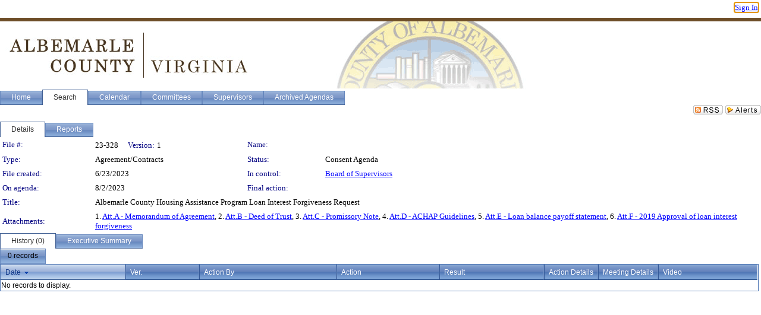

--- FILE ---
content_type: text/html; charset=utf-8
request_url: https://albemarle.legistar.com/LegislationDetail.aspx?ID=6300152&GUID=8BDDB0F4-0DC6-4007-AFC3-BE74863AC8BA
body_size: 51810
content:

<!DOCTYPE html PUBLIC "-//W3C//DTD XHTML 1.0 Transitional//EN" "http://www.w3.org/TR/xhtml1/DTD/xhtml1-transitional.dtd">
<html xmlns="http://www.w3.org/1999/xhtml" lang="en">
<head id="ctl00_Head1"><title>
	Albemarle County - File #: 23-328
</title><link href="CalendarControl.css" rel="stylesheet" type="text/css" /><link href="Skins/Tacoma/TabStrip.Tacoma.css" rel="Stylesheet" type="text/css" /><link href="Skins/Tacoma/AccessibilityCommons.css" rel="Stylesheet" type="text/css" />
    <script type="text/JavaScript" src="AccessibilityFocusManagement.js"></script>


    <style>
        .skip-to-content {
            position: absolute;
            color: #0443B0;
            padding: 10px;
            z-index: 100;
            text-decoration: none;
            font-family: "Segoe UI", Arial, Helvetica, sans-serif;
            font-size: 14px;
            margin-top: -71px;
            display: none;
            top: -50px;
            transition: opacity 0.3s ease-in-out, margin-top 0.3s ease-in-out;
        }

        .skip-to-content:focus {
            opacity: 1; 
            margin-top: 0;
            display: block;
            margin-top: 4px;
            width: 150px;
            top: -2px;
            left: 4px;
            position: relative;
        }
    </style>

    <script>
        document.addEventListener('DOMContentLoaded', function() {
            var skipLink = document.querySelector('.skip-to-content');
            document.addEventListener('keydown', function(e) {
                if (e.key === 'Tab') {
                    skipLink.style.display = 'block';
                }
            });
        });
    </script>
    <script>
        function focusMainContent() {
            var mainContent = document.getElementById('mainContent');
            if (mainContent) {
                mainContent.setAttribute('tabindex', '-1');
                mainContent.focus();
            }
        }
    </script>

    <script type="text/javascript" src="./Scripts/jquery-3.6.4.min.js"></script>
    <script type="text/javascript" src="CalendarControl.js" language="javascript"></script>
    <script type="text/javascript">
        var addthis_config = {
            ui_cobrand: "powered by Legistar",
            ui_header_color: "#660000",
            ui_header_background: "#f7eecd",
            ui_508_compliant: true,
            data_track_clickback: true
        }
    </script>
    <script type="text/javascript" src="https://s7.addthis.com/js/300/addthis_widget.js#username=legistarinsite" async="async"></script>
    <script type="text/javascript">
        window.name = "MasterWindow";
        var first = true;
        var first2 = true;
        function OpenTelerikWindow(url) {
            var w = radopen(url, 'RadWindow1');
            w.add_pageLoad(function () {
                focusRadWindow(w);
            });

            if (first) {
                //w.togglePin(); 
                first = false;
            }
        }
        function OpenTelerikWindow2(url) {
            var w = radopen(url, 'RadWindow2')
            if (first2) {
                //w.togglePin(); 
                first2 = false;
            }
        }
    </script>
    <!-- Google tag (gtag.js) -->
    <script async src="https://www.googletagmanager.com/gtag/js?id=G-TTMGN2RHVZ"></script>
    <script>
        window.dataLayer = window.dataLayer || [];
        function gtag() { dataLayer.push(arguments); }
        gtag('js', new Date());

        gtag('config', 'G-TTMGN2RHVZ');
    </script>
    <meta name="author" content="Granicus, Inc." />
    <link href="Skins/Tacoma/Scheduler.Tacoma.css" rel="Stylesheet" type="text/css" />
    <link href="Skins/Tacoma/TabStrip.Tacoma.css" rel="Stylesheet" type="text/css" />
    <link href="Skins/Tacoma/Grid.Tacoma.css" rel="Stylesheet" type="text/css" />
    <link href="Skins/Tacoma/Calendar.Tacoma.css" rel="Stylesheet" type="text/css" />
    <link href="Skins/Tacoma/Menu.Tacoma.css" rel="Stylesheet" type="text/css" />
    <link href="Skins/Tacoma/General.Tacoma.css" rel="Stylesheet" type="text/css" />
    <script type="text/JavaScript" src="GridFilter.js"></script> 
 <meta name="format-detection" content="telephone=no" /><meta name="description" content="Title: Albemarle County Housing Assistance Program Loan Interest Forgiveness Request." /><link href="Feed.ashx?M=LD&amp;ID=6300152&amp;GUID=8BDDB0F4-0DC6-4007-AFC3-BE74863AC8BA" rel="alternate" type="application/rss+xml" title="Albemarle County - File: 23-328" /><link href="/WebResource.axd?d=HkmiNSkKJcp9zYO7iQ4LQenL3JpSZe2UGKB_Pk4r5YQRuZzPsLMsZzwrSvy9lruIl5GkgwLvHWu67vwJMwKSFxUTlVdL05GtcnLDPfablFs-ZjDTV4SRhTyPSYW1NSg5lG_yG93x297US-_TNEi91A2&amp;t=639011835762949961" type="text/css" rel="stylesheet" class="Telerik_stylesheet" /><link href="/WebResource.axd?d=cL5CDthm2Hiwp7jZDtDn7kknEo-CG0LVFiS6YScSZTlBiSJRIK0L2kwyLaQNgXeFFhpVnfTV2ur-Y-Ar4pszwuoj1CTRzY8UG13gbboOk1FjyrOitp5MtT-z0-KRDl05t8S-ljNNPRz1XSMXIZYh7yHtTezopCw7g852ksh0qps1&amp;t=639011835766520820" type="text/css" rel="stylesheet" class="Telerik_stylesheet" /><link href="/WebResource.axd?d=urCACUaUZeT6oPoIZXShbnlgytxq3wMs7tMUnmP4aoFvw0sx5OWFviaAe2ZbWlhhQMX8Mi0FTDYCb8Y-WNvbuSFn44BI8cOyIzL5cbvgqlL7S5R5XTCNn8Q3MetXqXHM0&amp;t=639011835762949961" type="text/css" rel="stylesheet" class="Telerik_stylesheet" /><link href="/WebResource.axd?d=QKX1AO1vX8ebWKfbb4eOTKZ7XgDBItWqLqM672Ig3qQ3HhlG_I-hz_SrjdyOSSXr635e3yq9ulHFcK2kM9nd4YaoR3EZIdjDueENN-Tv2S715C9DxrcbNBHvWPj-Uh8x0&amp;t=639011835762949961" type="text/css" rel="stylesheet" class="Telerik_stylesheet" /><link href="/WebResource.axd?d=q7JTZhpHAVFxGnXHRwUAappcxuWtfL9UAGYvzpwmwu9gTbrUvAfvX2Pxj6YU91TKA7qufGgQt1xtZpDRg_5Egol2Ihf7kQ9OgEPBEZSikV19L2EG7Tbx5O_NIxpu9L98A9Kln1toxCMR4fXImL3WxeB82EQBW357G7qu28y9RPY1&amp;t=639011835766520820" type="text/css" rel="stylesheet" class="Telerik_stylesheet" /><link href="/WebResource.axd?d=lsHxUYuoKn-ifTgGVgyNZf3eZVw2bqdnrrfBJ8SSWF0J6XTAyGsj2XcoukzmozU2bdmLMxJ7YwvzKl3RXRh794KwnXvNcPwTMFgJz1q2H-NkU9XddzMi2rc7GFYRGxglrSKxgkmfnuvKqK1tihnG7Q2&amp;t=639011835762949961" type="text/css" rel="stylesheet" class="Telerik_stylesheet" /><link href="/WebResource.axd?d=vsKpXOsoEwDUfVug9KOqSmMo0ZYmPmZq9pNuuInW9K8LhCVDiGx-4gStdZMuqyTrdQnKi2y2KGw-JDYkasLPmGPVTN_zZ42kaVpGhkB2gwWbSGRzM94ksIhHXxPA1yg_0&amp;t=639011835762949961" type="text/css" rel="stylesheet" class="Telerik_stylesheet" /><link href="/WebResource.axd?d=K8oxTk0xmlfIvFXrja2E8R9YyhXCyholdieC5vfj39G8sCgemRunC6A-07kfqoIul_mTuGoHHeuL_g53YjeOXYM7_0nolCkw5ABTbC2hQSO98zB_84_4AcYi9kRlzRDswooPiUpLGxw6ElIHBFl5Yg2&amp;t=639011835766520820" type="text/css" rel="stylesheet" class="Telerik_stylesheet" /><link href="/WebResource.axd?d=Nhf6TpUj19KZ9rhEj2xtdQWB1AE9x3dfjERCbojyAxXP6CcFUcpIuRIjIS_IzCgwDtzHlcE6eqDW_UkCZmMuD4x586LEbaG9IrmDoMtO4sXgHE8h6D9e_UqLYjifNbvG0&amp;t=639011835762949961" type="text/css" rel="stylesheet" class="Telerik_stylesheet" /><link href="/WebResource.axd?d=J3ufCxpU9j3isAGneue6Hl-5o_PdLGIATC2Ni9DFv_s2m3oivL61uDZzGFQd0x1k97t1Q_VP0dyVukl4X_Bn1VF6tNSJsCu7C6c7tqu5GucxWp1Y1DpE_oHSgpDsZdaU0vzFHqHVUcHR_MloGuTYaw2&amp;t=639011835766520820" type="text/css" rel="stylesheet" class="Telerik_stylesheet" /></head>
<body id="ctl00_body1" style="margin: 0px; border: 0px;">
    <div id="globalTooltip" class="custom-tooltip"></div>
    <a href="#mainContent" class="skip-to-content" onclick="focusMainContent()">Skip to main content</a>
    <form name="aspnetForm" method="post" action="./LegislationDetail.aspx?ID=6300152&amp;GUID=8BDDB0F4-0DC6-4007-AFC3-BE74863AC8BA" id="aspnetForm" style="direction:ltr;">
<div>
<input type="hidden" name="ctl00_RadScriptManager1_TSM" id="ctl00_RadScriptManager1_TSM" value="" />
<input type="hidden" name="__EVENTTARGET" id="__EVENTTARGET" value="" />
<input type="hidden" name="__EVENTARGUMENT" id="__EVENTARGUMENT" value="" />
<input type="hidden" name="__VIEWSTATE" id="__VIEWSTATE" value="UJ75fEdNhvU9sb9xVoJoNKdFGWiPlZsQNJ5Xvlr2rQl58HHS17tBJiPLPZLkkJ/T5hR0BpWiKgOmck87LNtVYIyYa5GLPME/dUm6OKjYhtyoqlV6/ohHUe/nj/C3GqATDK/GIUAJ29yYszKAoJ7633xkiaoIDwiOUKUsfjrUA/98FG0zYobwdFyxQ7+asgikT7nfIw4I7UNbzqqHshcsAeHjo7NGh/pJh9qJYrxZsg6WFnuIDCphZ4JijCEsLZUBmmfeDgt9tqI4Y3fTn79jVcQ3+J9P4RkFVxFXyTq+aQKpxJpjTqh913Z1TZulZwN/SkuPOkeN6kqeCEQ5cu5HE/[base64]/EKCvXeMPLyNz9ys7VM0A4sOBoPWdJdQPolu2FBWrLRCfP9xBjOx51IxLPAp4nKlamsS3rQAnwuxeS7Ur135YoaZSR77EVsLzNDo3j5rtlesGWCy1/CZNgWDYHbJacsOOtN8DL/GDlG47Hb9+lVshyGKftKjSnKC1rGlWNuOWJ7fVrZQcw5SuivMx9i/o/vlVOfagQgw4Vat8F4SdUnCHcEl9KOSMJBTHM0v7A6drdiIuKzJsMdv/XeR5EaB2ptoB2e+bkNZ8nTxORyRztnzYLUxxpGIniLoeoZ7YeB76xlOpClDnCX4uc63b5T2u6wtQegLndkiA/GxspBUZLUwlPoWXEQKJxd45/98pNGc/DWpslawYEOr5TCqoKXU8Hx2h/VvHJGEkThUw56G5A0Kp1dqYgCcAT/y/+McX8fJcdAUlpiFsh5GPf3MsKvTKp0lCLPinSE478dJ+C7LL/nvi4XuecGN2MJSM1o7s8pB7xa121ZTSoEbBfFO/Bq9M1LfbzHV1pZcY5uhWFQ7QVZeBpSYV8t8TKiUek1fOyLoj6w9aYYIpkKNXbAGeBd0zSf0IOqnkGfQ/8dz4/G6SFuwb0T9UnixFSVol9K3fvSfn3MP6riCzuRmqY6BchhqtK2mic/y4BboJPWA933QJiLlP9Ha0BVOBDHwU7AOSJBOiv0Hy0vDXEDA/MNd3V+My0FHp4WrJpuo3kOiZHlHUHxZeTvKmaCM8iiHGgSc6fbu6CJ3rNjf4Ppa4auvgCnJS9WoLUTyrfVnD7DACN+II5XwzRovOZfhh2wlUCKuV/o2jrDQdOsbc/beYJc7m4s3wO+8kZIKikJLBCUb6YA98pSKjB6g5dA8iKQRDczFFsg8KO/ahjLQzDc47NHP37Xaw01U/1wer8fAdBDaDCj43D3F9Mz99oUprrLrttBh41qMbtjJgvCXLpdtpFjEvuTNHIr/BSpovRsEq3ssUsJX5ZTxj9xcWAnujHYnYg8o/t3C5IQ5t7wCNmTaAcKAJne56dPhpDN126LSNtKVgUOe6H9MgIVz7iQ4eFRiLSahMP9W6YfGYOImAIRfvePeuoAGrJ7kvUjGvcr/LI28dhsomuSOmwm/ZuNzT8btPUblvs4ztjkP8Gvetu0JW6k/K5Y1IZT0fXslMoajT3xqF97jc+Egi/lDjQxVJ1Ge8yCDFtLMp6U8tfTYHY+I4V3H1rY5CwXcTKYghFMU9W3Jqyi8D7Z0+xRu3quoBf00iG0TDSrI5ZDKpPDOuzLuZ/IyXPFJGuRk9KhiekwUr4anV8jGyKIyKyNeC+LVObWXLaXXoFd3QFDe2qLnlaLyzJskZwv2OP2J+M20YR8SdKIvGcGTSlNWbN0cUH/3Rlq5cuUKorIBR5Cr7kQAQIc8YAuWmeA0hAM4pXvvLHpFtdVB388mSp+F4IJUCjaDm/gpf4h94tnOphroyP5F9uEoF1746vDFBB67jxpX5B1BIuwfqQJndSNLRnCUTF40HoX7qiVSkuUoP/t1vUDyl+m5LcM2E5TPeaWMBztBlA1rWVb1kLI0pIX5zrrGdRzlhSD1UuhoXBn5N7mY+fso/nc2kKRZi9ZWVJC2ARzMC68AEkcX/MAP6+gXrw0zrfng2sLOQZf4HIizouwYqVRACgqMFrR3t/RqtpGtTDyRyRD8f7MtXLSLfi0++3/[base64]/Z7Hr9foAeRNTEg36uRug9W9iWYvD2+FrsiI7JrUbTkoYIiBPyFK/Is3bIL5WTCEsj6CnQkxfw8/LwPcn+RcAWY8/[base64]/qZTCw4tKU81kkXZLhLsVDn60ECX72veDjgDj7+rbXNHzB54geOlTlMqX+o6XNKiIucIRJVwLXw6Nbj2QTOukx5SE1U84vEYfHQpjWShCoDswjzE911SmPxDMaYDJ2MQ2pN5AQjYjctwJauKYmZbRbOEvohxQUMlHzJrpkJFmbxNYbjUw+/u0vHU9JwTwjZKFgM/VTiO6WeCj/bbiGEvjQ49t5X2PgasLyTJs1bOuTLeuHs999LByQCJiyeVAqr6W9b7bgNfqiMFY07QpghKNMHQpoE1OWQ49lD/XVZtLzg8/LEHpHfsq9UYR2zUX7Rb9FD907qCzeZCsFwe2sHEOouRTST52EAiDKC7zj5MfPBItkiL63JSqYWYPjp6QpC4uBbkdNY13j450wmPFNHJXXopvfC3UraigRX6ZZZzcGWrAnHVIwbZO+hJRhAPveGKcNdP6KYgjrxU3XuZ3S2Ce/QyTkAOhZKS7S1ftbewOyyfqXi2XZ0eNze+/J0932wbPygQojDCYz0PaLXaDu8mAPiFh2Z2X53HkMhbRo4upfcSGHdHkaPeEhl95F0fxZAo9uCpnMLc76W6q6XC7QQmoRD0uNB6IKIZC7mWKVNBrF3UI5ddlq3PPIsHtAwx96ziMc+poT348dnYamM6EJpsHNOoxQrYQ5Y1KKk3l2y2N3Udpm341/tU33qzXaB7PHj63PGXR5cE4SpZoOHFlL0RllAcSS/IHKel1urgiUQ/[base64]/KusL5JOHNvOaJO+4kqZuyPTGqrubVtI2yzLgk70bFf/RJVczscyfBPdz0rNfrZe/Hrm+rbiMxUW9i4oU4RXfQrGu0X/2t6d33ZgiQJHkpYw3YsfI3hqW2DaOSORas9sku+n0BZjMZpstnno3MKhJh/ZVbSAkA6y7nU3T0QG1XS2UK/8/zftHXJHAFJKzGzmm9iclafaZUpEkeTO4HEQFbjSItlE+d4tgp/Yvm58Do8HkEp7B0cQ+NcMEeb626pvFOw5O3GzY/gIZ05d9NmTw56BcWuV+5Ndxs5qQakJ96rpAwJvrVn81pzXmbA31RBfqFwjwvbwAt6p1KcqYehR/UYktztL6jdhiS7y6qArbGuJtroZ8kUh0TFKaJ6mOTdNlSftUo/[base64]/MjvDxzkWZKWRHgcGUiCeNdMr2CCvGRwQUyEDBu/TSXf+vb0rcmFDG2Vp6Vk07x/0yzYbr7lAKK7vL/aPK7NPbGOpJ+MTruAajr+hj71md8m5NkakLe1RALqvlcglQJmiFuwnBtcadVJZldznw5zVtbYP1n2O24AyF0JvNSh4T79EHIfgdaU/DaFjAiNbueQzG4R4JvgGMw03eHi0/OwVbMKDTkmg+hdzwQUDbq72otBQpB5gH6mrJVbEoOWLFCd7gK2Xn36opTTeAS4AU/aL6Mk3oMWWgnpmK3ovvS6Qanw7IrQhdZ6ed4F5XAYNJE1pqspTQyQeMTge/UMi3JqQx3YR+iPUjsJ+QyJtvDfTOY2YP5z07dTLfOqZPZqPt4w8dJNYNlWpn1iHE74Ts2XM7ofGxwgzY05kUtTPn756c+ljBtMhGgTtwgQOFaQcnK3r9r4nIXMU2lOPpcUAFre6m6hR7nOMF/Nnsj5vm7qtiaLV1f4rMaEVdNwMTAEWNt76aE0AgT64lsJoE6NcSSLU0OEXjXE71IAqsvI7nrjJokNtf+jPjt6mHRbC4MQewFcP7PHsKbogf5Ku6rlQ4m5XPkRpPdiRXtY4OBgz4eo14YedEZWWDSWJuSpdSMveud5042i9TCNY7UyMN8mUT/mGXZ4QEDMNbC5xaMoFIWybb0LPMao5iF6Q4pUG95wtQRumtkJwm22tIrsJO6tB5y2QfTKSbbSXxDUn2mufwISyRGflRRppBVLgiVPBwp6dDsHvepOB4xjb/7KZZdCbmKyvHn3YC6VH0ol5d3si/HN3ivOBSKmRaQ+S0BCWpN/GR5H1RtHTVLONBu7BgzfBprsU1TR4/Fwz9bjEjBdbWbVhudmG77q2QtUfcho+cv12KiCx5UiKVNB70FOW1mObw2pfxI6ojteQn+BkjY5LcREURUMVL6SH8nrIAONaaq8MZHBdIM2tA/5CT7hytoKoRgeBhGKOyTEdIM05p6rI3xFtaEVXPDzXmBpiO8TcZTXyAJdUvZ/mjQwHlp75E/q5tk1VWJ638dJFRsogak7C9ri9d0/hla9jKKfKWmWswjwrazg+9sRtsHewSzDZacxpIbowtLzZkuyzy0426/OHMAjpoEEEbCmqyC2EmnhO287CeCsNyof/cZXYCiFeNXzInlz7IinJgh0pmljPgV9CTCUoAv1OS1TLLPiX8A17rmNlJFfOvJ75fgSSnPqauIW7VvuXi43LY2F9GiiNna110bBqWlQYZ5omfmEWTWC2iWYzRWQgc1tsnvNB8FAol5+KXtXGEQAbn3tHehmzKA0n83e2IFYTato5wdLjGy58wuifb8XRqxf3C32+s/71gru4OzFA0bqjZnsor793qLO1qvs7C/nRxmpqmJW6caxVNReAYKeUJhQAvf5QEFsInibcOGigzKBesp4v83K7PhxYzS2HMD7XAk5y6y30SUuJY8bUFo2UH8bdKbPAhmUuClD/iLVFPdXaKf+KqRGfTNXQZoj9eWIGUplESSQ/ykEjRlJNZmTnyecX/Gag7+7cZLNF5bpSj7uIUggoIBzONoaKFsaXWPZ/HXHBvAYHbEJLDBvqbErw+cFAnTxyK1ptM9XzSTXsOEIXLHUClFgJ3Gp9WNF6/AvP72W6bpoEkcoQUQVtgIPjCFeOpfjet0drg4TqxC+CEUSSbrxI8TxNctFYEV0AQj3EbheQjDv9kWdmq0/2CdMCrLGHeQpPRyeScmdsuSbFcgEDh+nKNcZ5OLYoJtBj8YcKJVxWAXA5tQ1mhLH1TUuJbRNdMa0wxjv6y2PfF7yt3zW89YuOGkjlg+miyqWk+4/O1NYRE9Mtpj0YPOH8BIbQhDMal6y+KwgCVppzC0HyY/Z/AmROude+hJWYs1y4Y6NQ3aUQsZHUo+uELQEFJzoJggTviNfGFPWfL+d6PRDzJX/6K8VdEBeTNe5xDYUPSb5GunSb8m0cY2QEILPUjDHUUYygJr0gXixn2Mg0Kf3iC5B6A2RNNRgDGO6cly3iORuHzhhcSeGGmHrM3tl8hggiAoh5Y4ISP7Fs5DNVdhp5UnMKkoKF3mKvast7S8iH08cn1tu27m3V/75Jhb+WxUfbW6uuzA+1MGotjiRUEdSlvDyBy70kb/tZmrgRDcrETS15EGvqsJmJs/cbIW+kLIkxk++aw/WoH3w8PDwbzzQuByASVFWXzwHnCNemK3TZ6NmQZXteL8oy84QJIBJNBET9V0Iw2kon/vZiWFZwTPhN6nEQaFYZGzo4V2PKvMhWEMXTcO1uLbF3kcS9RxEdtdM8RIU+x2xObLZAzpPCiT1dt4hIB4i+YqQYe2B+N3Oeqp0+ljCM0Ku4F1Bgi9mIBU9opJEirkHNoYzz+MxujtwzTtVZP4MMHT5kF5kbDyDUZiKHwOT9Tu8/Zbalu+Kr56Izoqyy8Xh9NyBfYkNh/62eWrkRGVGVEljUDvsrT6k8YThPcsezqBKcTGZrEU7srLQ6bQw5gFOH96ghJkmwootF2jvPqXDgI2j3UU1o6HNWfhc8bIFF84IMwr3ny2QdouFEpncE3QImQXkwdkdwq/Tc1KZsxcOBmJ1no3451+Qq2S/6y1u1eJq7XK7UC603+vblccdKNVj+5PbA1jeZ1zhmcw7rgN4BVTDN+2dkuih+iYUO16BlY6O8JQ0w1uC556qdXIHv/xnz9MwcfUZZASy8qEfpp12/dvXZeKgB6cLyfmkHA20XNbpbzohckO0uD6ARDGpv6prrooQ6TmUAYLHIXfDowm3I1wnCSJTS6d19GOBHBEfR9Jq6iwKIOCMa5cFurbUCbGHLHaIycvH8cXYsH0cf7cpJxUqcOF3J9M5KTDI+qFXfY632yZ/mIPR9aWIuOPqDHwlpA0elzwSalST4n/f2sMMQjVq4DLI6NgZt6/4Ad2DPb2XMnwKLW0QadGmlvQWvwbKjdhyB/IeNJ4Lvh0bqup7yrllVJ4VLHJGqqmkKkDsLd/nKlpUsTz5XsQyhPRJeglRowdQIuvuAtP+1w2oZZjT5OU0qpfvOsu2NpMhqqdHu5ZuFwxM0btkudsvcl/eUBAg3qPXtFVW8npKS1ecEO57Fo4Vx40/[base64]/RuRN8PNhu6UvjtYvigYs2J6igihB5MW5v+AkzKpeVO658QgQKqHRs8L9LisXxevQn1xNRdHSGdFpj7I0B5vpolmYG3Xv90kwDmXpY/QGm2V7D8ONWGCr79Z+3C1bSlofSg3LDwA+yhtXygHwRd8TxEuZgn62EzRyIXJNYzvAGjY50AswUcrRQsVYOwx1Kggxj08GwWyVuwRyp0Z0/ZgtX/7SP/e+ifLE6jCERB4qgaUA1gVu7q7RRHHiL9xQYCov9RuX42GLLLecApYkhd/E8YNfsLbFvBcB7eYOeg0bdJhn8BB2G9AbLRdmBPsy2qDwAZL5QE7h92+KJ11y9XhzqwAnZ5DF6TqnO9MrByxj5uYKWtkzTpKb4sjgD6BirXsoO3vP3EuENmCV9Xroh5Su56HRd6/u9YFMTAxZnm81X6nD582CJlvidz4ctJ/hHnq2jI7UblMWng80JxPV+72W3LLVvulrDbNgyXB4A655wuJ4HJG13oDL6FQuRvN1TRtYL4OET+bP+s2jUKQTXIBEekw3Uu8P+xBkpufdIY0Jqi6fjY7PEPPLeQOm08jXXAo7bjg2o4PJUAd5WPQJvfS7aXGxcge8mSOJPM/6yvuWMhKjC4T95YRRTUYk4p3fR49wGx4A285AofY1frAyLV3YL7frg+sV239kiY5KTKoptBojlUu0bGKJBAwH3Qv6/0w0CS3ponkwVqjxvrJMustZmZ2S8PHebcpO7VONLi5VSVUW4T1y8Y/J1s9fwvhV+nP8FrdJ+cLT2dDfiVDYXrYC9AVKxoNKcz7c+xtTnFHr2IEvlM7DbXRrQARulgdVaBat6f3DZs5iAW/v1R14vVlZtyTYzYldGATv0ECPQ5nIaZnwhMK5mWySs64/wgC7Qqr3pbjpa3Sp5MrAZLEPQfAuBLOIlK+HtpHPNDyVEnfOgkYDSIqlekEBe8VlFpz2m+ORmqK0josCMieBJEFdYmQwm6Z9oo0GOj4oTu+Ph8ExpucKcIiFVrVh25ctMttQbHa2k3vXj1aE/9oC9AkKgQPSx7H4wKeubDtH2AqAVTIUAxbPb6BND+GALNi3CHMu5VLFVlCfYxWDR/WX7VLjyFWfMI+I1BYGqyZrpLOJsOxf2fp+a15bWOGhtbnVn2ucil5Oyfuy25+OvaLS/RX16gSssjBwoR7PSFQMoPZkCZTdU/xpyh3kZD7hBs6Pq/[base64]/R4Oqh9svWt1WRIfmLVlfWlWRnt4Y9rHGmwhf++M6AoIxv+DMPZEZ+iJPZ/uu5UpcMUk7LpjZMjNQ1N6FQcD5t4txEEPwCHkvR80hxWfY0H4ru6O2o5HhEZk1YlMaylOLoMXnP9ljFBJkSL0Xalj8LcTxd7DL6EEfKyxlbG6U9vF+ToLgtMJzVBszTa7gQ1gAVAOUQAqIsK3V9T/yOFAGrx3oM9w3QDHodJBvglwEDeg/mggLvQbGTSBBGJVHDecXNRToJZ1D78UyFs6tRiuq+pW1IHvTQXUgRRevn+ehw5/tnfnbx7Do2XkChGcn7DokyUjEUayaq37VT+vELhsz9FTPmAsoSAGib5JgxMZg9jo/9f3Xf2KPMotcNQ9Wt9fdSdmoqC9+nP08LtM2aj7eLnPbAuCcEtF4wxWDait4r7a0CKdf+Th+18s/v8tlW9T917s4BWaMxPwGzrWe8vy+r9pRRUNKNqQQxQ52epJ01V2Mw96vveyTTb2tSJATAfgFuzMR/vPT4gMLXvYjDc4AexN+g/0rjdwnWq02w3QfMQncgeLedmEfCn+AhGxsfh/XLMreJQcpJKB4QGN+wbdkE5Di/eA0yW1Et+EYWqaCcMRpQT23rM780tS4fR9jdYe0jfctn/yi5pEyXamWlg8ha32fW66CxK7LoHG4FJ2KUbAbr53s9GKCujhiEWm5Ii4LJvHF8eIXCm/ZyqqFc5d8OhT83+vAXUB/JqOBIJ/zfoFs7hZHHJQj6p9gslCCiNhwmrdmZWVXA7ZGzp6KzmEEAGRFxdthgZgxzDes3F/[base64]/BtX3KKyTkttAmxrDB2rkjBM9kv1dHsQqkwRuq7Txm0iGsMoOYQe0RohkS3cIJ2uM/jSBWs4TjacWkWH0bs0iWJTeMEajCtbZwuqVZM+MKOrGnFi8jcqvLb0brGcvg7OMSaBqtDLK1qrKtPLC80jF6g0ObCm+Bxt3wcTfoUtTTJSc/3XVUcG06pBBHiArTH3ohnACc5Eh7Uaw6PV61VFMbL5ppVbccI+8Y0B8AcwIijYuGsvr/tVwa7RCXHpH3GkpwKwxDZrfD4zufynhE7IkVzvb95SF6+JESbQssmFtkm3OHNfa4mUjRszCtIjB18n/whur6OQskTcKcM4TLd7xAGJzGbXK7iY51u6ig7zpCRFi3BIdglXnjMMFkpmX/abCmohy974ISueoyPEqPutAHkRqDnhnspVKG5q3VU05JutRzIm9CsT3oI8grPmKQ/miw5DGh6p4OTXmQNrQwQErmINeyyShnKU6SzsJXbBY/[base64]/g67UKmovaWEHTRx7bf6IBEVVwqn05/bN7uDWZMsGoKCKkRwiNkW7CrHGnUn7GRh7Zwy/9qgZEpbVU+nrBb42PSp4VcpT3UrhwauUls5WMwjjpWUi7C/kjhbo/GtkNrT6/XsEiG+GCKr0zUwjz4FuyPDQoONW8+FXL3ulWUxuW1HEac96+rjJ3uGoUvUzcm7UxDBKhTJLOd7uzCU7yBYfaJwhpmuN0RUpaCDaUpvZLSfrUyKvWttPATPyQfZxPOHedx2eanFAw8ohviIByU3uvCZIflrWG0koXAJd268OKEGKilepS5+I++Qa5Mcpn5v0b1wOfsv/eMnqajVAlPpdiydAb7LghNpjt9HwpI9BRGN4fxn2TdB0pLYJ8E21/zOHcaDdkEbPcJVVF5aGqdcu7ZIJAh7dGtDP4H/ZdyzmR4LxwnkbhAyfI8BnTz8zXF+1qmNDCZ2pRkwK7Z+I8DFDsaLrY/DhxY0npqUD/CLf18TELXRo9VsnixRHw+IhXKiEs1hWTBdCtVCWO4lSsuhhUO4yBSRmfdTus/U3xc3lQ4rw8d/t9bVRgV8UcIvB9k1+y4Z1lGcPh3+TGE5oyBlb2bgJyrfEkVZSp2oJRdqRzRvZ0oRCwmp/L4D+gOTpPYrOZi3OmtWyaZdSmihspC8QMgUMRQzmtmigONtG97zCnTqALqsTfY7K1Ioma9gEfwNHoaiVUyi6haePJae1elR9AuSgzFzcgv1uW44qKL0gQufBwpzzRnfPfX6AmDdXFKNUGJur0vk8Pz7U3/8u8McDfKfMuatB3RV2trEuMeOMfsYxR7mEGmgQvffGbLVMKqkjmdWNQALKcfngZ5CUipi5nMn6JIbd9y5PED9D9rP6Qh51Ni+m5gQmSX4nI4jHRQQwP1MK+vMjlO8R9hHOWmLwgMtOOY1+vXKkr/[base64]/Wkkr40yhLH4J20od+EKVTirgHOckp7PpLFnSTfnH31ywEgWWqjZAV/X5nRY6cA45xerZuRa0Gvxea+S8LJPZzwUXSr99rnhm6Ss4dwbxvLwSjJtSwAFhU5/kcw8XS3i4z/f6mi5SCBGURGFoohhyTvPR6Rt2FzGjk2pCF5aytBpa1wviVttXfrMkyjVWGQ1ZB6xW4Dn9vVtXz38RO/4cOMIau1s8uLQmzV7ehURnavWDC429de036oErb6VODQ9p5lbbwdv82zBr7Ozf6X26gAA4o+mnFxa7Uu086RVssxawyGaptLdTPD3n+4zR1W04efe7OmV4bMwDvmJE5RFy25WJnY5BZpxCYXhdG7zr2FeZQrinyWwymtEfMjzYOHrUo8kEDL7v+F0TTGj+z/usD0oZNPB0C4RaNawq788bi7BbfNcZw+/jco2CdnH26K5+puKbFrHkJ5FYKXuPM8vXCwesJ5jO8vgFkjdV7zdVhyS4QysashM9YTf/97i9NU5dlb+amkk/jBdsg9sguYs346kgMp+jNF9jh2lbRczEfYGv1BNa2r0TiOUezZbBeBxByy8Cc9g4eDErk1WacvrGD3xCj7X9/TUEmAurG8/nCb9HdcSY1QPFDnTij55Nnsb1FGV3f5OFbMj7BCjU4SRzmQ3VgfEfBpCvTzGbLUCWB1B8yR99gE1Tdt+p3iOY/ADxqq0hROw6dglBa2s5haqtYVyHMssy6ZbOwlbO+dL8EiJsItRl2hxSN5sEH2czsB7OXobppCo969yp4imJowkQP6g+Zi1ngLD29wm2YTHr1dpivJySBRgSvcstd437sVg8ZSs66aRc+9Qepa/lbxwGl5ii+wgxoRJS4OvfSrlomQT9nh59LLAZexoQKaK7h7MJYtm/C96Y4s/SF+kc+sfEMxPugVXidu4f1Og3HcLkuzGbZ0BGFJcaTUbKx2WcIE97SzX/0kbniYtpoywiAFJ5bNf6xZOZLvBKTeHsBnWf1NPbTl8a9CqQ2zxc4DG0J9t4WfAYRBEa11hDRtlcjXKwsP1mk6WpU1765/QnSqj86O7WokW0Am56qh7+HHE70G43lv8eUkQw/aBveX6+Nh2r1IONSRYALHNO4rrXjkoZ6dJdF0dfVrbPf3jgWz2iBd5bsPNJrXeM3vAk7f2WS+D+1N23E6jUIkVBqNPZhKhfjHTrYcObbpGv9ayXHfyHlF6/FoE6SxUZoA0K6oMQ1i+8dEYFmrFRcHyWgje4/SUGuFjWCS5Zs8S5q0t07LPdQESVqO6kH69JHCtC/EvbZEQPm5xrKXZRN46QnnqaOWYX/JXHZ7tryNiwwUw2PZQlAmEJz0shUOF//uOyTWZUnpV7T7W9gHNb3MMs6Z+gJvxZvCUUnAfZmGLZ7PWnRLCPAXxlejm5hgU2gcM7hkcul6VtVwupc1L3G13hMw08bfyVpGKQnsOoIjGMvu4d1jcNLeSEZ9ZKC0iT1irX0h3ROrAtVK5w8buT4p/O3xe/jKUAPdHPHg9lV525BRmcmuLMVW4DWa6L6+tWMz09gCHKjYn26oCfSPgGw7TvJX+3KPzIKfOH8zJUVUiY8DDdBJ5SI8qcJDu/6eOG+447N827syUOYTWRZ/CgkIgjSs/xEU19hA0XF1p1fltVn7JjAWyScVID0/CovGPpBbuxFWrFYoH2htfp2IPdgmwZL0pAQr2O38sWL4DHbQk/c3PQS/MjWG7TkoMX844GCTPwunh5tJjmAJLDkriAfkguXn0GEGyYL6ucZPZQs29AmJl25WHNGFY/tSiK0wPrepH4QprT1H1nzTxBSNbPtmC4L+c+hWYuRk/prUMtilaGMMxJfTpX14yt4AOsiEqEFJyCBFFgyQ3ynOVaEYnNK7yAClaJzbHoCuYxs9xcuKbJwhtr+Ao2iJxr8ufyMi4xyC3JlO/dutoMzBROff31UtGirZcVVmVlKLzkSMJr1SMl/WHns7xj7fkOV2DA6HvdVmvhsn5Ls4cOzORy4POPehKXRxL4mHXaEB7KAGBB1h542SS9Sa6c1NENtFt9/ipH01pUV7bL6vI0hSwZB+3ciJwOz/UBNqX14gPQDCPZg5haSF8c4OroZT3OdIjjmArq5WvUQMrk9p5bBaXxmtlWO7fRLllcbxCnmvjn9geYC8v7IzLL4P5AXBTaCq3yFt5lS8gMzUxnAO80pnU1kwAOtZSwMtcbxcsrACD/[base64]/Fcvkcwol38WfiVKdNikgoEpsyK3587UN0h6RpaB1w8aTJN7VqETrWtAaJJsbVhmWfRg3t4HjLme2ab1UKXnRloFUgWjSFv3tD9tSbbvTu/0P/t90nqPkEjpvxwNFrX4U/KhSfYwMSviCHYfFEWYelVtvnP640SNuXVLtI+scgCNXpjRI4FZAtZyifVk23zwuOURGyqFsZK7iR73tcst241M5yb2cL3ArrXo6BhbsPKSKx9jV/qWA4RecsIhPR+itzptno6NsLhw2nKVyYQk89IuGGf90BY3AvKEgS7pcccyiUvS4p4r3vs4bNgMevEdZIykcSfMIw39GJEHzzv8zEzF38ZQe0UtLR0mQVkqJirFDQZM80I5gVWAAPspoPvhB9QewR7VJN+YW4SfLD/Wmro/NTdIvmuBb8xp//6rkzTlyX0z+xd5e/e5boeigTn/DG2AJXNZ+GWo73BIl5Xy2nG/[base64]/O4P4WIvthCcOzENWgMbVmd90AFm+Fn/iwf8Pq8QFyf0nn89LIwzzn3zK/muz1Q/MRo/[base64]/+u8EqXfgGH3nVzblrWdiSF8CO7/4k0PZuEU3gJGCLxG/W7do/6NmGWBybhd1ZTuWzGg65GwXZ2iqJG4JRw8bJbqIrJ5FSJuNDJGIG4FVHCv3eyXtl6dDQS3DRJJCx8NDweVLO8VkxD83T/PvZmvlTuvS2HchF63sL9FVklGVftQQGiVg2JjPgIN2gGE3oZagxhsouEwb+T44OqUu/[base64]/Gt9ff2xQYAEVfv7HLD7qtFcPKYGYTwJ+ManCqMtofgq9nya/bfNtIW+liddksbTdLSj28iOOAx8v/fyQG8u/dQ7mmlE0Qw91QWOlNB2Pdx4MsRQF115yIN5UKdWTZhW+Gl/983eXIsHfuUOOmuzC+NZKUfZ9wRZP1aZq5OpFJhHKfqehIO9HpPdd/oeB2CAER2vUA5awmdNutBJ1FxN1RjnWysAuj/UJtOuPwUBHtGPdwQzbcmd/1t4PEP+gvolOlDKJLJQdWW5hCOb0cCSXse/KwtNCJ7OHEt/NO0WHJPf6Z6rVDmuUbbIXo2WQEsrL9wdkSDLYEqsOOihu7W2DNFIIUqCuyD9nsda+kNZbRGyR4rwqNACCLJKBDSeiS2zLgKUDKY0hQgcT17M51xhAI2FuopGyCqMWTEpIs2n88iuXlXfKpeiysb5tdVopYz/8L64hys3eC8GW7wpZmSPgK5kLz8Xm4VlLF2b7QD2i9U1Fgf/4/g22nU0RRM8E3vi2CxC7y1ZgbOeKb410nc5GcuKkV6o1HTwl1LlUezB36FXjwpbH7vg9yjLa3gZ3G/Gr9Y3cusjhAbmDELGGvhmsGqrOkqR61KWtCc94KhHwXUOQuFFaYoZjizGDlIlNSfMKiizQHOvZqnwJ9FnsVpUn2DIqU8BnHFYHt6IzMn8IpKSddaa2V7BhuEQdcaQ/1/hOFiOeVNoq2CVXBAvZUcehqwrx1BrXMkvLYzLy72kKpNVSPJGlpMQxdP8OROi1zCberZpyCXY/UR2QVPFU0Kf1t3TCgq8eiliU0xjWuFZH5oueS7IIg2m4i5jPJjUn8cSQMcTPYRyDpQL2iIK5Anp7WTG4k+08icNUHgmxwOxm6su3p9UtY4BMMNTNhXEbET+hLcRm//EtXsqpIeuRwXEy6iRNhiHtR/GdnjvZM5I1PEe844X4SBLc9mbOPJQLoQUU6ro0o3xYdHTwt7dcJ90kindI8FD+KKEeBtd7wpgX4x+YA3FWSQK+ANurcorVUZsUY1bDgvS6kd60faylf/Wp8kaMHkb9ssHyllFyNyEc7+pfuvjOYMHMFNguKYPc3DOhrYB7ffvJ3ShDVFwdu+uoQ94U9DUavqDt48XPi01TV47yEQI7N7wpto2DYneRMG0WcgYUlX5CgXiRbfZ5gW6DUgqj7FoFiY7Rkq9dhMpmLVs031G+a6mP2OZ3z2Q6/KSDg0ERKuIw0qUX2Ji9QWfTOYzxQSq8QwN/Khy633TWG+OUDKdwZopihpO3+VO+0Jv3tHYQ8cAphdR+CnV9omvEcKdPI6wQ8siYW64zbwuUihLTPa80VRsBTtAwWmDmJiRQaDzjdZILRq6fq9QHkZtxeV1/AnXaH6tRPVRSuJdov0HBOuCK2gLjoHL2slJrLvonXyu7I/96nDIUjHRLid1Pji7Pc6x4LSGRGxtFTvQOJGkw4axoVuOh8F9P1qRJx4JQ+rih6tdwaeLI0/WqjxV2X+BA0J0joMvomaHUX9tjU8WHZqjoZLk52kPu2MMNvKCuqt9c1jpQ7x9mA/Viyxc3es8EWCpzLT9bitTIkyu2GBu17+g3V+dYgo1ZAEeg8DaSSCW7hJk12XsXls+OakI6q/evaGV/sjMwriZW4ZlVgZXQbBo85a4G0t5CygBF79mSZbCXGlBb/9XLD28UgYBc7pOka3BZREAhJradOAo4ypcPmBVjwe9H4Mi9GCNaG/nopp8XNU7h2cONnG4L72EQ+8uz4xa9/D8tKCv13Rpwlj/VSI/PVVHWK1JOJVR2vq8+UwCDKpaxZi17cl/Q5hAdpxJs22TtCUc6CSItyRvnyuDSaEUQ2tFmiNWU+YrFUV12H2uZGZwkRroBuJz7MxO4cN3BIsVOkjJbuX9hfIQwxiqM7t9Mw3wfffx55tnUaq7gznx8qJcSS7YzH7914p9Ve1uET1AxtSqqcX/D64p8Uo5I5Kdclgta+hy2xBDaOTojYrak6iQgGcNTVrBcm22q5wJoyTDWuHcnRIyntdkWH/NlNQMiq7RgzQrKMbbizGBlDlXon0hYsN26POpmhfUDzp3HyVg68qYQmRLVR5brrRJbTgeKN1fXEXHWl6BZsiChh35RNZq4TRXymeI4VCd1aSipC6ramduc8/EygYU3+WR8vw8cvfxUvMIc13/xJpuknDW58ItQpYcnWOMCDkuCzG5RpGbf3u/FTq3QRKq9r+jBDqrOCPxLEjj4DkLg32FdQIDMrEKmYSaEsn3VLEJUUK/cjP3nqXR98J4FLAJabi7XshevxjwalT7Kj8D4aVG0z3HA5EnKPAAXSQKB33dJEhfObKsLQx/b5iWQ210Q95u7Jrq0cLKPByte8ub9d1dEtLzfnCzYUnO1oIlToFGokVnj8XzdFnbTECiiU4TXoKdxcOpxmO2TRGDBOzfvXcgIIGVS7wPmJcQmWvjIKFn2TQQfboY3/t7zDw6f6GEH6dfwk0UO55XjUV+CGvxgUmKjugKTKDG9e5RhyPYFmQJPyQD7gsCKzcrP+Ot4yU82u2Sgs34uHoocBb3q3ASoL2bE/Xie+H/bnqqZK7xVMFYk8RgbCbUs+/Uc1vmlEyTJ/hJPRGX2I2PD10hGD/6cCRQIhWKsVKfYQPDV1zmh6DKGTceyMiT9IygcEPUr2UOjO08jhWNsmhpkXgSgTrYgAwlVoerYy4zSDbkFXKAW+9IZ6g5JwaNY/UMG956YZfXa5Zq+OyctzJo1N9rYowpGambah2yjsbDaax3zaDxuKrv9fyLMl5mt3uaHh8Ybumrys5zwgDdc+aknpINF8Z/bmU0TSIEGN+cVwdqHClxLnJzfx3USvj+wDEnurAv79EXa6mo6ug2OO6ct1VIACHPvE4xJOv9fTiHSlJneDGfpE0RfYHRwaj73EYMIkI6jdEWW3s9NXbqFqaCFLC+jguTiFBiue5LAtfUzs4Tvv+LYmmF1IP0PzGKmyRp9h3UP6Xz/8cEvXYyb/EXvCmWyWILiXm8BDn5Rbqh00+t5FfFJor1rT6B75W5rp6Hvr0pUS6sB1CS4FONanlevVEFJDgkEhpZRKW7nQXMaNhzFuntMzurFrVAdeCw9vG4e7fSWVEjo2uT5pvNuoZTdXDQ0yQbgJTFKWyCLHgZe2elEaBw9k/WpEx/1WaGR/SFa3XtJTCubUawrVPOSgC7mVapi4I4cShpbMmTYNKrqRK2fsR3B8CDHkl4n09J/FNkQBijJIPKReSN4dx2ckY1TOwKa4q9yzbCS6EbCCioqZVn2pSdk9rQQ01fI5QnUfV5aLm8jzUv+4oQt50k6/o/h2IwyeAZ6FxbAc184khbzWjLqB6ESD0EIasIBcrlOQf7ohDMyzCZqKl+wG6iZw0a0W/v4LHV+jy6BRx6N6P2rB4AB+LN4MZy3RXR/+58QaW1+03EuHO8MlHdJkXfgW5zAIZV8rM9vOR1o7XG782O4E41hlLXnxDeQ11aKPv2aqxxDpXuqisWFJGUlNY0Pxg0xVtaXB6cgCbdu0XlWhPihRNfdr2RmO/2SXhYnvVv2IeOrLQJVGVBGs718xwT7kWnbmKY0OJN6YZgabjbwvPYkPqdGJ34FuStYnoXwy5wO+Dfv7NvLRXOwi0iXAhH7QFXj3w6HfDGlT2710qd4p2eUt82pzkQDcjFJg0wXcQZUH1tOkK6q/2qeDvkyC/r8BxHRGXkJlLlzRXz5Vnz2EGgxTRvM2iw6xYm9bxqhmTfCGWYjiaHfGyTV99MwGel44MIZP2KI/0r+XfPC1+R8gY3Ox6iXuqxrrqR4ZsJ80zJI2fR9N0hv0IY9Ijso+6/sk+DMLVN8XW1WobSOfYWyxrZtJKic8w1svdr0luShS9h3FpjV/AiuqDsoNkHtqBSgnSnz0ZQLezA7qyvxlvnvS7eZjZGrqwVWllFYxg8HknDTh9nDWbrNYhcuAtSQbjoDLhzNhfW4g4AkDZf38Dm0gD2ovw5f1lkJTeO1rOeag1bGmKM5Gkk9cvve/ldl/bEAB/HlezzixDnjjRmk6mO9k2Ui5vBZ8fVDPjfLfrZsdLS9NWt+1Kda9vR59pEMFOZ+05Is9LluCP2SCAaYIoMOzsiLdNF4nojN7LmRvjS3fnzwsQR3F3VVJoSg4206YPy3IyfuE+zffFy20+3nAMyr15DG9G/o5m3HAJTtyb0PzGinOVPujJCAPGigFBFTddOq9JXkaUtDhVP8lfz8zC8BObMNbNMffqjIV22KD1yWqEzQ67IHzF2KGtz7ecJWkNmGU6OTkreO3/jCUi6fpqc0V6L4957XLB4sThjroodDNlIhddWa5admVCwwAQrrYxprp8UHdiXnReMR62oBhBDTRIM817ZcFVTTzFSWglfBQd7ATQahjaCfk5PlRDbhrSjJpIXqSP99dYamZ49CB557UPViNy0kac5P7V2yB0ZnDyIz1zcPn3fdT/Yz9wD4PtG7Ik27AH6Qys2UTgofuYEalrHcAB5DsUhO3/DezXtx4uapmBVUlybhM9aX6LLCkyRKR23FpV03YvXOFHR5u5wSgHRX6qFvSt+BOKe69hsbVS22z7gVlp+DwE8CW04i5W6QcHN6ovY8kIHbQ1oQlGXVCWFR/PWG2zfA7xMY20jscNh92nC/JAGyZTMSkVqkj56vOj6q8HCGeQO4QYHxa+PJbYzqip1TL1/sjG6zksWgoUBcgJewuyV1l5mscj57HnVKR37EO3Fc8NacZx0bYMoLADvVQJihlAUS0oVHzXr4kGWmYvFx43hX/cwkQm3C4I/PJBw8mESxlHcQUWmBcTF21bunFBIrVx7H5kz1hpqnSVJBGayionT+F0v0RBj0imA99i5+r3VcLxkDtnVvP8UyMwQMMXb1E4lKH6En//1uN6MYih1Al7XtSBo7oNx4GveZUpv/IUBdOK4sxbt1J0CjFvSREP1te9+rC06c59jZq5+vD8sJS/[base64]/8oy0/Vv7V33oENRDM2BH3Jpd0adR9nao5d0b7wIvzvH/pUtlzlcTDSJFRvBqojX8glrZtkGFFc6UIdKp8UAvekuh7AT1DuoWFKyjVbA51xC3ufWl9AmeAlAmwzy/93ug2+FIyF/aeTpERAaW+byXg1Wh9Fxg7BQaCOsAvJW06/KZaIy4J3pqzwAtEBveoXAZbpLws/aIEPK7Tc637tdYD1XljW08+G9a+foIpdbjxi7OhCwe305x4QPPLtNzahxw0G2/kzpc0g+bMdKLpUJbMxU9cZGmal8sNLffMO5qr08qMzMxNJE4SBUk/eZOjtf8plb5T+Ayfy0rmsMUSDP2epiWS01yPYWa/kdJ+JubW68SNpOhUK7sxtQu5uZiYc+NaQyAQktI/zOvOCXj/TXH5PalvqkIFPogw5n+awHp3A/vUX/KxOU1Ekgu0R8d/ibB8WnZQJy6mm6SFkSTdWnNWT9YYtTVMtHHAcBHqUQUHHcLMiR0cosrMKeSINs5p/YD8aKYDDPh35JfhFR5u7z/BWrHY+Y9X+jkFRbxuEKUEF2km+g/+t19BZttDnVn2LT7BN5VNU6oXfmrZFsFVVZvhuJsM0qwXtI1EUbzFrswSGvbrJ30Dvbv+a9/wjqUIKb9W5lJAXxEPknyF8FPvdS4S4XXvVGY4k4LK+3T6Ccusnj3OJ9kw3dUlMuNlAmtMNIuE4cqfIPDJ8hGqbVXYbsNrlDYaws/J3wk8ked6jQWQoV8VgXPAZdc+uboFU+RNm4u8NAzHsIHmS3RcUrDf3RXgBZyqpvusQwvwLJOP/cA/UpITVkzR3eXz0vZMSDOwzoqqjYaZoYoDO+yBHOf679ZFn+A2zXC63DljoNvaizfn80aGbbQMFTMKhEdH+2lebOxR+uu03qHINAQEZ3J8DNHKMVeEOSJ69OlILVOhmiMer2FXTd6j1ZCBFRGtHjpafDRUIrZ2UXPFQ9mmma+BOYpFBdC5iSqbPkaAJiMUJ5H/BO9fh/rdGujKH2BhMts1BjNrCiCXrG6Z4m+XJyW30TQIg7n36vjKaUyKejbBe1A/UAkOC5h6q4jKzzCOl/bFHRQD2F0fDVgANOP9WY/b17mm9BVviWJHCAQB/hSuAB/[base64]/OE89vDISRYx3tZwbEv8SQgLSJlCQ5lCua2DOfDjcz6hvqRXWs0tpnkex7ipZVbLMSPu7Fuuwj33+AQ6V7NWbuC+9upwHnNZkxDJL3ubu7wZz7jE83KvkqrCJ5zfxT/VcukpNUvdcCRtPkTMi6qHkeg5C6in/6r3NbzD8JSo8s2r7nijFPMzgeumxxvfRnyscc4DemqgitawOaFH9Dsx2NV4jcDEIJ4q176xlOWxSdqGecvvajL4Y6skG/+xyNxOQ5t5FHtPBsPAAKsgCb+s2tQ0SoMUaEl4P3w1I+7nUhbQewDh7RnZ9wBN2FbhDoiV464o84ko0GeeRLoWX+7qHgN0S5cAgBu45tOQ4QnmvWgQlnz+StFJQoDppCprmvOOa82Cz8KxdLOg14jnkQ7qVhR0hpDzlIkg01na/dijv8xWwjH/QyArsm6XSiG9LsyPtE1WZIOItQ8HExdUyj8YLV+WW50HWCwXm0Aae+95w1Qw4nIYvUFpxLh9MWCKOSudmHOuRUc/ZMGgb9pSbWomI5V3dGPQzDLt6gyLIZlYmFIKyXQ0u39/8xwfw/IGCr1CYfInuB4pkyvqzOdZC5nlrfNYxieMjo3bhLumV4PHO43/XoouL3YHYqnD93YCTcao1b1WkI/ykoD8CQr09UZ7h8sr0lVr+KGaujfK8O0BnTT1J41s4V2PihC4Lkew7872RMAcV/g5aiCOXQhGqNDTKIofnpKevg9BvuxYr6OWk/[base64]/VSMpr6jWwU2cMNnbmQvFmSfS3zGwcE7MDzdQOBsCoyvVEFQCnx5opr6/lBcB0VkmZkqJ2OPcqTty1aPLGGwnY5ZR7X5xpredOJJDr72IfN0kcYpG7kteHP3wPrP/eavnJn7zFP2pTAA6/LugsdhZJqXgWTZR7RQH9wNgnAaEuVJuCbCLyOSWQpqGUPqP/zFVRyYSkSzyPBYL+Pm5T1Fm/7obmcdL42gVZh36xqiknEivJMyEXePbQoqrWdvofK2IyUoo9P9ZG1TMjXEsVknrURy0PEDscXv2WXIH1dlCdOaI1jkOL5Y9zpd/dbMy1jLRnCCFgkXIhdsQ2W6AbpIf/wu+9gApLDVf/c2I19LIeP4igl2qnJD+eKcAt7ObtKpLtDaRtBvOy+nHXTMeYPzXxQs6BZS+tuwhiJeKElLCeQ4MQbFU7WZpxAQG3v4b/4U2ZMJbdTIgCBrGcoL1vGZCn2x394xTaJdv6Wz5bTVMQFzqWLWwxNDupMI+2+7PnOAkKMNZqKRbh/tSWDZOLSxDzPfAuL3tmjsUL2r/BucwCFGuntEr74S4TroVCZskYhsVimUpF2PYatRwOnNOELNLG14NcS5VL9aBQl8/Bkn8w6p3cB9PNch4iyKcAS76rFPI1LU8ICusrr+wQgvtTqpY/UHUxairXEMSDjzVSSSSSqkmJVoExMY0GE1Oe1wK7TvLeATsWrsxtv60D8z33bgeP5YxAINXkZ2j3RAOhJsCs24RURge9zQBSBBaicJwF8bqETFc2pjRbbYW3FkeF8y8Pm9b/mt1ZZ3BmiOoO2G2nkfHJ2iwvubwYF0xSMpsXAJ4Aq8lJKYkg9xDkft7D6H6YKf07dgzkJLBg5+nWv8Q1VlWUPK/pumgP5BiIG2jpOafZl8vX/OBx9Km9hc7kYujamzGlEa4ud/6NWLE0PjnSkvoiUEwv35t/[base64]/VrMefyXXhWHOdSIBL9oRFpEaim6L9tz4JVc2j8tumcqqYPVwewakp+cQgGjfpRJj6h9XqoiI2LUahrhD7u1rMF8xARdZdkxTcmjHKdRKcFxWeFIu+20Uws9GuT9ba7Hpj9lSl+bPy9upgF1U1s0SiRM/MslMOqmAoET+g4ZWVQu08ENYrZT1FUFVUsTUfgeoRDhKb1c1gIY9J+HM+Aq0xhVMNNZXXWS88/BwK2R2PV3ByHx0hRuSJbWsydckgBjOKrIzysiWkGFms8T9iK1GT86r7FLsNNlMNLz/7CocpMt/tHtcnulMJkMTW+xGm8KYbVRXaiBu5lAOVXV6N/NMUFS37Eu9N1UnTicLxPzmyZjaqynf2lQwtHg08yLPlP4iXVdfrwR8Pbla1aR/6LVMSMIL4tTwNWgsqd7/3SQkIoe809iIDqOujUupp+5i60eJohl1CkKpMqE0hV0s9Rb3a+3HYD1ZVIcULBigqdW9FXJAkNIb+7Em3Mjr7nXlB0+ADQnkyk5RKVwTmhBLqdu5ifYQS2EOixfAuqUZbixC/XgunrYx2GQZ1+npoRNTrC4O28e34jO6cRTTm+GaJ7DHcoFBa4do8NLccmYs/OZnHGHELsQlz2GzAFo6g75y37feXXWEohmYRwVewkq7hCwmsjEFM7tp0XNo+kzbPdN+K49Ej8Umd04CFLn1VSfOLT/aQ/mp9YVEve3mwCn48UpZzo2ArsEbOjQbqlvrM77Lj4ixSGcvM15038QxU8MSoeWx5GvweHVIwPsuo1yjxF6cZRhqrrSk4HP0LxgMHA3KQ9Mh6fxRA8gB/qsxAd6wb+/CwDp4FOH7QOb+lKNCpne8oD6F7sblnIH44snKGuLuSeR0/HYACe/B9D6lmXohnSYY/up2+3dUywEDW9cKfJJw95UzuEG6NZl5NFrPb7GM7Gls9Z/giWgDtEIK8EQfJ94Ox5Of6TjCnKfJuyI1dW5Z7ekG4ULv/WpauZkrZ9fD3R21yBEQWigG4WNwFt+1VPtZi2MPotcq9+JW0Lhcx+h1KNJCe7ECYx+EZvjPnX8JOBU6l3i3CqX6dkOYs/7dd4KCz+q/Ihie2nwYoenifH3AyT/dBFbDmsubcOOvvLuBtHWMaRpVYv5yXjtJXUbok0GNsQ1Ec6pEDLPVa3oNDMzCVUn476ZxhHxoPxQpE69yUKF0KV4kuU93FavzeJMYC8XsDQVfu1+czfV4I3yfn1j3l/hm4sI0DVp1l+UriYExNe2bgy+ti8xEpJPPvY2eBXQBiPmDisJj6A5s+RcPcuou5hHZ+dh25gMbZoXyfw4ahPJ3rwJmB1P+TRKJjERZ6gPTzOmr1waRJnX2lzVOngdq3kOjO6cJKDLdCp2SeeEhk+BtB/ik0y7OJgwB1hRFjVGRHc3z+hAw0MWjElNbZ6SY9nZu2vkOiqUMcUkzLKsIUBT4tw/E9rSY+KoB06hX47Y8sbgkgnDmBmO7yZTWtnWZjMXTg6wFemo+iYgOsQ0qnuNHDOYyhF/zq9B9TBach0P7Ar0yt/lzygfzGk/2QXsdJci+ZfsmzLkAUiL4Xti07Aok3EJfe+F54RrRqiUdUVyf4yiuDORPV0ZWwdOyqSu3fTjxcaPmm0NjMe8IVeGL1MW9rnIK17KFEc1QGd/dRcGo64WPxzMjrxOTjDCSB+OkDdGrvBlE3TIRXGhODsZDjl/bM7/Adwdycy97rtdc0OGQPricALLMWLvTyWgyjFH5HJ95b/CeKCPgu6Ymapwe9RmahyO2pkovQzUPLg+pspNcB8w5xa/2VoAKyr5XtRYFO5MijeDAhPZhPtXY7fcUzy6uvZ+OU4IixWXXkRrQ/BF0C2FASxIqj1HRWRdHKSuiRdh4SPp6YqGW61PsXuof6gA25kB0A/Fd0LpKS/GzMexyEc6bFugEZ6KBMjaB2DH/2rVp8CiRhqVKur38LxpmXppc15bBqWewlBsB2ztq83tXI+KDXgmZg7cDreTkw8/zcECVHivZL80JK1FTtm9EBOiNISQr2uLAsyq7wXQ3e4gGcYRa15uIgajeufb0PAlb9xUZDaq6TlQ4JSdJt1HToSs/aoPNGFoBVWhCpv/rMd+JYSaW9QrlELSDqQzkzyjbBNbXrULceWCnsJFm1+0LALGEWVU+JTAyOkPWMa/[base64]/A4YfECJ7aVGPv82EM23MQ305MBdVtYnxCwqOpl+WzV/P28xNP6Zyb+oehQy09ARUCb5T8aqfjobwS2aLs+EIJXWzh8xfuRvbc/SQx5o5GZ3OsUUZUxU45t0cmIcPqvXxGOYF8tpAw9jOQ3vkPE2VAjf7zbY9Ck/7ATyOaqbNkMLNKNo01ds3C/Z2RvaFUQDz2METuEhPqAED6NjO9iZN6z+k/o61wKKM2WBH8H2qZSgHjTn4AM4GGGb3uRTeYCYz+fRD5WoTfR9L+E6nO63dQb19O/Zr6Ff4AvZAP2dSM8G9nglCzty07RgKda0o+65POsBudPYQxcPzjCult5ZedDoCKZ6UCdUWUnoCx+RTXA8mpIluI72jeFl2LCSzxb0UC9dCizW1b+TYXoqf9UcEAeITsOVJ9BjtHGiz5++rqKT6/zDB7kCw+1dk3cU6k0Y1l+Kz5h9xZebq35COqvoZpi9gcottr9jP0kOIoeb94pMziwKOdicI5UYcbOYf9zl/UmLBxRYSRO+0f+sMVh967Um5BvqhnOVhZBKIwmv0oeY7g0+RUeyg7ClkI0n/HGGdzbf7YAuOpqesrEzFVXINM6o3P3p9heXc9djEUvATPGSirmiWNr6KVrdW2mY+Kn+tTLST/2sjqvhveh8d+0RluB3SlWfWyP+ASkL6QbBM5vyFqZvVLAZYoxRFokadoq7QMrTvIcuHOQWTdY+6RpxX0UkvN//XRWobsk4YgZ8FA1VjTt4wRTTpPe/rJQX1NOCP53yP92hcPi9XDi04aStNJvAshIGnoMIEwrsV7NcbXfMTZcf++m1Q3oSAohL6vlTomPm0vEwQBxRF2qSl1QdO5RpFhV9GcaExm1Ww8HlpSRQ2yoixWsIe1Fx9N2cs5VgoxQBaQUREd3CltgwO61luMlGxKMxOi/wFhKE8hg3MPFyVk2+xU5OmoPTHavHlzPWyNIhdUnF4LcBoM3EsbWIMdCCIqVTbJPBbMA/8ojM5s+vbrRTxeBKPANuNxbrEWQ0SFkhschygXVggsgKpvHHLjVzjfaiILfnHPd0Rb11vBbxC2JlCRi5y86WamCeX11ecZ9SA04SJuvaQ7uXZ3UuEt3ZjA548vKOZeest+TEIyzshoJG2ehWFn4MH/[base64]/[base64]/KZBqZ9/39ZCvvX+6fSFKvfQSPUK7d3/7ZvGJUF+jpjCOH2kF3jB6cBxxuf2l0vTQZMCBvsw2ffpJ9GsaEn1bu5TLlshNnKxOPE/mV6HS2AHpMrVCFOhu2G2/UM0S5EsbdCNUqi567vX2zt3n1HbTzJuASqmwDFE9L17sV6097+bjaXWPs4S2DoUl/0XlJ44WOz+Ma16nZbAn1sWY7bqeAE826UvsP+VpN9rBq2A7E2ex1wSKoUQiBe2jYF8TEjGzWUiJXuFbpF9FEVOSlnvlQsKcXgbjd0R2XvxGs3EDRgGyB+RHE+e4/QcSeqzBFXOeI5YJjNNrcGtk1OdMUwxj/40vaDc/scl7fdguPnYHHhMXA2j6pDv5S2KAWEEd4tiPhrl+Rxvr7Js3Njt4hjjdLxDdE/[base64]/sN6yyyF2i6zgRNz0ooS4cKUUwxDp7srGx6ET86fNirCpn9YrYsLosaO5/Reyj9LCtC+OLXrq3pAPnHRVOxV23YljkSNfHBxkzbiwOfj57sXWLqi0psiE0NRTr8bP4CDsJ5wVwDQ6UmCWZtpRDJFA3stMpp7UwtYXHyMovbfQG+dV26IldMMExnB+VHo00RSN+lE16uWIV/Axmh12SnWHXue1HdjZ1yUBQPGE8KIzhReYo9sYni5sVFR+4vNZxHVZsfjuPXHxLeOgvniQ5oErzJEfc6nEWt8r1YLG+VMY/[base64]/eh5e/1Qoo6zW1KjMmwi3o/u5tMSeT3uNOjWPMlBVl5ZkZ1kWMS8yOTPhMtPdhg0GCn4LWmkiUAGkqvWB0ZId+PknE3lkjsYk097SRpv+heWt9KMB6mPlKVKpcPoN2f25VUshHxcpafhCzngbXcGH/ixqFBZWyYBjeMX8t1moMU9bKLwHV1/F2Q7Fc7+gx4e/aSsT5IbIDwqDk+uIVRgK4LCvVY57XQC4yz4AP8VGcb2TgjRKOAfvJlO5w+rm38P0+UGFTzZxaTOe21ApZcMzDmrIoABiGXnrQYzepCZmMqJXHuD9VAjJvOJjbzi14VG2cQpPrtwXlDjUzOl+2lhpcvri2l+aRM/[base64]/XnpbZcPMZbVWUoqDzypKbtjUebjVsPV+1vkxtWsHy3xLm0CzYFUC53tYr4Hsc+k3anw0Zszb7cHhWQQxhOeEDkO1Ds5V/e5yCtlogYec471wqKAVU7TgZdHkltxfc6+LDGoDqPn1dmSexJfANoOMaC0xsCJungXwTBZlezRa6a7LtaKINBs+g7KvCwluVIHCHexAAxTunYH4qmBALd4vthsbN/Rn8FNaejlZl2bmea2JwkIDyM28ZzaXyMpssoA6e6uAgsECPFz/s9jT1RTiDV5hDTcxvfb3qI1D2yEXBShoPhC7vYlpYwoV7fPnY8UhXbQ/jNchPAioe2j26Ekn2R26GgaR9LOCbL/NIVbqa2ua6h00A7GtMsYLvdXUjosbJ0XuZrWpBXLCzzLKQ/1on70b8RIRpJ777JPZDGd5B1LxOTOua9LcrKxLJdP0XPQVTqx2GJpxaC3BHAex3TYgXurLLlSZ3fWbeMrgPHu6FbrGDSVlBCPTAgTtkw6Bfs/dJtFK4+iFUzrjleAmfifmW3tZRZGyZePzj/REuGODasNSy9Fe6XgGff52RsMpkzRJwZptN7u6KGFtQ2HcdkOD+x1fWltBT5zvMlxosTlqUukpRR54KNqTkBnaWEzsuMBlRAZHzxIJHd7OrfbtIOEesHz1FRYfeiNMjB+KLE9G7hMnIbvoC9+vKjhfVvZEN9lV3K/facbDfcIfD3SWAFmgzjBR2xxViy6p3phpBPqoqhPjCvJqnHaSjnmRlPtUKTN+UKZgTHOPnOLZERZlrEqc0Zi5oVkPwghdpWuRLNHhgLmEHvCpln5aBEpU1uwiy/EcpXlZS8mFESP0o1Xeufon8LJu509z9cxBMw0j4uljcOP2/8K61n2kZQ/BTWSSMHDEZSXHUAyNlStz5KlzrZrpGTlSJ6VbyD3yoJsOup7oH" />
</div>

<script type="text/javascript">
//<![CDATA[
var theForm = document.forms['aspnetForm'];
if (!theForm) {
    theForm = document.aspnetForm;
}
function __doPostBack(eventTarget, eventArgument) {
    if (!theForm.onsubmit || (theForm.onsubmit() != false)) {
        theForm.__EVENTTARGET.value = eventTarget;
        theForm.__EVENTARGUMENT.value = eventArgument;
        theForm.submit();
    }
}
//]]>
</script>


<script src="/WebResource.axd?d=pynGkmcFUV13He1Qd6_TZORgFZnSCrparFkrIEuJfwDAXZkWNM22O-yIaM6lN3nc0Q39wV3MOrSdRWOglWmn9A2&amp;t=638901627720898773" type="text/javascript"></script>


<script src="/Telerik.Web.UI.WebResource.axd?_TSM_HiddenField_=ctl00_RadScriptManager1_TSM&amp;compress=1&amp;_TSM_CombinedScripts_=%3b%3bSystem.Web.Extensions%2c+Version%3d4.0.0.0%2c+Culture%3dneutral%2c+PublicKeyToken%3d31bf3856ad364e35%3aen-US%3a64455737-15dd-482f-b336-7074c5c53f91%3aea597d4b%3ab25378d2%3bTelerik.Web.UI%2c+Version%3d2020.1.114.45%2c+Culture%3dneutral%2c+PublicKeyToken%3d121fae78165ba3d4%3aen-US%3a40a36146-6362-49db-b4b5-57ab81f34dac%3ae330518b%3a16e4e7cd%3af7645509%3a24ee1bba%3a33715776%3a88144a7a%3a1e771326%3a8e6f0d33%3a1f3a7489%3aed16cbdc%3af46195d3%3ab2e06756%3a92fe8ea0%3afa31b949%3a4877f69a%3ac128760b%3a19620875%3a874f8ea2%3a490a9d4e%3abd8f85e4%3a6a6d718d%3a2003d0b8%3ac8618e41%3a1a73651d%3a333f8d94%3a58366029" type="text/javascript"></script>
<div>

	<input type="hidden" name="__VIEWSTATEGENERATOR" id="__VIEWSTATEGENERATOR" value="854B7638" />
	<input type="hidden" name="__PREVIOUSPAGE" id="__PREVIOUSPAGE" value="CU-xXgvjZgioQcJyaslMEJNDYnPOEP2NtEhoOGfAOziSlAC5KSOyo20WJk9likAHgeNUlsQZ6n7jRG4byRL2o25eqMSHxVdcYbDDvt-THTo1" />
	<input type="hidden" name="__EVENTVALIDATION" id="__EVENTVALIDATION" value="fSsHSjII92ErkMI0u882sfAcakTvdVfzb3eLPvjabnRl/7HlRkznhBF88nkM4mJkmRHr+8jcXpTX5PfZdJvK7JmM1oj1op9RldTkP70WnGpCCOfUm7vNqdlsNA7nTTpNKTZ4WNND53tkhzvPXe/gqnM/G2IKRXFevMkMVXivK/XUzPgD9h8Eynx4DjIoUKsHz6xitcYTvCbj6sn9ROob7TqhabghhbBZkTCO0ubXanpbask49X7XbYutN6yc20U45EfP4d+AIKbsFtfZXwVnFjLu73+siv6Dk/2nGocBLv2a23ZY8vu5/I0LsbI9EdSRTdIpdgr1/9UzLGc0EUo3jS3vgvDg7s39TfZeB9VRSLdiPUOHaSwsvXTFQbd/3Noah9a34FPqFTV4cRfLMKPerNP8aRXHlYc7JVjjcwIiOMTSIrzi3GeoFaQfGXVtUAfZ2ACXB1BJeiNziNcMlji8jB/259TuQjy7wgIkix595G5wagc/1OZn27i8Ps/MBHGy2ucFCtA6HHIPfTHmb6Mk9f4MN/l5dTxRLoP/7CkinqCczAxHCbvtEybCudFYJIMoOiyc3l2whjICeoexEIUeat/ib0CDwZ12/Mssh9VsP+8=" />
</div>
        <script type="text/javascript">
//<![CDATA[
Sys.WebForms.PageRequestManager._initialize('ctl00$RadScriptManager1', 'aspnetForm', ['tctl00$ContentPlaceHolder1$ctl00$ContentPlaceHolder1$gridLegislationPanel','','tctl00$ContentPlaceHolder1$ctl00$ContentPlaceHolder1$ucPrivateCommentsPanel','','tctl00$ContentPlaceHolder1$ctl00$ContentPlaceHolder1$tblMessagePanel','','tctl00$ContentPlaceHolder1$RadAjaxManager1SU',''], ['ctl00$ContentPlaceHolder1$gridLegislation',''], [], 90, 'ctl00');
//]]>
</script>

        <div id="ctl00_divBody">
            <div id="ctl00_divMyAccountOut" style="position: absolute; right: 5px; top: 5px;">
                <a id="ctl00_hypSignIn" href="SignIn.aspx?ReturnUrl=TXlBY2NvdW50LmFzcHg%3d" style="color:Blue;font-family:Tahoma;font-size:10pt;">Sign In</a>
            </div>
            
            <div id="ctl00_divTop"><div style="border-top-width: 6px; border-top-style: solid; border-top-color: #6d4d27; margin-top: 30px;">
<img src="/Images/ABER/albemarle-insite-banner.png" alt="Albemarle Logo" />
</div></div>
            
            <div id="ctl00_divTabs">
                <div id="ctl00_tabTop" class="RadTabStrip RadTabStrip_Web20 RadTabStripTop_Web20 RadTabStripTop" style="font-family:Tahoma;font-size:10pt;width:100%;">
	<!-- 2020.1.114.45 --><div class="rtsLevel rtsLevel1">
		<ul class="rtsUL"><li class="rtsLI rtsFirst"><a class="rtsLink rtsBefore" href="http://www.albemarle.org"><span class="rtsOut"><span class="rtsIn"><span class="rtsTxt">Home</span></span></span></a></li><li class="rtsLI"><a class="rtsLink rtsSelected" href="Legislation.aspx"><span class="rtsOut"><span class="rtsIn"><span class="rtsTxt">Search</span></span></span></a></li><li class="rtsLI"><a class="rtsLink rtsAfter" href="Calendar.aspx"><span class="rtsOut"><span class="rtsIn"><span class="rtsTxt">Calendar</span></span></span></a></li><li class="rtsLI"><a class="rtsLink" href="Departments.aspx"><span class="rtsOut"><span class="rtsIn"><span class="rtsTxt">Committees</span></span></span></a></li><li class="rtsLI"><a class="rtsLink" href="People.aspx"><span class="rtsOut"><span class="rtsIn"><span class="rtsTxt">Supervisors</span></span></span></a></li><li class="rtsLI rtsLast"><a class="rtsLink" href="https://lfweb.albemarle.org/WebLink/Browse.aspx?id=145&amp;dbid=0&amp;repo=CountyofAlbemarle"><span class="rtsOut"><span class="rtsIn"><span class="rtsTxt">Archived Agendas</span></span></span></a></li></ul>
	</div><input id="ctl00_tabTop_ClientState" name="ctl00_tabTop_ClientState" type="hidden" />
</div>
            </div>
            <div id="ctl00_divLeft">
            </div>
            <div id="ctl00_divHeader" style="width: 100%; height: 28px">
                <div id="divHeaderLeft">
                    
                </div>
                <div id="divHeaderRight" style="float: right; height: 16px">
                    <input type="image" name="ctl00$ButtonRSS" id="ctl00_ButtonRSS" title="Albemarle County - File: 23-328" alt="RSS button" data-tooltip="Albemarle County - File: 23-328" src="Images/RSS.gif" alt="Albemarle County - File: 23-328" onclick="window.open(&#39;https://albemarle.legistar.com/Feed.ashx?M=LD&amp;ID=6300152&amp;GUID=8BDDB0F4-0DC6-4007-AFC3-BE74863AC8BA&#39;); return false;WebForm_DoPostBackWithOptions(new WebForm_PostBackOptions(&quot;ctl00$ButtonRSS&quot;, &quot;&quot;, true, &quot;&quot;, &quot;&quot;, false, false))" style="border-width:0px;" />
                    <input type="image" name="ctl00$ButtonAlerts" id="ctl00_ButtonAlerts" title="Albemarle County - File: 23-328" alt="Alerts button" data-tooltip="Albemarle County - File: 23-328" src="Images/Alerts.gif" alt="Albemarle County - File: 23-328" onclick="javascript:WebForm_DoPostBackWithOptions(new WebForm_PostBackOptions(&quot;ctl00$ButtonAlerts&quot;, &quot;&quot;, true, &quot;&quot;, &quot;Alerts.aspx?M=LDA&amp;ID=6300152&amp;GUID=8BDDB0F4-0DC6-4007-AFC3-BE74863AC8BA&amp;Title=Albemarle+County+-+File%3a+23-328&quot;, false, false))" style="border-width:0px;" />
                </div>
            </div>
            <div id="ctl00_Div1">
                <div id="ctl00_Div2">
                    <div id="ctl00_divMiddle">
                        
    <div id="ctl00_ContentPlaceHolder1_RadAjaxManager1SU">
	<span id="ctl00_ContentPlaceHolder1_RadAjaxManager1" style="display:none;"></span>
</div>
    <div id="ctl00_ContentPlaceHolder1_RadAjaxLoadingPanel1" style="display:none;height:75px;width:75px;">
	
        <img alt="Loading..." src='/WebResource.axd?d=GlPPRoa3q1QmM_XFN5If4CxfN3S-cgQzypn6SHyBpvWh8wyZ5Cm_qsz7Vq9HLR86gm168gofzhhVQd4idaTUzMIuCpSQXhldpsbKcc80H-BmChfdAao3Pq3facHVJk-jMrBOnhhYV9yZqT-SvW4bfQ2&amp;t=639011835762949961'
            style="border: 0px;" />
    
</div>
    <div id="ctl00_ContentPlaceHolder1_RadWindowManager1" style="font-family:Tahoma;font-size:10pt;display:none;z-index:100000;">
	<div id="ctl00_ContentPlaceHolder1_RadWindow2" style="display:none;">
		<div id="ctl00_ContentPlaceHolder1_RadWindow2_C" style="display:none;">

		</div><input id="ctl00_ContentPlaceHolder1_RadWindow2_ClientState" name="ctl00_ContentPlaceHolder1_RadWindow2_ClientState" type="hidden" />
	</div><div id="ctl00_ContentPlaceHolder1_RadWindowManager1_alerttemplate" style="display:none;">
		<div class="rwDialogPopup radalert">			
			<div class="rwDialogText">
			{1}				
			</div>
			
			<div>
				<a  onclick="$find('{0}').close(true);"
				class="rwPopupButton" href="javascript:void(0);">
					<span class="rwOuterSpan">
						<span class="rwInnerSpan">##LOC[OK]##</span>
					</span>
				</a>				
			</div>
		</div>
		</div><div id="ctl00_ContentPlaceHolder1_RadWindowManager1_prompttemplate" style="display:none;">
		 <div class="rwDialogPopup radprompt">			
			    <div class="rwDialogText">
			    {1}				
			    </div>		
			    <div>
				    <script type="text/javascript">
				    function RadWindowprompt_detectenter(id, ev, input)
				    {							
					    if (!ev) ev = window.event;                
					    if (ev.keyCode == 13)
					    {															        
					        var but = input.parentNode.parentNode.getElementsByTagName("A")[0];					        
					        if (but)
						    {							
							    if (but.click) but.click();
							    else if (but.onclick)
							    {
							        but.focus(); var click = but.onclick; but.onclick = null; if (click) click.call(but);							 
							    }
						    }
					       return false;
					    } 
					    else return true;
				    }	 
				    </script>
				    <input title="Enter Value" onkeydown="return RadWindowprompt_detectenter('{0}', event, this);" type="text"  class="rwDialogInput" value="{2}" />
			    </div>
			    <div>
				    <a onclick="$find('{0}').close(this.parentNode.parentNode.getElementsByTagName('input')[0].value);"				
					    class="rwPopupButton" href="javascript:void(0);" ><span class="rwOuterSpan"><span class="rwInnerSpan">##LOC[OK]##</span></span></a>
				    <a onclick="$find('{0}').close(null);" class="rwPopupButton"  href="javascript:void(0);"><span class="rwOuterSpan"><span class="rwInnerSpan">##LOC[Cancel]##</span></span></a>
			    </div>
		    </div>				       
		</div><div id="ctl00_ContentPlaceHolder1_RadWindowManager1_confirmtemplate" style="display:none;">
		<div class="rwDialogPopup radconfirm">			
			<div class="rwDialogText">
			{1}				
			</div>						
			<div>
				<a onclick="$find('{0}').close(true);"  class="rwPopupButton" href="javascript:void(0);" ><span class="rwOuterSpan"><span class="rwInnerSpan">##LOC[OK]##</span></span></a>
				<a onclick="$find('{0}').close(false);" class="rwPopupButton"  href="javascript:void(0);"><span class="rwOuterSpan"><span class="rwInnerSpan">##LOC[Cancel]##</span></span></a>
			</div>
		</div>		
		</div><input id="ctl00_ContentPlaceHolder1_RadWindowManager1_ClientState" name="ctl00_ContentPlaceHolder1_RadWindowManager1_ClientState" type="hidden" />
</div>
    <table border="0" cellpadding="0" cellspacing="0" width="100%" style="background-color: white">
        <tr>
            <td>
                <div class="RadAjaxPanel" id="ctl00_ContentPlaceHolder1_ctl00_ContentPlaceHolder1_tblMessagePanel">

</div>
                <div id="ctl00_ContentPlaceHolder1_divTabs">
                    <div id="ctl00_ContentPlaceHolder1_tabTop" class="RadTabStrip RadTabStrip_Web20 RadTabStripTop_Web20 RadTabStripTop" style="font-family:Tahoma;font-size:10pt;width:100%;">
	<div class="rtsLevel rtsLevel1">
		<ul class="rtsUL"><li class="rtsLI rtsFirst"><a class="rtsLink rtsSelected" href="#"><span class="rtsOut"><span class="rtsIn"><span class="rtsTxt">Details</span></span></span></a></li><li class="rtsLI rtsLast"><a class="rtsLink rtsAfter" href="#"><span class="rtsOut"><span class="rtsIn"><span class="rtsTxt">Reports</span></span></span></a></li></ul>
	</div><input id="ctl00_ContentPlaceHolder1_tabTop_ClientState" name="ctl00_ContentPlaceHolder1_tabTop_ClientState" type="hidden" />
</div>
                </div>
                <div id="ctl00_ContentPlaceHolder1_MultiPageTop" class="RadMultiPage RadMultiPage_Default" style="width:100%;">
	<div id="ctl00_ContentPlaceHolder1_pageDetails" class="rmpView" style="background-color:White;border-color:Silver;">
		
                        <table border="0" cellpadding="2" cellspacing="2" width="100%">
                            <tr>
                                <td style="width: 150px">
                                    <span id="ctl00_ContentPlaceHolder1_lblFile" style="color:Navy;font-family:Tahoma;font-size:10pt;">File #:</span>
                                </td>
                                <td style="width: 250px">
                                    <span id="ctl00_ContentPlaceHolder1_lblFile2" style="color:Black;font-family:Tahoma;font-size:10pt;">23-328</span>
                                    &nbsp;&nbsp;
                                    <span id="ctl00_ContentPlaceHolder1_lblVersion" style="color:Navy;font-family:Tahoma;font-size:10pt;">Version:</span>
                                    
                                    <span id="ctl00_ContentPlaceHolder1_lblVersion2" style="color:Black;font-family:Tahoma;font-size:10pt;">1</span>
                                </td>
                                <td style="width: 125px">
                                    <span id="ctl00_ContentPlaceHolder1_lblName" style="color:Navy;font-family:Tahoma;font-size:10pt;">Name:</span>
                                </td>
                                <td>
                                    <span id="ctl00_ContentPlaceHolder1_lblName2" style="color:Black;font-family:Tahoma;font-size:10pt;"></span>
                                </td>
                            </tr>
                        </table>
                        <table border="0" cellpadding="2" cellspacing="2" width="100%">
                            <tr>
                                <td style="width: 150px">
                                    <span id="ctl00_ContentPlaceHolder1_lblType" style="color:Navy;font-family:Tahoma;font-size:10pt;">Type:</span>
                                </td>
                                <td style="width: 250px">
                                    <span id="ctl00_ContentPlaceHolder1_lblType2" style="color:Black;font-family:Tahoma;font-size:10pt;">Agreement/Contracts</span>
                                </td>
                                <td style="width: 125px">
                                    <span id="ctl00_ContentPlaceHolder1_lblStatus" style="color:Navy;font-family:Tahoma;font-size:10pt;">Status:</span>
                                    
                                </td>
                                <td>
                                    <span id="ctl00_ContentPlaceHolder1_lblStatus2" title="Status for Items on Consent Agenda" style="color:Black;font-family:Tahoma;font-size:10pt;">Consent Agenda</span>
                                    
                                </td>
                            </tr>
                        </table>
                        <table border="0" cellpadding="2" cellspacing="2" width="100%">
                            <tr>
                                <td style="width: 150px">
                                    <span id="ctl00_ContentPlaceHolder1_lblIntroduced" style="color:Navy;font-family:Tahoma;font-size:10pt;">File created:</span>
                                </td>
                                <td style="width: 250px">
                                    <span id="ctl00_ContentPlaceHolder1_lblIntroduced2" style="color:Black;font-family:Tahoma;font-size:10pt;">6/23/2023</span>
                                </td>
                                <td style="width: 125px">
                                    <span id="ctl00_ContentPlaceHolder1_lblInControlOf" style="color:Navy;font-family:Tahoma;font-size:10pt;">In control:</span>
                                </td>
                                <td>
                                    <a id="ctl00_ContentPlaceHolder1_hypInControlOf2" href="DepartmentDetail.aspx?ID=28603&amp;GUID=E6CC39FA-B699-4C6A-A26D-E7505D9BF079" style="color:Blue;font-family:Tahoma;font-size:10pt;">Board of Supervisors</a>
                                    
                                </td>
                            </tr>
                        </table>
                        <table border="0" cellpadding="2" cellspacing="2" width="100%">
                            <tr>
                                <td style="width: 150px">
                                    <span id="ctl00_ContentPlaceHolder1_lblOnAgenda" style="color:Navy;font-family:Tahoma;font-size:10pt;">On agenda:</span>
                                </td>
                                <td style="width: 250px">
                                    <span id="ctl00_ContentPlaceHolder1_lblOnAgenda2" style="color:Black;font-family:Tahoma;font-size:10pt;">8/2/2023</span>
                                </td>
                                <td style="width: 125px">
                                    <span id="ctl00_ContentPlaceHolder1_lblPassed" style="color:Navy;font-family:Tahoma;font-size:10pt;">Final action:</span>
                                </td>
                                <td>
                                    <span id="ctl00_ContentPlaceHolder1_lblPassed2" style="color:Black;font-family:Tahoma;font-size:10pt;"></span>
                                </td>
                            </tr>
                        </table>
                        
                        
                        <table id="ctl00_ContentPlaceHolder1_tblTitle" border="0" cellpadding="2" cellspacing="2" width="100%">
			<tr>
				<td style="width: 150px">
                                    <span id="ctl00_ContentPlaceHolder1_lblTitle" style="color:Navy;font-family:Tahoma;font-size:10pt;">Title:</span>
                                </td>
				<td>
                                    <span id="ctl00_ContentPlaceHolder1_lblTitle2" style="color:Black;font-family:Tahoma;font-size:10pt;">Albemarle County Housing Assistance Program Loan Interest Forgiveness Request</span>
                                </td>
			</tr>
		</table>
		
                        
                        
                        
                        
                        
                        <table id="ctl00_ContentPlaceHolder1_tblAttachments" border="0" cellpadding="2" cellspacing="2" width="100%">
			<tr>
				<td style="width: 150px">
                                    <span id="ctl00_ContentPlaceHolder1_lblAttachments" style="color:Navy;font-family:Tahoma;font-size:10pt;">Attachments:</span>
                                </td>
				<td>
                                    <span id="ctl00_ContentPlaceHolder1_lblAttachments2" style="color:Black;font-family:Tahoma;font-size:10pt;">1. <a href="View.ashx?M=F&ID=12186702&GUID=B2B980D7-391B-4915-AB08-E2D6682E1877" style="color: blue">Att.A - Memorandum of Agreement</a>, 2. <a href="View.ashx?M=F&ID=12186703&GUID=FD6FC0A3-09B3-4670-A160-CB15FED9B43F" style="color: blue">Att.B - Deed of Trust</a>, 3. <a href="View.ashx?M=F&ID=12186704&GUID=577A3566-1605-4C86-81DB-593E55F7B9D5" style="color: blue">Att.C - Promissory Note</a>, 4. <a href="View.ashx?M=F&ID=12186705&GUID=255585DC-42DA-4F37-BA27-98CF01C3FA33" style="color: blue">Att.D - ACHAP Guidelines</a>, 5. <a href="View.ashx?M=F&ID=12186706&GUID=EA9EF5DF-34B9-41E9-A6C8-1B6D9D7B53C4" style="color: blue">Att.E - Loan balance payoff statement</a>, 6. <a href="View.ashx?M=F&ID=12186707&GUID=8E9A533E-CC3D-4C27-AFB7-A66504AC262B" style="color: blue">Att.F - 2019 Approval of loan interest forgiveness</a></span>
                                </td>
			</tr>
		</table>
		
                        
                        
                        
                        
                        
                        
                        
                        <div id="ctl00_ContentPlaceHolder1_tabBottom" class="RadTabStrip RadTabStrip_Web20 RadTabStripTop_Web20 RadTabStripTop" style="font-family:Tahoma;font-size:10pt;width:100%;">
			<div class="rtsLevel rtsLevel1">
				<ul class="rtsUL"><li class="rtsLI rtsFirst"><a class="rtsLink rtsSelected" href="#"><span class="rtsOut"><span class="rtsIn"><span class="rtsTxt">History (0)</span></span></span></a></li><li class="rtsLI rtsLast"><a class="rtsLink rtsAfter" href="#"><span class="rtsOut"><span class="rtsIn"><span class="rtsTxt">Executive Summary</span></span></span></a></li></ul>
			</div><input id="ctl00_ContentPlaceHolder1_tabBottom_ClientState" name="ctl00_ContentPlaceHolder1_tabBottom_ClientState" type="hidden" />
		</div>
                        <div id="ctl00_ContentPlaceHolder1_MultiPageBottom" class="RadMultiPage RadMultiPage_Default" style="width:100%;">
			<div id="ctl00_ContentPlaceHolder1_pageHistory" class="rmpView">
				
                                <table border="0" cellpadding="0" cellspacing="0" width="100%">
                                    <tr>
                                        <td>
                                            <div tabindex="0" id="ctl00_ContentPlaceHolder1_menuLegislation" class="RadMenu RadMenu_Web20" role="menubar" style="font-family:Tahoma;font-size:10pt;z-index:3500;">
					<ul class="rmRootGroup rmHorizontal">
						<li class="rmItem rmFirst rmLast"><a class="rmLink rmRootLink rmDisabled" href="#" style="color:Black;"><span class="rmText">0 records</span></a></li>
					</ul><input id="ctl00_ContentPlaceHolder1_menuLegislation_ClientState" name="ctl00_ContentPlaceHolder1_menuLegislation_ClientState" type="hidden" />
				</div>
                                        </td>
                                    </tr>
                                </table>
                                <table border="0" cellpadding="0" cellspacing="0" width="100%">
                                    <tr>
                                        <td>
                                            <div class="RadAjaxPanel" id="ctl00_ContentPlaceHolder1_ctl00_ContentPlaceHolder1_gridLegislationPanel">
					<div id="ctl00_ContentPlaceHolder1_gridLegislation" class="RadGrid RadGrid_Web20" style="font-family:Tahoma;font-size:10pt;width:99.5%;">

					<table class="rgMasterTable" border="0" id="ctl00_ContentPlaceHolder1_gridLegislation_ctl00" frame="void" style="width:100%;table-layout:auto;empty-cells:show;">
						<colgroup>
		<col  />
		<col  />
		<col  />
		<col  />
		<col  />
		<col style="width:50px" />
		<col style="width:50px" />
		<col  />
	</colgroup>
<thead>
							<tr>
								<th scope="col" class="rgHeader rgSorted" valign="middle" abbr="100px" style="white-space:nowrap;text-align:left;vertical-align:middle;"><a onclick="Telerik.Web.UI.Grid.Sort($find(&#39;ctl00_ContentPlaceHolder1_gridLegislation_ctl00&#39;), &#39;HistoryDate&#39;); return false;" title="Click here to sort" href="javascript:__doPostBack(&#39;ctl00$ContentPlaceHolder1$gridLegislation$ctl00$ctl02$ctl01$ctl04&#39;,&#39;&#39;)">Date</a>&nbsp;<input type="button" name="ctl00$ContentPlaceHolder1$gridLegislation$ctl00$ctl02$ctl01$ctl05" value=" " onclick="Telerik.Web.UI.Grid.Sort($find(&#39;ctl00_ContentPlaceHolder1_gridLegislation_ctl00&#39;), &#39;HistoryDate&#39;); return false;__doPostBack(&#39;ctl00$ContentPlaceHolder1$gridLegislation$ctl00$ctl02$ctl01$ctl05&#39;,&#39;&#39;)" title="Sorted desc" class="rgSortDesc" /><input type="button" name="ctl00$ContentPlaceHolder1$gridLegislation$ctl00$ctl02$ctl01$ctl06" value=" " onclick="Telerik.Web.UI.Grid.Sort($find(&#39;ctl00_ContentPlaceHolder1_gridLegislation_ctl00&#39;), &#39;HistoryDate&#39;); return false;WebForm_DoPostBackWithOptions(new WebForm_PostBackOptions(&quot;ctl00$ContentPlaceHolder1$gridLegislation$ctl00$ctl02$ctl01$ctl06&quot;, &quot;&quot;, true, &quot;&quot;, &quot;&quot;, false, true))" title="Sorted asc" class="rgSortAsc" id="ctl00_ContentPlaceHolder1_gridLegislation_ctl00__HistoryDate__SortAsc" style="display:none;" /><input type="button" name="ctl00$ContentPlaceHolder1$gridLegislation$ctl00$ctl02$ctl01$ctl07" value=" " onclick="Telerik.Web.UI.Grid.Sort($find(&#39;ctl00_ContentPlaceHolder1_gridLegislation_ctl00&#39;), &#39;HistoryDate&#39;); return false;WebForm_DoPostBackWithOptions(new WebForm_PostBackOptions(&quot;ctl00$ContentPlaceHolder1$gridLegislation$ctl00$ctl02$ctl01$ctl07&quot;, &quot;&quot;, true, &quot;&quot;, &quot;&quot;, false, true))" title="Sorted desc" class="rgSortDesc" id="ctl00_ContentPlaceHolder1_gridLegislation_ctl00__HistoryDate__SortDesc" style="display:none;" /></th><th scope="col" class="rgHeader" valign="middle" abbr="50px" style="white-space:nowrap;text-align:left;vertical-align:middle;"><a onclick="Telerik.Web.UI.Grid.Sort($find(&#39;ctl00_ContentPlaceHolder1_gridLegislation_ctl00&#39;), &#39;HistoryVersion&#39;); return false;" title="Click here to sort" href="javascript:__doPostBack(&#39;ctl00$ContentPlaceHolder1$gridLegislation$ctl00$ctl02$ctl01$ctl08&#39;,&#39;&#39;)">Ver.</a><input type="button" name="ctl00$ContentPlaceHolder1$gridLegislation$ctl00$ctl02$ctl01$ctl09" value=" " onclick="Telerik.Web.UI.Grid.Sort($find(&#39;ctl00_ContentPlaceHolder1_gridLegislation_ctl00&#39;), &#39;HistoryVersion&#39;); return false;WebForm_DoPostBackWithOptions(new WebForm_PostBackOptions(&quot;ctl00$ContentPlaceHolder1$gridLegislation$ctl00$ctl02$ctl01$ctl09&quot;, &quot;&quot;, true, &quot;&quot;, &quot;&quot;, false, true))" title="Sorted asc" class="rgSortAsc" id="ctl00_ContentPlaceHolder1_gridLegislation_ctl00__HistoryVersion__SortAsc" style="display:none;" /><input type="button" name="ctl00$ContentPlaceHolder1$gridLegislation$ctl00$ctl02$ctl01$ctl10" value=" " onclick="Telerik.Web.UI.Grid.Sort($find(&#39;ctl00_ContentPlaceHolder1_gridLegislation_ctl00&#39;), &#39;HistoryVersion&#39;); return false;WebForm_DoPostBackWithOptions(new WebForm_PostBackOptions(&quot;ctl00$ContentPlaceHolder1$gridLegislation$ctl00$ctl02$ctl01$ctl10&quot;, &quot;&quot;, true, &quot;&quot;, &quot;&quot;, false, true))" title="Sorted desc" class="rgSortDesc" id="ctl00_ContentPlaceHolder1_gridLegislation_ctl00__HistoryVersion__SortDesc" style="display:none;" /></th><th scope="col" class="rgHeader" valign="middle" abbr="200px" style="white-space:nowrap;text-align:left;vertical-align:middle;"><a onclick="Telerik.Web.UI.Grid.Sort($find(&#39;ctl00_ContentPlaceHolder1_gridLegislation_ctl00&#39;), &#39;BodyName&#39;); return false;" title="Click here to sort" href="javascript:__doPostBack(&#39;ctl00$ContentPlaceHolder1$gridLegislation$ctl00$ctl02$ctl01$ctl17&#39;,&#39;&#39;)">Action&nbsp;By</a><input type="button" name="ctl00$ContentPlaceHolder1$gridLegislation$ctl00$ctl02$ctl01$ctl18" value=" " onclick="Telerik.Web.UI.Grid.Sort($find(&#39;ctl00_ContentPlaceHolder1_gridLegislation_ctl00&#39;), &#39;BodyName&#39;); return false;WebForm_DoPostBackWithOptions(new WebForm_PostBackOptions(&quot;ctl00$ContentPlaceHolder1$gridLegislation$ctl00$ctl02$ctl01$ctl18&quot;, &quot;&quot;, true, &quot;&quot;, &quot;&quot;, false, true))" title="Sorted asc" class="rgSortAsc" id="ctl00_ContentPlaceHolder1_gridLegislation_ctl00__BodyName__SortAsc" style="display:none;" /><input type="button" name="ctl00$ContentPlaceHolder1$gridLegislation$ctl00$ctl02$ctl01$ctl19" value=" " onclick="Telerik.Web.UI.Grid.Sort($find(&#39;ctl00_ContentPlaceHolder1_gridLegislation_ctl00&#39;), &#39;BodyName&#39;); return false;WebForm_DoPostBackWithOptions(new WebForm_PostBackOptions(&quot;ctl00$ContentPlaceHolder1$gridLegislation$ctl00$ctl02$ctl01$ctl19&quot;, &quot;&quot;, true, &quot;&quot;, &quot;&quot;, false, true))" title="Sorted desc" class="rgSortDesc" id="ctl00_ContentPlaceHolder1_gridLegislation_ctl00__BodyName__SortDesc" style="display:none;" /></th><th scope="col" class="rgHeader" valign="middle" style="white-space:nowrap;text-align:left;vertical-align:middle;"><a onclick="Telerik.Web.UI.Grid.Sort($find(&#39;ctl00_ContentPlaceHolder1_gridLegislation_ctl00&#39;), &#39;HistoryAction&#39;); return false;" title="Click here to sort" href="javascript:__doPostBack(&#39;ctl00$ContentPlaceHolder1$gridLegislation$ctl00$ctl02$ctl01$ctl20&#39;,&#39;&#39;)">Action</a><input type="button" name="ctl00$ContentPlaceHolder1$gridLegislation$ctl00$ctl02$ctl01$ctl21" value=" " onclick="Telerik.Web.UI.Grid.Sort($find(&#39;ctl00_ContentPlaceHolder1_gridLegislation_ctl00&#39;), &#39;HistoryAction&#39;); return false;WebForm_DoPostBackWithOptions(new WebForm_PostBackOptions(&quot;ctl00$ContentPlaceHolder1$gridLegislation$ctl00$ctl02$ctl01$ctl21&quot;, &quot;&quot;, true, &quot;&quot;, &quot;&quot;, false, true))" title="Sorted asc" class="rgSortAsc" id="ctl00_ContentPlaceHolder1_gridLegislation_ctl00__HistoryAction__SortAsc" style="display:none;" /><input type="button" name="ctl00$ContentPlaceHolder1$gridLegislation$ctl00$ctl02$ctl01$ctl22" value=" " onclick="Telerik.Web.UI.Grid.Sort($find(&#39;ctl00_ContentPlaceHolder1_gridLegislation_ctl00&#39;), &#39;HistoryAction&#39;); return false;WebForm_DoPostBackWithOptions(new WebForm_PostBackOptions(&quot;ctl00$ContentPlaceHolder1$gridLegislation$ctl00$ctl02$ctl01$ctl22&quot;, &quot;&quot;, true, &quot;&quot;, &quot;&quot;, false, true))" title="Sorted desc" class="rgSortDesc" id="ctl00_ContentPlaceHolder1_gridLegislation_ctl00__HistoryAction__SortDesc" style="display:none;" /></th><th scope="col" class="rgHeader" valign="middle" abbr="50px" style="white-space:nowrap;text-align:left;vertical-align:middle;"><a onclick="Telerik.Web.UI.Grid.Sort($find(&#39;ctl00_ContentPlaceHolder1_gridLegislation_ctl00&#39;), &#39;HistoryPassedFlag&#39;); return false;" title="Click here to sort" href="javascript:__doPostBack(&#39;ctl00$ContentPlaceHolder1$gridLegislation$ctl00$ctl02$ctl01$ctl26&#39;,&#39;&#39;)">Result</a><input type="button" name="ctl00$ContentPlaceHolder1$gridLegislation$ctl00$ctl02$ctl01$ctl27" value=" " onclick="Telerik.Web.UI.Grid.Sort($find(&#39;ctl00_ContentPlaceHolder1_gridLegislation_ctl00&#39;), &#39;HistoryPassedFlag&#39;); return false;WebForm_DoPostBackWithOptions(new WebForm_PostBackOptions(&quot;ctl00$ContentPlaceHolder1$gridLegislation$ctl00$ctl02$ctl01$ctl27&quot;, &quot;&quot;, true, &quot;&quot;, &quot;&quot;, false, true))" title="Sorted asc" class="rgSortAsc" id="ctl00_ContentPlaceHolder1_gridLegislation_ctl00__HistoryPassedFlag__SortAsc" style="display:none;" /><input type="button" name="ctl00$ContentPlaceHolder1$gridLegislation$ctl00$ctl02$ctl01$ctl28" value=" " onclick="Telerik.Web.UI.Grid.Sort($find(&#39;ctl00_ContentPlaceHolder1_gridLegislation_ctl00&#39;), &#39;HistoryPassedFlag&#39;); return false;WebForm_DoPostBackWithOptions(new WebForm_PostBackOptions(&quot;ctl00$ContentPlaceHolder1$gridLegislation$ctl00$ctl02$ctl01$ctl28&quot;, &quot;&quot;, true, &quot;&quot;, &quot;&quot;, false, true))" title="Sorted desc" class="rgSortDesc" id="ctl00_ContentPlaceHolder1_gridLegislation_ctl00__HistoryPassedFlag__SortDesc" style="display:none;" /></th><th scope="col" class="rgHeader" valign="middle" abbr="0px" style="white-space:nowrap;text-align:left;vertical-align:middle;">Action&nbsp;Details<input type="button" name="ctl00$ContentPlaceHolder1$gridLegislation$ctl00$ctl02$ctl01$ctl32" value=" " onclick="Telerik.Web.UI.Grid.Sort($find(&#39;ctl00_ContentPlaceHolder1_gridLegislation_ctl00&#39;), &#39;&#39;); return false;WebForm_DoPostBackWithOptions(new WebForm_PostBackOptions(&quot;ctl00$ContentPlaceHolder1$gridLegislation$ctl00$ctl02$ctl01$ctl32&quot;, &quot;&quot;, true, &quot;&quot;, &quot;&quot;, false, true))" title="Sorted asc" class="rgSortAsc" id="ctl00_ContentPlaceHolder1_gridLegislation_ctl00__HistoryDetails__SortAsc" style="display:none;" /><input type="button" name="ctl00$ContentPlaceHolder1$gridLegislation$ctl00$ctl02$ctl01$ctl33" value=" " onclick="Telerik.Web.UI.Grid.Sort($find(&#39;ctl00_ContentPlaceHolder1_gridLegislation_ctl00&#39;), &#39;&#39;); return false;WebForm_DoPostBackWithOptions(new WebForm_PostBackOptions(&quot;ctl00$ContentPlaceHolder1$gridLegislation$ctl00$ctl02$ctl01$ctl33&quot;, &quot;&quot;, true, &quot;&quot;, &quot;&quot;, false, true))" title="Sorted desc" class="rgSortDesc" id="ctl00_ContentPlaceHolder1_gridLegislation_ctl00__HistoryDetails__SortDesc" style="display:none;" /></th><th scope="col" class="rgHeader" valign="middle" abbr="0px" style="white-space:nowrap;text-align:left;vertical-align:middle;">Meeting&nbsp;Details<input type="button" name="ctl00$ContentPlaceHolder1$gridLegislation$ctl00$ctl02$ctl01$ctl43" value=" " onclick="Telerik.Web.UI.Grid.Sort($find(&#39;ctl00_ContentPlaceHolder1_gridLegislation_ctl00&#39;), &#39;&#39;); return false;WebForm_DoPostBackWithOptions(new WebForm_PostBackOptions(&quot;ctl00$ContentPlaceHolder1$gridLegislation$ctl00$ctl02$ctl01$ctl43&quot;, &quot;&quot;, true, &quot;&quot;, &quot;&quot;, false, true))" title="Sorted asc" class="rgSortAsc" id="ctl00_ContentPlaceHolder1_gridLegislation_ctl00__MeetingDetails__SortAsc" style="display:none;" /><input type="button" name="ctl00$ContentPlaceHolder1$gridLegislation$ctl00$ctl02$ctl01$ctl44" value=" " onclick="Telerik.Web.UI.Grid.Sort($find(&#39;ctl00_ContentPlaceHolder1_gridLegislation_ctl00&#39;), &#39;&#39;); return false;WebForm_DoPostBackWithOptions(new WebForm_PostBackOptions(&quot;ctl00$ContentPlaceHolder1$gridLegislation$ctl00$ctl02$ctl01$ctl44&quot;, &quot;&quot;, true, &quot;&quot;, &quot;&quot;, false, true))" title="Sorted desc" class="rgSortDesc" id="ctl00_ContentPlaceHolder1_gridLegislation_ctl00__MeetingDetails__SortDesc" style="display:none;" /></th><th scope="col" class="rgHeader" valign="middle" abbr="0px" style="white-space:nowrap;text-align:left;vertical-align:middle;">Video<input type="button" name="ctl00$ContentPlaceHolder1$gridLegislation$ctl00$ctl02$ctl01$ctl45" value=" " onclick="Telerik.Web.UI.Grid.Sort($find(&#39;ctl00_ContentPlaceHolder1_gridLegislation_ctl00&#39;), &#39;&#39;); return false;WebForm_DoPostBackWithOptions(new WebForm_PostBackOptions(&quot;ctl00$ContentPlaceHolder1$gridLegislation$ctl00$ctl02$ctl01$ctl45&quot;, &quot;&quot;, true, &quot;&quot;, &quot;&quot;, false, true))" title="Sorted asc" class="rgSortAsc" id="ctl00_ContentPlaceHolder1_gridLegislation_ctl00__Video__SortAsc" style="display:none;" /><input type="button" name="ctl00$ContentPlaceHolder1$gridLegislation$ctl00$ctl02$ctl01$ctl46" value=" " onclick="Telerik.Web.UI.Grid.Sort($find(&#39;ctl00_ContentPlaceHolder1_gridLegislation_ctl00&#39;), &#39;&#39;); return false;WebForm_DoPostBackWithOptions(new WebForm_PostBackOptions(&quot;ctl00$ContentPlaceHolder1$gridLegislation$ctl00$ctl02$ctl01$ctl46&quot;, &quot;&quot;, true, &quot;&quot;, &quot;&quot;, false, true))" title="Sorted desc" class="rgSortDesc" id="ctl00_ContentPlaceHolder1_gridLegislation_ctl00__Video__SortDesc" style="display:none;" /></th>
							</tr>
						</thead><tbody>
						<tr class="rgNoRecords">
							<td colspan="8" style="text-align:left;"><div>No records to display.</div></td>
						</tr>
						</tbody>

					</table><div id="ctl00_ContentPlaceHolder1_gridLegislation_SharedCalendarContainer" style="display:none;">

					</div><input id="ctl00_ContentPlaceHolder1_gridLegislation_ClientState" name="ctl00_ContentPlaceHolder1_gridLegislation_ClientState" type="hidden" />	</div>

				</div>
                                        </td>
                                    </tr>
                                </table>
                            
			</div><div id="ctl00_ContentPlaceHolder1_pageText" class="rmpView rmpHidden">
				
                                <div id="ctl00_ContentPlaceHolder1_divText" style="margin: 10px;">AGENDA DATE:  8/2/2023<BR><BR>TITLE:<BR>Title<BR>Albemarle County Housing Assistance Program Loan Interest Forgiveness Request<BR>BODY <BR><BR>SUBJECT/PROPOSAL/REQUEST:   To request Board approval to forgive the interest accumulated on an ACHAP down payment assistance loan.<BR><BR>ITEM TYPE:  Regular Action Item<BR><BR>STAFF CONTACT(S):  Richardson, Dimock, Rosenberg, Curfman, Pethia<BR><BR>PRESENTER (S):  Stacy Pethia, Assistant Director of Housing<BR><BR>LEGAL REVIEW:   Yes<BR><BR>REVIEWED BY: Jeffrey B. Richardson <BR><BR>BACKGROUND:  Since 2005, the Albemarle County Housing Assistance Program (ACHAP) has and continues to provide down payment assistance and closing cost assistance to low- and moderate-income households to assist with the purchase of a home in the County. The assistance is provided at a 6% simple interest rate, deferred payment loans of up to $19,100, with the balance of the loans due at the time a home is sold or when an ACHAP loan recipient refinances their mortgage. The program was funded through allocations of Board-approved appropriations of county revenue to the ACAHP fund, with the final appropriation of program funds in Fiscal Year 2010 (FY 10). As loans are repaid, the funds are used to replenish the ACHAP fund, which currently has a balance of approximately $900,000. The ACHAP is administered by the Piedmont Housing Alliance (Attachment A). <BR><BR>STRATEGIC PLAN: Quality of Life: Encourage a vibrant community with economic and recreational opportunities that serve all community members.<BR><BR>DISCUSSION:  Staff has received a request to waive the interest due on an ACHAP loan. In January 2010, Piedmont Housing Alliance (PHA) awarded Ms. D. Hackley an ACHAP loan in the amount of $13,645 to assist with the purchase of a townhome located on Parcel ID 061B0-01-0C-00400 (see Attachment B - Deed of Trust and Attachment C - Promissory Note). In April 2019, Ms. Hackley passed away and her home transferred ownership to the family estate currently being managed by Ms. Hackley's mother. Ms. Hackley's mother, t...<BR><BR><a href="https://albemarle.legistar.com/LegislationDetail.aspx?ID=6300152&GUID=8BDDB0F4-0DC6-4007-AFC3-BE74863AC8BA&FullText=1"style="color: blue; font-family: Tahoma; font-size: 10pt;">Click here for full text</a></div>
                            
			</div><div id="ctl00_ContentPlaceHolder1_pagePublicComments" class="rmpView rmpHidden">
				
                                
                            
			</div><div id="ctl00_ContentPlaceHolder1_pagePrivateComments" class="rmpView rmpHidden">
				
                                <div class="RadAjaxPanel" id="ctl00_ContentPlaceHolder1_ctl00_ContentPlaceHolder1_ucPrivateCommentsPanel">

				</div>
                            
			</div><input id="ctl00_ContentPlaceHolder1_MultiPageBottom_ClientState" name="ctl00_ContentPlaceHolder1_MultiPageBottom_ClientState" type="hidden" />
		</div>
                    
	</div><div id="ctl00_ContentPlaceHolder1_pageReports" class="rmpView rmpHidden" style="background-color:White;border-color:Silver;">
		
                        <table border="0" cellpadding="4" cellspacing="4" width="100%">
                            <tr>
                                <td id="ctl00_ContentPlaceHolder1_tdText">
                                    <a id="ctl00_ContentPlaceHolder1_hypText" href="ViewReport.ashx?M=R&amp;N=Text&amp;GID=561&amp;ID=5448613&amp;GUID=ECC9CBAF-0AA8-464A-85F5-539B19F6E0A2&amp;Title=Legislation+Text" style="color:Blue;font-family:Tahoma;font-size:10pt;">Legislation Text</a>
                                </td>
		
                            </tr>
                            <tr>
                                <td id="ctl00_ContentPlaceHolder1_tdMaster">
                                    <a id="ctl00_ContentPlaceHolder1_hypMaster" href="ViewReport.ashx?M=R&amp;N=Master&amp;GID=561&amp;ID=6300152&amp;GUID=8BDDB0F4-0DC6-4007-AFC3-BE74863AC8BA&amp;Title=Legislation+Details" style="color:Blue;font-family:Tahoma;font-size:10pt;">Legislation Details</a>
                                </td>
		
                            </tr>
                            <tr>
                                <td id="ctl00_ContentPlaceHolder1_tdMasterWithText">
                                    <a id="ctl00_ContentPlaceHolder1_hypMasterWithText" href="ViewReport.ashx?M=R&amp;N=Master&amp;GID=561&amp;ID=6300152&amp;GUID=8BDDB0F4-0DC6-4007-AFC3-BE74863AC8BA&amp;Extra=WithText&amp;Title=Legislation+Details+(With+Text)" style="color:Blue;font-family:Tahoma;font-size:10pt;">Legislation Details (With Text)</a>
                                </td>
		
                            </tr>
                            <tr>
                                
                            </tr>
                            <tr>
                                
                            </tr>
                            <tr>
                                
                            </tr>
                        </table>
                        <span id="ctl00_ContentPlaceHolder1_lblReport" style="color:Navy;font-family:Tahoma;font-size:10pt;"></span>
                    
	</div><input id="ctl00_ContentPlaceHolder1_MultiPageTop_ClientState" name="ctl00_ContentPlaceHolder1_MultiPageTop_ClientState" type="hidden" />
</div>
            </td>
        </tr>
    </table>

                        <br />
                        <br />
                        <br />
                    </div>
                </div>
            </div>
            <div id="ctl00_divRight">
            </div>
            <div id="ctl00_divBottom">
                
            </div>
        </div>
        
        
    

<script type="text/javascript">
//<![CDATA[
window.__TsmHiddenField = $get('ctl00_RadScriptManager1_TSM');Sys.Application.add_init(function() {
    $create(Telerik.Web.UI.RadTabStrip, {"_selectedIndex":1,"_skin":"Web20","causesValidation":false,"clickSelectedTab":true,"clientStateFieldID":"ctl00_tabTop_ClientState","selectedIndexes":["1"],"tabData":[{"value":"Home"},{"value":"Legislation"},{"value":"Calendar"},{"value":"Departments"},{"value":"People"},{"value":"End"}]}, null, null, $get("ctl00_tabTop"));
});
Sys.Application.add_init(function() {
    $create(Telerik.Web.UI.RadAjaxManager, {"_updatePanels":"","ajaxSettings":[{InitControlID : "ctl00_ContentPlaceHolder1_gridLegislation",UpdatedControls : [{ControlID:"ctl00_ContentPlaceHolder1_gridLegislation",PanelID:""}]},{InitControlID : "ctl00_ContentPlaceHolder1_ucPrivateComments",UpdatedControls : [{ControlID:"ctl00_ContentPlaceHolder1_ucPrivateComments",PanelID:""},{ControlID:"ctl00_ContentPlaceHolder1_tblMessage",PanelID:""}]}],"clientEvents":{OnRequestStart:"",OnResponseEnd:""},"defaultLoadingPanelID":"ctl00_ContentPlaceHolder1_RadAjaxLoadingPanel1","enableAJAX":true,"enableHistory":false,"links":[],"styles":[],"uniqueID":"ctl00$ContentPlaceHolder1$RadAjaxManager1","updatePanelsRenderMode":0}, null, null, $get("ctl00_ContentPlaceHolder1_RadAjaxManager1"));
});
Sys.Application.add_init(function() {
    $create(Telerik.Web.UI.RadAjaxLoadingPanel, {"initialDelayTime":0,"isSticky":false,"minDisplayTime":0,"skin":"","uniqueID":"ctl00$ContentPlaceHolder1$RadAjaxLoadingPanel1","zIndex":90000}, null, null, $get("ctl00_ContentPlaceHolder1_RadAjaxLoadingPanel1"));
});
Sys.Application.add_init(function() {
    $create(Telerik.Web.UI.RadWindow, {"_dockMode":false,"behaviors":44,"clientStateFieldID":"ctl00_ContentPlaceHolder1_RadWindow2_ClientState","enableAriaSupport":true,"formID":"aspnetForm","height":"540px","iconUrl":"","initialBehaviors":8,"minimizeIconUrl":"","name":"RadWindow2","shortcuts":"[[\u0027close\u0027,\u0027Esc\u0027]]","skin":"Web20","visibleStatusbar":false,"width":"720px"}, null, null, $get("ctl00_ContentPlaceHolder1_RadWindow2"));
});
Sys.Application.add_init(function() {
    $create(Telerik.Web.UI.RadWindowManager, {"behaviors":44,"clientStateFieldID":"ctl00_ContentPlaceHolder1_RadWindowManager1_ClientState","destroyOnClose":true,"enableAriaSupport":true,"formID":"aspnetForm","height":"600px","iconUrl":"","initialBehaviors":8,"minimizeIconUrl":"","name":"RadWindowManager1","shortcuts":"[[\u0027close\u0027,\u0027Esc\u0027]]","skin":"Web20","visibleStatusbar":false,"width":"800px","windowControls":"['ctl00_ContentPlaceHolder1_RadWindow2']"}, null, {"child":"ctl00_ContentPlaceHolder1_RadWindow2"}, $get("ctl00_ContentPlaceHolder1_RadWindowManager1"));
});
Sys.Application.add_init(function() {
    $create(Telerik.Web.UI.RadTabStrip, {"_autoPostBack":true,"_postBackOnClick":true,"_postBackReference":"__doPostBack(\u0027ctl00$ContentPlaceHolder1$tabTop\u0027,\u0027arguments\u0027)","_selectedIndex":0,"_skin":"Web20","causesValidation":false,"clientStateFieldID":"ctl00_ContentPlaceHolder1_tabTop_ClientState","multiPageID":"ctl00_ContentPlaceHolder1_MultiPageTop","selectedIndexes":["0"],"tabData":[{"value":"Details","pageViewID":"ctl00_ContentPlaceHolder1_pageDetails"},{"value":"Reports","pageViewID":"ctl00_ContentPlaceHolder1_pageReports"}]}, null, null, $get("ctl00_ContentPlaceHolder1_tabTop"));
});
Sys.Application.add_init(function() {
    $create(Telerik.Web.UI.RadTabStrip, {"_autoPostBack":true,"_postBackOnClick":true,"_postBackReference":"WebForm_DoPostBackWithOptions(new WebForm_PostBackOptions(\u0027ctl00$ContentPlaceHolder1$tabBottom\u0027, \u0027arguments\u0027, true, \u0027\u0027, \u0027\u0027, false, true))","_selectedIndex":0,"_skin":"Web20","clientStateFieldID":"ctl00_ContentPlaceHolder1_tabBottom_ClientState","multiPageID":"ctl00_ContentPlaceHolder1_MultiPageBottom","selectedIndexes":["0"],"tabData":[{"value":"History","pageViewID":"ctl00_ContentPlaceHolder1_pageHistory"},{"value":"Text","pageViewID":"ctl00_ContentPlaceHolder1_pageText"}]}, null, null, $get("ctl00_ContentPlaceHolder1_tabBottom"));
});
Sys.Application.add_init(function() {
    $create(Telerik.Web.UI.RadMenu, {"_childListElementCssClass":null,"_postBackReference":"WebForm_DoPostBackWithOptions(new WebForm_PostBackOptions(\u0027ctl00$ContentPlaceHolder1$menuLegislation\u0027, \u0027arguments\u0027, true, \u0027\u0027, \u0027\u0027, false, true))","_skin":"Web20","attributes":{"role":"menubar"},"clientStateFieldID":"ctl00_ContentPlaceHolder1_menuLegislation_ClientState","collapseAnimation":"{\"type\":12,\"duration\":200}","collapseDelay":50,"defaultGroupSettings":"{\"flow\":0,\"expandDirection\":0}","enableAriaSupport":true,"expandAnimation":"{\"duration\":450}","expandDelay":50,"itemData":[{"groupSettings":{"flow":0,"expandDirection":0},"attributes":{"role":"menuitem","aria-haspopup":"true","aria-expanded":"false","aria-label":"0 records"},"postBack":0,"value":"Results","enabled":false}]}, null, null, $get("ctl00_ContentPlaceHolder1_menuLegislation"));
});
Sys.Application.add_init(function() {
    $create(Telerik.Web.UI.RadGrid, {"ClientID":"ctl00_ContentPlaceHolder1_gridLegislation","ClientSettings":{"AllowAutoScrollOnDragDrop":true,"AllowDragToGroup":true,"AllowKeyboardNavigation":true,"ShouldCreateRows":true,"ReorderColumnsOnClient":true,"DataBinding":{},"Selecting":{"CellSelectionMode":0,"AllowRowSelect":true,"EnableDragToSelectRows":true,"UseClientSelectColumnOnly":true},"Scrolling":{},"Resizing":{"AllowColumnResize":true},"ClientMessages":{"DragToGroupOrReorder":""},"KeyboardNavigationSettings":{"AllowActiveRowCycle":true,"EnableKeyboardShortcuts":true,"FocusKey":89,"InitInsertKey":73,"RebindKey":82,"ExitEditInsertModeKey":27,"UpdateInsertItemKey":13,"DeleteActiveRow":127,"ExpandDetailTableKey":39,"CollapseDetailTableKey":37,"MoveDownKey":40,"MoveUpKey":38,"SaveChangesKey":85,"CancelChangesKey":81},"Animation":{},"Virtualization":{}},"Skin":"Web20","SortingSettings":{"SortToolTip":"Click here to sort","SortedAscToolTip":"Sorted asc","SortedDescToolTip":"Sorted desc","SortedBackColor":{"R":0,"G":0,"B":0,"A":0,"IsKnownColor":false,"IsEmpty":true,"IsNamedColor":false,"IsSystemColor":false,"Name":"0"},"EnableSkinSortStyles":true,"ViewState":{}},"UniqueID":"ctl00$ContentPlaceHolder1$gridLegislation","ValidationSettings":{"EnableValidation":true,"ValidationGroup":"","CommandsToValidate":["PerformInsert","Update"]},"_activeRowIndex":"","_controlToFocus":"","_currentPageIndex":0,"_defaultDateTimeFormat":"M/d/yyyy h:mm:ss tt","_editIndexes":"[]","_embeddedSkin":true,"_freezeText":"Freeze","_gridTableViewsData":"[{\"ClientID\":\"ctl00_ContentPlaceHolder1_gridLegislation_ctl00\",\"UniqueID\":\"ctl00$ContentPlaceHolder1$gridLegislation$ctl00\",\"PageSize\":100,\"PageCount\":1,\"EditMode\":\"EditForms\",\"AllowPaging\":true,\"CurrentPageIndex\":0,\"VirtualItemCount\":0,\"AllowMultiColumnSorting\":false,\"AllowNaturalSort\":false,\"AllowFilteringByColumn\":false,\"PageButtonCount\":10,\"HasDetailTables\":false,\"HasMultiHeaders\":false,\"CheckListWebServicePath\":\"\",\"GroupLoadMode\":\"Server\",\"PagerAlwaysVisible\":false,\"IsItemInserted\":false,\"clientDataKeyNames\":[],\"hasDetailItemTemplate\":false,\"_dataBindTemplates\":false,\"_selectedItemStyle\":\"\",\"_selectedItemStyleClass\":\"rgSelectedRow\",\"_renderActiveItemStyle\":\"\",\"_renderActiveItemStyleClass\":\"rgActiveRow\",\"_columnsData\":[{\"UniqueName\":\"HistoryDate\",\"Resizable\":true,\"Reorderable\":true,\"Selectable\":true,\"Groupable\":true,\"ColumnType\":\"GridBoundColumn\",\"ColumnGroupName\":\"\",\"Editable\":true,\"SortExpression\":\"HistoryDate\",\"DataTypeName\":\"System.DateTime\",\"DataField\":\"HistoryDate\",\"DataFormatString\":\"{0:M/d/yyyy}\",\"Display\":true},{\"UniqueName\":\"HistoryVersion\",\"Resizable\":true,\"Reorderable\":true,\"Selectable\":true,\"Groupable\":true,\"ColumnType\":\"GridBoundColumn\",\"ColumnGroupName\":\"\",\"Editable\":true,\"SortExpression\":\"HistoryVersion\",\"DataTypeName\":\"System.String\",\"DataField\":\"HistoryVersion\",\"Display\":true},{\"UniqueName\":\"BodyName\",\"Resizable\":true,\"Reorderable\":true,\"Selectable\":true,\"Groupable\":true,\"ColumnType\":\"GridTemplateColumn\",\"ColumnGroupName\":\"\",\"Editable\":false,\"SortExpression\":\"BodyName\",\"DataTypeName\":\"System.String\",\"DataField\":\"\",\"Display\":true},{\"UniqueName\":\"HistoryAction\",\"Resizable\":true,\"Reorderable\":true,\"Selectable\":true,\"Groupable\":true,\"ColumnType\":\"GridBoundColumn\",\"ColumnGroupName\":\"\",\"Editable\":true,\"SortExpression\":\"HistoryAction\",\"DataTypeName\":\"System.String\",\"DataField\":\"HistoryAction\",\"Display\":true},{\"UniqueName\":\"HistoryPassedFlag\",\"Resizable\":true,\"Reorderable\":true,\"Selectable\":true,\"Groupable\":true,\"ColumnType\":\"GridBoundColumn\",\"ColumnGroupName\":\"\",\"Editable\":true,\"SortExpression\":\"HistoryPassedFlag\",\"DataTypeName\":\"System.String\",\"DataField\":\"HistoryPassedFlag\",\"Display\":true},{\"UniqueName\":\"HistoryDetails\",\"Resizable\":true,\"Reorderable\":true,\"Selectable\":true,\"Groupable\":false,\"ColumnType\":\"GridTemplateColumn\",\"ColumnGroupName\":\"\",\"Editable\":false,\"DataTypeName\":\"System.String\",\"DataField\":\"\",\"Display\":true},{\"UniqueName\":\"MeetingDetails\",\"Resizable\":true,\"Reorderable\":true,\"Selectable\":true,\"Groupable\":false,\"ColumnType\":\"GridTemplateColumn\",\"ColumnGroupName\":\"\",\"Editable\":false,\"DataTypeName\":\"System.String\",\"DataField\":\"\",\"Display\":true},{\"UniqueName\":\"Video\",\"Resizable\":true,\"Reorderable\":true,\"Selectable\":true,\"Groupable\":false,\"ColumnType\":\"GridTemplateColumn\",\"ColumnGroupName\":\"\",\"Editable\":false,\"DataTypeName\":\"System.String\",\"DataField\":\"\",\"Display\":true}]}]","_masterClientID":"ctl00_ContentPlaceHolder1_gridLegislation_ctl00","_shouldFocusOnPage":false,"_unfreezeText":"Unfreeze","allowMultiRowSelection":true,"clientStateFieldID":"ctl00_ContentPlaceHolder1_gridLegislation_ClientState","renderMode":1}, {"command":RadGrid1_OnCommand,"filterMenuShowing":gridFilterMenuShowing,"gridCreated":RadGrid1_OnGridCreated}, null, $get("ctl00_ContentPlaceHolder1_gridLegislation"));
});
Sys.Application.add_init(function() {
    $create(Telerik.Web.UI.RadMultiPage, {"clientStateFieldID":"ctl00_ContentPlaceHolder1_MultiPageBottom_ClientState","pageViewData":[{"id":"ctl00_ContentPlaceHolder1_pageHistory"},{"id":"ctl00_ContentPlaceHolder1_pageText"},{"id":"ctl00_ContentPlaceHolder1_pagePublicComments"},{"id":"ctl00_ContentPlaceHolder1_pagePrivateComments"}],"selectedIndex":0}, null, null, $get("ctl00_ContentPlaceHolder1_MultiPageBottom"));
});
Sys.Application.add_init(function() {
    $create(Telerik.Web.UI.RadMultiPage, {"clientStateFieldID":"ctl00_ContentPlaceHolder1_MultiPageTop_ClientState","pageViewData":[{"id":"ctl00_ContentPlaceHolder1_pageDetails"},{"id":"ctl00_ContentPlaceHolder1_pageReports"}],"selectedIndex":0}, null, null, $get("ctl00_ContentPlaceHolder1_MultiPageTop"));
});
//]]>
</script>
</form>
</body>
</html>


--- FILE ---
content_type: text/css
request_url: https://albemarle.legistar.com/WebResource.axd?d=cL5CDthm2Hiwp7jZDtDn7kknEo-CG0LVFiS6YScSZTlBiSJRIK0L2kwyLaQNgXeFFhpVnfTV2ur-Y-Ar4pszwuoj1CTRzY8UG13gbboOk1FjyrOitp5MtT-z0-KRDl05t8S-ljNNPRz1XSMXIZYh7yHtTezopCw7g852ksh0qps1&t=639011835766520820
body_size: 1724
content:
.RadTabStrip_Web20{color:#333;font:12px "Segoe UI",Arial,Helvetica,sans-serif;line-height:26px}.RadTabStrip_Web20 .rtsGhostTab{border-color:#687dc1;border-radius:5px;color:#fff;background-color:#687dc1}.RadTabStrip_Web20 .rtsLI,.RadTabStrip_Web20 .rtsLink{color:#fff;font:12px/26px "Segoe UI",Arial,Helvetica,sans-serif}.RadTabStrip_Web20 .rtsLink{background-image:none}.RadTabStrip_Web20 .rtsLink:hover{text-decoration:underline}.RadTabStrip_Web20 .rtsOut{background-image:none}.RadTabStrip_Web20 .rtsSelected,.RadTabStrip_Web20 .rtsSelected:hover{text-decoration:underline}.RadTabStrip_Web20 .rtsDisabled{opacity:.5}.RadTabStrip_Web20 .rtsLevel .rtsLink{background-image:url('WebResource.axd?d=HNaMR_jbmrqKl348vvq0US2u9Q6KbrtBD4YGtGSHaDCTjztQFja8CXs4SkO7TDBTI06w5c9EMiPZlyxTUphNb0oitNYpsaS1YrJuCyDcFlNKPmKxdOQy8D5Il4gv5MpmSNHSOFGicipeD2Q3TZDyQ-ssNC398iT39jfUWzZ_ckE1&t=639011835766520820');background-position:0 0}.RadTabStrip_Web20 .rtsLevel .rtsLink:hover{color:#333;background-position:0 -52px;text-decoration:none}.RadTabStrip_Web20 .rtsLevel .rtsSelected,.RadTabStrip_Web20 .rtsLevel .rtsSelected:hover{color:#333;text-decoration:none;background-position:0 -26px}.RadTabStrip_Web20 .rtsLevel .rtsOut{background-image:url('WebResource.axd?d=HNaMR_jbmrqKl348vvq0US2u9Q6KbrtBD4YGtGSHaDCTjztQFja8CXs4SkO7TDBTI06w5c9EMiPZlyxTUphNb0oitNYpsaS1YrJuCyDcFlNKPmKxdOQy8D5Il4gv5MpmSNHSOFGicipeD2Q3TZDyQ-ssNC398iT39jfUWzZ_ckE1&t=639011835766520820');background-position:100% 0}.RadTabStrip_Web20 .rtsLevel .rtsLink:hover .rtsOut{background-position:100% -52px}.RadTabStrip_Web20 .rtsLevel .rtsSelected .rtsOut,.RadTabStrip_Web20 .rtsLevel .rtsSelected:hover .rtsOut{background-position:100% -26px}.RadTabStrip_Web20 .rtsLevel .rtsDisabled:hover{color:inherit;background-position:0 0}.RadTabStrip_Web20 .rtsLevel .rtsDisabled:hover .rtsOut{background-position:100% 0}.RadTabStrip_Web20 .rtsNextArrow,.RadTabStrip_Web20 .rtsPrevArrow,.RadTabStrip_Web20 .rtsPrevArrowDisabled,.RadTabStrip_Web20 .rtsNextArrowDisabled{background-image:url('WebResource.axd?d=HNaMR_jbmrqKl348vvq0US2u9Q6KbrtBD4YGtGSHaDCTjztQFja8CXs4SkO7TDBTI06w5c9EMiPZlyxTUphNb0oitNYpsaS1YrJuCyDcFlNKPmKxdOQy8D5Il4gv5MpmSNHSOFGicipeD2Q3TZDyQ-ssNC398iT39jfUWzZ_ckE1&t=639011835766520820')}.RadTabStrip_Web20.RadTabStripVertical .rtsLevel .rtsLink,.RadTabStrip_Web20.RadTabStripVertical .rtsLevel .rtsOut{background-image:none}.RadTabStrip_Web20.RadTabStripVertical .rtsLevel1{background-image:none}.RadTabStrip_Web20.RadTabStripVertical .rtsLevel1 .rtsLink{background-image:url('WebResource.axd?d=7sXflrw0JrK4-Q9Ogj8nLxqyajWX8xIyZVNdm4ThMw0-xD-cqMoeJ5vUKuHb6qdPzeITeYXrXZsqgLGzsB9DFNmQsSfiW5NPAWUGlFwojzhNPbkGW-M7LvAEWFhOqRUK_Uf8hKASSvRmMR5JUU9znLjtmmKeQry3t-JdRnw0hdw1&t=639011835766520820');*zoom:1}.RadTabStrip_Web20.RadTabStripVertical .rtsLevel1 .rtsOut{background-image:none}.RadTabStrip_Web20.RadTabStripVertical .rtsLevel.rtsLevel2,.RadTabStrip_Web20.RadTabStripVertical .rtsLevel.rtsLevel3,.RadTabStrip_Web20.RadTabStripVertical .rtsLevel.rtsLevel4,.RadTabStrip_Web20.RadTabStripVertical .rtsLevel.rtsLevel5{background-image:none}.RadTabStripBottom_Web20 .rtsLevel.rtsLevel2,.RadTabStripBottom_Web20 .rtsLevel.rtsLevel3{background-image:none}.RadTabStripBottom_Web20 .rtsLevel{background-position:0 -599px;background-repeat:repeat-x}.RadTabStripBottom_Web20 .rtsLevel .rtsLink{background-position:0 -182px}.RadTabStripBottom_Web20 .rtsLevel .rtsLink:hover{background-position:0 -130px}.RadTabStripBottom_Web20 .rtsLevel .rtsOut{background-position:100% -182px}.RadTabStripBottom_Web20 .rtsLevel .rtsLink:hover .rtsOut{background-position:100% -130px}.RadTabStripBottom_Web20 .rtsLevel .rtsSelected,.RadTabStripBottom_Web20 .rtsLevel .rtsSelected:hover{background-position:0 -156px}.RadTabStripBottom_Web20 .rtsLevel .rtsSelected .rtsOut,.RadTabStripBottom_Web20 .rtsLevel .rtsSelected:hover .rtsOut{background-position:100% -156px}.RadTabStripBottom_Web20 .rtsLevel .rtsDisabled:hover{background-position:0 -182px}.RadTabStripBottom_Web20 .rtsLevel .rtsDisabled:hover .rtsOut{background-position:100% -182px}.RadTabStripLeft_Web20 .rtsLevel1 .rtsLink{background-position:100% 0}.RadTabStripLeft_Web20 .rtsLevel1 .rtsLink:hover{background-position:0 -200px}.RadTabStripLeft_Web20 .rtsLevel1 .rtsLink.rtsSelected{background-position:0 -400px}.RadTabStripLeft_Web20 .rtsLevel1 .rtsDisabled:hover{background-position:100% 0}.RadTabStripLeft_Web20 .rtsSeparator{background:#6f6f6f}.RadTabStripRight_Web20 .rtsLevel1 .rtsLink{background-position:100% 0}.RadTabStripRight_Web20 .rtsLevel1 .rtsLink:hover{background-position:100% -200px}.RadTabStripRight_Web20 .rtsLevel1 .rtsLink.rtsSelected{background-position:100% -400px}.RadTabStripRight_Web20 .rtsLevel1 .rtsDisabled:hover{background-position:100% 0}.RadTabStripRight_Web20 .rtsSeparator{background:#6f6f6f}.RadTabStripTop_Web20_Baseline .rtsLevel1,.RadTabStripBottom_Web20_Baseline .rtsLevel1{background-image:url('WebResource.axd?d=HNaMR_jbmrqKl348vvq0US2u9Q6KbrtBD4YGtGSHaDCTjztQFja8CXs4SkO7TDBTI06w5c9EMiPZlyxTUphNb0oitNYpsaS1YrJuCyDcFlNKPmKxdOQy8D5Il4gv5MpmSNHSOFGicipeD2Q3TZDyQ-ssNC398iT39jfUWzZ_ckE1&t=639011835766520820');background-position:0 100%}.RadTabStripBottom_Web20_Baseline .rtsLevel1{background-position:0 -599px}html .RadTabStrip_Web20_disabled .rtsLevel1 .rtsLink{color:#8d8d8d;cursor:default}html .RadTabStrip_Web20_disabled .rtsLevel1 .rtsLink:hover{background:transparent;text-decoration:none}html .RadTabStrip_Web20_disabled .rtsLevel1 .rtsLink:hover .rtsOut{background:transparent}div.RadTabStrip_Office2010Blue a.rtsLink:focus{outline-color:#6f6f6f}div.RadTabStrip_Office2010Blue a.rtsLink:focus:after{border-color:#6f6f6f\9}.rtsDropClue_Web20{background-image:url('WebResource.axd?d=o0CfigfEIq9mIT8-tH3J8hS58xGX1wSOo0SjSnbxV248pdAABBrts0DGwawiCQW61P7GJkWXQTIMXBEsfGRwyyKTizWgry9S-NS38S0_sQBOWKp3cQFD-aBVYOLmZOwDVL6G8dQI7x4R2kvj_uVJGn8sGPwQnC_smlZ66wS_1G1VYiISZqlpIBzBrzK3ndnR0&t=639011835766520820')}.rtsDropClueTop_Web20{background-position:0 -20px}.rtsDropClueRight_Web20{background-position:0 -30px}.rtsDropClueBottom_Web20{background-position:0 0}.rtsDropClueLeft_Web20{background-position:0 -10px}

--- FILE ---
content_type: text/css
request_url: https://albemarle.legistar.com/WebResource.axd?d=q7JTZhpHAVFxGnXHRwUAappcxuWtfL9UAGYvzpwmwu9gTbrUvAfvX2Pxj6YU91TKA7qufGgQt1xtZpDRg_5Egol2Ihf7kQ9OgEPBEZSikV19L2EG7Tbx5O_NIxpu9L98A9Kln1toxCMR4fXImL3WxeB82EQBW357G7qu28y9RPY1&t=639011835766520820
body_size: 2567
content:
.RadWindow_Web20{font-family:"Segoe UI",Arial,Helvetica,sans-serif;font-size:12px}.RadWindow_Web20 .rwTopLeft,.RadWindow_Web20 .rwTopRight,.RadWindow_Web20 .rwTitlebar,.RadWindow_Web20 .rwFooterLeft,.RadWindow_Web20 .rwFooterRight,.RadWindow_Web20 .rwFooterCenter,.RadWindow_Web20 .rwTopResize,.RadWindow_Web20 .rwStatusbar div,.RadWindow_Web20 .rwStatusbar,.RadWindow_Web20 .rwPopupButton,.RadWindow_Web20 .rwPopupButton span,.RadWindow_Web20.rwMinimizedWindow .rwCorner{background-image:url('WebResource.axd?d=Pk8oAQaWimveTq3sm032N3uLwyoQ43FLqOtlrpHIApnrYd7vPnhnRFg7PLaAQBg46QmdA0eZAlxKpWKAS8SLh2P0Fa3dwKp1RbdlMa1A9TKGbhNU5x84y-BRPDWBxkoNMyw2cTr-W2v6uVOsSYDFtOkeFGXR4oyY8iLhEdIQ0oZyK1-Qs6ypTnCLG_lBGMQH0&t=639011835766520820')}.RadWindow_Web20 .rwBodyLeft,.RadWindow_Web20 .rwBodyRight,.RadWindow_Web20 .rwStatusbarRow .rwCorner{background-image:url('WebResource.axd?d=jdeaqFWBzQxjt5u-aSAoo1rApPEkIj9z7gZA2VAfQt6M8KJW3lqW6ztHqWcw2Qebd8MZpeZk-iXkw1viA3vwrrzrtrG7SEcnNw0zKI3I7tsncf9TvSnT-UWH_zW8YU9m1HK0VOLiTLtrGi4E6Zj4NeAueJCmOpIVF38DqPu5zBsbFIKWSPJsxAW6l-pdlgnk0&t=639011835766520820')}.RadWindow_Web20 .rwShadow .rwTopLeft,.RadWindow_Web20 .rwShadow .rwTopRight,.RadWindow_Web20 .rwShadow .rwTitlebar,.RadWindow_Web20 .rwShadow .rwFooterLeft,.RadWindow_Web20 .rwShadow .rwFooterRight,.RadWindow_Web20 .rwShadow .rwFooterCenter,.RadWindow_Web20 .rwShadow .rwTopResize,.RadWindow_Web20 .rwShadow .rwStatusbar div,.RadWindow_Web20 .rwShadow .rwStatusbar,.RadWindow_Web20 .rwShadow .rwPopupButton,.RadWindow_Web20 .rwShadow .rwPopupButton span,.RadWindow_Web20 .rwShadow .rwBodyLeft,.RadWindow_Web20 .rwShadow .rwBodyRight,.RadWindow_Web20 .rwShadow .rwStatusbarRow .rwBodyLeft,.RadWindow_Web20 .rwShadow .rwStatusbarRow .rwBodyRight{background-image:url('WebResource.axd?d=NTmCDuInqhSuUaqKORGsh0Z2nQakmONnf857ujvYpMcODTOHohv-PJucsZO3vVQb9xXlgMUeaTf6FVMmcUyiKtKzmu0nvMQ26s7gAVYQ-5ZMTy3Mu6XqoHLlCdhzu8h6g9yq4gMaQMC6Eoh20sfGGfoa3TbyrRnI0OZuKUZjkvtyipyIQx9W7EX_nzeA_RC_0&t=639011835766520820')}.RadWindow_Web20 .rwShadow .rwBodyLeft,.RadWindow_Web20 .rwShadow .rwBodyRight,.RadWindow_Web20 .rwShadow .rwStatusbarRow .rwBodyLeft,.RadWindow_Web20 .rwShadow .rwStatusbarRow .rwBodyRight{background-image:url('WebResource.axd?d=OVfCswRSUaqNuWFcf91plNwlGek0XeQXCdEU2XmUjuZXJv23QgA-qBEok0smaw94g1O8YAFQMraHQZeOHeVAlBT2orxNa29-ezAOXEOu4hrCryhD7HkxK9zGDJI0Qlcm9uaS5VHpgWMvx11sJyoZLISB2t0fJxYf4MdZC2tAj4csrwebWC6S673ZU2sAkcd00&t=639011835766520820')}.RadWindow_Web20 .rwStatusbar input{background-color:#f7f3e9}.RadWindow_Web20 .rwControlButtons{margin-top:1px}.RadWindow_Web20 .rwControlButtons a{background-image:url('WebResource.axd?d=5XteCyMilCrQSyRUQfJdLu2X-YVv8HbJdPud0js22WovoImvzSMrGqqKvRZFPCJ4Z1iGvh-qGZf3W3Tw3oFbC2qK7p0FVUvOTJeg9ARft_-7fhJoYOXFPKg9ZYf5IYllMMmzji74H11i9RZZ5J3GaWOw_7BUTB7E7M7vtUFwIDVPkH-qJ6H_E17KmCqqYOUv0&t=639011835766520820')}.RadWindow_Web20 a.rwIcon{background-image:url('WebResource.axd?d=Pk8oAQaWimveTq3sm032N3uLwyoQ43FLqOtlrpHIApnrYd7vPnhnRFg7PLaAQBg46QmdA0eZAlxKpWKAS8SLh2P0Fa3dwKp1RbdlMa1A9TKGbhNU5x84y-BRPDWBxkoNMyw2cTr-W2v6uVOsSYDFtOkeFGXR4oyY8iLhEdIQ0oZyK1-Qs6ypTnCLG_lBGMQH0&t=639011835766520820')}.RadWindow_Web20 table.rwTitlebarControls em{color:#fff}.RadWindow_Web20 input.rwDialogInput{border:1px solid #6788be}.RadWindow_Web20 input.rwDialogInput:hover{border-color:#3f5f94}.RadWindow_Web20 tr td.rwWindowContent{background-color:#fff}.RadWindow_Web20 table tr td.rwLoading{background-color:#e6edf7}.RadWindow_Web20 td.rwWindowContent.rwLoading,.RadWindow_Web20 .rwIframeWrapperIOS.rwLoading{background-image:url('WebResource.axd?d=MMDrI-pDeIIVVcZbQH9ccXo30oLcCE4D2a9taz0paXlyZAyqlf691-MTMBV-Ft013FaugDzsvTOLsvQPA2qQtjjYbD1hhGngeHAPeR5vJn6HvEmKRXHx85kAXHgHrNRqYJH0NzqVYRc5rbOZN3GRpigKkKbFpUR_pxU_eOzGT0g1&t=639011835766520820')}.RadWindow_Web20 td input.rwLoading{background-image:url('WebResource.axd?d=FQKYUkfFZQd0x7JZkVZoXJWpwom5i0kVTBrEPGdXD0HeuXtWI4YCXDnXWA7gq_Lin8kdTQ78a6yQQBoa159GnWg1yGKSIthrVEGIcX31rg0Piac5BDaUPDsWMFN7saswqDrS_dukRx2UPuaVD-xOyJpCiPjl7_bDOdBAngb8Em81&t=639011835766520820')}.RadWindow_Web20 a.rwCancel,.RadWindow_Web20 a.rwCancel span{background:0;cursor:pointer}.RadWindow_Web20 a.rwCancel span span{color:#395ba0}.RadWindow_Web20 a.rwCancel:hover span span{color:#002bb8;text-decoration:underline}.RadWindow_Web20 .rwShadow .rwControlButtons{margin:5px -2px 0 0}.RadWindow_Web20 .rwShadow .rwControlButtons{margin:5px -1px 0 0\9}.RadWindow_Web20.rwMinimizedWindowShadow .rwShadow .rwControlButtons{margin:9px -8px 0 0}.RadWindow_Web20 .rwShadow .rwControlButtons li{float:left;padding:0}.RadWindow_Web20 .rwShadow .rwControlButtons a{width:30px}.RadWindow_Web20 .rwPopupButton span{color:#fff}.RadWindow_Web20 .rwPopupButton:hover span{color:#000}.RadWindow_Web20.rwInactiveWindow .rwShadow .rwTopLeft,.RadWindow_Web20.rwInactiveWindow .rwShadow .rwTopRight,.RadWindow_Web20.rwInactiveWindow .rwShadow .rwTitlebar,.RadWindow_Web20.rwInactiveWindow .rwShadow .rwFooterLeft,.RadWindow_Web20.rwInactiveWindow .rwShadow .rwFooterRight,.RadWindow_Web20.rwInactiveWindow .rwShadow .rwFooterCenter,.RadWindow_Web20.rwInactiveWindow .rwShadow .rwTopResize,.RadWindow_Web20.rwInactiveWindow .rwShadow .rwStatusbar div,.RadWindow_Web20.rwInactiveWindow .rwShadow .rwStatusbar,.RadWindow_Web20.rwInactiveWindow .rwShadow .rwPopupButton,.RadWindow_Web20.rwInactiveWindow .rwShadow .rwPopupButton span,.RadWindow_Web20.rwInactiveWindow .rwShadow.rwMinimizedWindow .rwCorner,.RadWindow_Web20.rwNoTitleBar.rwInactiveWindow .rwShadow .rwTopLeft,.RadWindow_Web20.rwNoTitleBar.rwInactiveWindow .rwShadow .rwTitlebar,.RadWindow_Web20.rwNoTitleBar.rwInactiveWindow .rwShadow .rwTopRight,.RadWindow_Web20.rwNoTitleBar.rwInactiveWindow .rwShadow .rwFooterLeft,.RadWindow_Web20.rwNoTitleBar.rwInactiveWindow .rwShadow .rwFooterCenter,.RadWindow_Web20.rwNoTitleBar.rwInactiveWindow .rwShadow .rwFooterRight{background-image:url('WebResource.axd?d=Pk8oAQaWimveTq3sm032N3uLwyoQ43FLqOtlrpHIApnrYd7vPnhnRFg7PLaAQBg46QmdA0eZAlxKpWKAS8SLh2P0Fa3dwKp1RbdlMa1A9TKGbhNU5x84y-BRPDWBxkoNMyw2cTr-W2v6uVOsSYDFtOkeFGXR4oyY8iLhEdIQ0oZyK1-Qs6ypTnCLG_lBGMQH0&t=639011835766520820')!important}.RadWindow_Web20.rwInactiveWindow .rwShadow .rwBodyLeft,.RadWindow_Web20.rwInactiveWindow .rwShadow .rwBodyRight,.RadWindow_Web20.rwInactiveWindow .rwShadow .rwStatusbarRow .rwCorner,.RadWindow_Web20.rwNoTitleBar.rwInactiveWindow .rwShadow .rwBodyLeft,.RadWindow_Web20.rwNoTitleBar.rwInactiveWindow .rwShadow .rwBodyRight{background-image:url('WebResource.axd?d=jdeaqFWBzQxjt5u-aSAoo1rApPEkIj9z7gZA2VAfQt6M8KJW3lqW6ztHqWcw2Qebd8MZpeZk-iXkw1viA3vwrrzrtrG7SEcnNw0zKI3I7tsncf9TvSnT-UWH_zW8YU9m1HK0VOLiTLtrGi4E6Zj4NeAueJCmOpIVF38DqPu5zBsbFIKWSPJsxAW6l-pdlgnk0&t=639011835766520820')!important}

--- FILE ---
content_type: text/css
request_url: https://albemarle.legistar.com/WebResource.axd?d=K8oxTk0xmlfIvFXrja2E8R9YyhXCyholdieC5vfj39G8sCgemRunC6A-07kfqoIul_mTuGoHHeuL_g53YjeOXYM7_0nolCkw5ABTbC2hQSO98zB_84_4AcYi9kRlzRDswooPiUpLGxw6ElIHBFl5Yg2&t=639011835766520820
body_size: 4766
content:
.RadMenu_Web20 .rmRootGroup,.RadMenu_Web20 a.rmLink,.RadMenu_Web20 .rmText,.RadMenu_Web20 .rmLeftArrow,.RadMenu_Web20 .rmRightArrow,.RadMenu_Web20 .rmTopArrow,.RadMenu_Web20 .rmBottomArrow{background-image:url('WebResource.axd?d=F9Jzs59rbLB7K605phuxLEBrZHsT3WdkIOJBs64CKUzSGSccZOs0PJtLU0bWg6z6WuKZYe5Hu3BKQi3pZoYymF1ybavm698F3irU9LuSvJ8tpujTttuCIu8O1pal2670Su0iTtfMAOuhVvqsWQTlmf84l4_nbTACfh9qldXWvrE1&t=639011835766520820');background-color:transparent}.RadMenu_Web20 .rmRootGroup{border:1px solid #6788be;background-color:#93b4df}.RadMenu_Web20 .rmHorizontal{background-repeat:repeat-x;background-position:0 0}.RadMenu_Web20 .rmVertical{background-image:none}.RadMenu_Web20,.RadMenu_Web20 a.rmLink{font:normal 12px/23px "Segoe UI",Arial,sans-serif;text-decoration:none}.RadMenu_Web20 .rmLink{color:#fff}.RadMenu_Web20 a.rmLink,.RadMenu_Web20 .rmText{background-position:0 1050px;background-repeat:no-repeat}.RadMenu_Web20 a.rmLink:hover,.RadMenu_Web20 a.rmFocused,.RadMenu_Web20 a.rmSelected{color:#0d202b;background-position:0 -72px}.RadMenu_Web20 .rmVertical .rmRootLink.rmLink:hover,.RadMenu_Web20 .rmVertical .rmRootLink.rmFocused,.RadMenu_Web20 .rmVertical .rmRootLink.rmExpanded{background-position:1% -72px}.RadMenu_Web20 a.rmLink:hover .rmText,.RadMenu_Web20 a.rmFocused .rmText,.RadMenu_Web20 a.rmSelected .rmText{background-position:100% -96px}.RadMenu_Web20 .rmVertical .rmRootLink:hover .rmText,.RadMenu_Web20 .rmVertical .rmRootLink.rmFocused .rmText,.RadMenu_Web20 .rmVertical .rmRootLink.rmSelected .rmText{background-position:99% -96px}.RadMenu_Web20 a.rmExpanded,.RadMenu_Web20 a.rmExpanded:hover{color:#0d202b;background-position:0 -120px}.RadMenu_Web20 a.rmExpanded .rmText,.RadMenu_Web20 a.rmExpanded:hover .rmText{background-position:100% -144px}.RadMenu_Web20 a.rmDisabled,.RadMenu_Web20 a.rmDisabled:hover{color:#aaa;background:0}.RadMenu_Web20 a.rmDisabled .rmText,.RadMenu_Web20 a.rmDisabled:hover .rmText{background:0}.RadMenu_Web20 .rmGroup,.RadMenu_Web20 .rmMultiColumn,.RadMenu_Web20 .rmGroup .rmVertical{border:1px solid #6788BE;background:#fff url('WebResource.axd?d=_BdqgXJ_P6QHwEtgQl3K3OuwtDkoHgh0xouByTdjBNKzvfsV1BopFTZTjKKPxenujVJhezwg7mDLwEXmbnqOWzvJ_ibJSYoEhhGFfo_wb4lT4_PSODgAXY9qllnCMv74-XHjRMz_mteJVOoL7GHzNdBUqO-NBcXMtjsTwsY9RV81&t=639011835766520820') repeat-y -1px 0}.RadMenu_Web20 .rmPopup{background:url('WebResource.axd?d=_BdqgXJ_P6QHwEtgQl3K3OuwtDkoHgh0xouByTdjBNKzvfsV1BopFTZTjKKPxenujVJhezwg7mDLwEXmbnqOWzvJ_ibJSYoEhhGFfo_wb4lT4_PSODgAXY9qllnCMv74-XHjRMz_mteJVOoL7GHzNdBUqO-NBcXMtjsTwsY9RV81&t=639011835766520820') repeat-y -1px 0}.RadMenu_Web20 .rmContentTemplate{background:#fff}.RadMenu_Web20 .rmTopFix,.RadMenu_Web20 .rmBottomFix,.RadMenu_Web20 .rmRoundedCorners .rmGroup .rmItem,.RadMenu_Web20 .rmRoundedCorners li.rmFirstGroupColumn .rmItem,.RadMenu_Web20 .rmRoundedCorners .rmFirstGroupColumn li.rmFirstGroupColumn .rmItem,.RadMenu_Web20_Context.rmRoundedCorners .rmGroup .rmItem{background-image:url('WebResource.axd?d=_BdqgXJ_P6QHwEtgQl3K3OuwtDkoHgh0xouByTdjBNKzvfsV1BopFTZTjKKPxenujVJhezwg7mDLwEXmbnqOWzvJ_ibJSYoEhhGFfo_wb4lT4_PSODgAXY9qllnCMv74-XHjRMz_mteJVOoL7GHzNdBUqO-NBcXMtjsTwsY9RV81&t=639011835766520820');background-color:#fff;background-repeat:repeat-y;background-position:-2px 0}.RadMenu_Web20 .rmSlide .rmHorizontal .rmItem{margin-bottom:0}.RadMenu_Web20 li.rmTopFix,.RadMenu_Web20 li.rmBottomFix{background-position:-5px 0}.RadMenu_Web20 .rmPopup .rmTopFix,.RadMenu_Web20 .rmPopup .rmBottomFix{background-image:none}.RadMenu_Web20 .rmRoundedCorners .rmScrollWrapContainer .rmGroup,.RadMenu_Web20 .rmRoundedCorners .rmGroupColumn .rmItem,.RadMenu_Web20 .rmRoundedCorners .rmGroupColumn .rmGroupColumn .rmItem,.RadMenu_Web20 .rmRoundedCorners .rmHorizontal .rmItem,.RadMenu_Web20 .rmRoundedCorners .rmScrollWrap .rmVertical,.RadMenu_Web20_Context .rmHorizontal.rmGroup,.RadMenu_Web20_Context .rmHorizontal .rmGroup,.RadMenu_Web20_Context.rmRoundedCorners .rmScrollWrapContainer .rmGroup,.RadMenu_Web20_Context.rmRoundedCorners .rmHorizontal .rmItem,.RadMenu_Web20_Context.rmRoundedCorners .rmScrollWrap .rmVertical{background-image:none}.RadMenu_Web20 .rmRoundedCorners .rmGroupColumn{background-color:#fff}.RadMenu_Web20 .rmBottomLeft,.RadMenu_Web20 .rmRoundedCorners .rmScrollWrapContainer,.RadMenu_Web20_Context.rmRoundedCorners .rmScrollWrapContainer,.RadMenu_Web20_Context.rmRoundedCorners ul.rmGroup,.RadMenu_Web20 .rmRoundedCorners ul.rmGroup,.RadMenu_Web20 .rmRoundedCorners .rmMultiColumn,.RadMenu_Web20 .rmPopup .rmBottomLeft{background-image:url('WebResource.axd?d=52R8XgEuRQLhI8I70Zm75Y1CDYg3xb-BaE8lG4v2a1ubppZvsCU7HYigOfTxJIAJvXahEI9ZbGTGbHQPckdR1aI1VIRpFAA5m2eVK1EtjT-xlre34ZZwBxwTz3ejz9yM9G5M1rPH__y6z0ZwUbGxMOrP0ytInIlknOvZ0xxAaFw1&t=639011835766520820');background-color:transparent;background-repeat:no-repeat}.RadMenu_Web20 .rmTopRight,.RadMenu_Web20 .rmBottomRight{background-image:url('WebResource.axd?d=WIxLxiGAx-bOjqlNkoB9mW_KR1C1EHbFxUOU4LRsOJ-Hof3IXpw4U9HlXbPYZu3eyme4ctrU96N3_j9g5WCt1iM8hew81dn0mXTYt9OSKVIWXxkZVUmhe6BmsVxqcV-YrgmUDZv63KM7-oMBKkMlbqjBAnBYECucafw6z5gLy4E1&t=639011835766520820');background-color:transparent;background-repeat:no-repeat}.RadMenu_Web20 .rmTopFix,.RadMenu_Web20 .rmBottomFix,.RadMenu_Web20 .rmRoundedCorners .rmGroup .rmFirst,.RadMenu_Web20_Context.rmRoundedCorners .rmGroup .rmFirst,.rmRoundedCorners_Web20 .rmGroup .rmFirst{border-color:#6788BE}.RadMenu_Web20 .rmRoundedCorners .rmScrollWrapContainer .rmTopFix,.RadMenu_Web20 .rmRoundedCorners .rmScrollWrapContainer .rmBottomFix,.RadMenu_Web20_Context.rmRoundedCorners .rmScrollWrapContainer .rmTopFix,.RadMenu_Web20_Context.rmRoundedCorners .rmScrollWrapContainer .rmBottomFix{background:#FFF}.RadMenu_Web20 .rmRoundedCorners .rmScrollWrapContainer .rmLeftArrow,.RadMenu_Web20 .rmRoundedCorners .rmScrollWrapContainer .rmRightArrow,.RadMenu_Web20_Context.rmRoundedCorners .rmScrollWrapContainer .rmLeftArrow,.RadMenu_Web20_Context.rmRoundedCorners .rmScrollWrapContainer .rmRightArrow{background-color:#FFF;border:0}.RadMenu_Web20 .rmRoundedCorners .rmScrollWrapContainer .rmTopArrow,.RadMenu_Web20 .rmRoundedCorners .rmScrollWrapContainer .rmBottomArrow,.RadMenu_Web20_Context.rmRoundedCorners .rmScrollWrapContainer .rmTopArrow,.RadMenu_Web20_Context.rmRoundedCorners .rmScrollWrapContainer .rmBottomArrow{background-color:#FFF}.RadMenu_Web20 .rmGroup a.rmLink{color:#000}.RadMenu_Web20 .rmSlide .rmScrollWrap{background-image:none}.RadMenu_Web20 .rmRootGroup .rmHorizontal{background-image:none}.RadMenu_Web20 .rmScrollWrap .rmVertical{border:0}.RadMenu_Web20 .rmGroup a.rmLink:hover,.RadMenu_Web20 .rmGroup .rmItem a.rmFocused,.RadMenu_Web20 .rmGroup .rmItem a.rmSelected,.RadMenu_Web20 .rmGroup .rmItem a.rmExpanded{color:#0f3789}.RadMenu_Web20 .rmGroup .rmItem a.rmDisabled,.RadMenu_Web20 .rmGroup .rmItem a.rmDisabled:hover{color:#8a8a8a}.RadMenu_Web20 .rmGroup .rmItem a.rmLink,.RadMenu_Web20 .rmGroup .rmItem a.rmLink:hover,.RadMenu_Web20 .rmGroup .rmItem a.rmFocused,.RadMenu_Web20 .rmGroup .rmItem a.rmSelected,.RadMenu_Web20 .rmGroup .rmItem a.rmExpanded{padding-top:0;padding-bottom:0;border:0}.RadMenu_Web20 .rmGroup a.rmLink,.RadMenu_Web20 .rmGroup .rmText,.RadMenu_Web20 .rmGroup .rmItem a.rmDisabled,.RadMenu_Web20 .rmGroup .rmItem a.rmDisabled:hover,.RadMenu_Web20 .rmGroup .rmItem a.rmDisabled .rmText,.RadMenu_Web20 .rmGroup .rmItem a.rmDisabled:hover .rmText{background-position:0 500px;background-repeat:no-repeat;background-color:transparent}.RadMenu_Web20 .rmGroup a.rmLink:hover,.RadMenu_Web20 .rmGroup a.rmFocused,.RadMenu_Web20 .rmGroup a.rmSelected,.RadMenu_Web20 .rmGroup a.rmExpanded{background-position:0 -168px}.RadMenu_Web20 .rmGroup a.rmLink:hover .rmText,.RadMenu_Web20 .rmGroup a.rmFocused .rmText,.RadMenu_Web20 .rmGroup a.rmSelected .rmText,.RadMenu_Web20 .rmGroup a.rmExpanded .rmText{background-position:100% -192px}.RadMenu_Web20 .rmVertical .rmExpandRight,.RadMenu_Web20 .rmGroup .rmExpandRight,.RadMenu_Web20 .rmGroup .rmExpandDown{background-position:100% -216px}.RadMenu_Web20 .rmVertical .rmRootLink .rmExpandRight{background-position:99% -216px}.RadMenu_Web20 a.rmLink.rmRootLink:hover .rmExpandLeft,.RadMenu_Web20 a.rmRootLink.rmSelected .rmExpandLeft,.RadMenu_Web20 a.rmRootLink.rmExpanded .rmExpandLeft{background-image:url('WebResource.axd?d=DqbhGGfNubEnkrre10xtz1aODHWIdhHlvsF1-fLt7PcH1UwFgK2yECzyY_u5G9lzRYhBONPG36mhzJPSlxPnF_osDTMA8FmfAtb_OJ152ihfefoC_z-wIohpY4kQfGuYZO58pQuIs2ca9LRg8IH_eUz8xnHZo2WpObJHET-Uzg81&t=639011835766520820');background-position:100% 0}.RadMenu_Web20 .rmVertical a.rmLink.rmRootLink:hover .rmExpandRight,.RadMenu_Web20 .rmVertical a.rmRootLink.rmSelected .rmExpandRight,.RadMenu_Web20 .rmVertical a.rmRootLink.rmExpanded .rmExpandRight{background-image:url('WebResource.axd?d=DqbhGGfNubEnkrre10xtz1aODHWIdhHlvsF1-fLt7PcH1UwFgK2yECzyY_u5G9lzRYhBONPG36mhzJPSlxPnF_osDTMA8FmfAtb_OJ152ihfefoC_z-wIohpY4kQfGuYZO58pQuIs2ca9LRg8IH_eUz8xnHZo2WpObJHET-Uzg81&t=639011835766520820');background-position:99% 0}.RadMenu_Web20 .rmVertical a.rmLink.rmRootLink:hover .rmExpandLeft,.RadMenu_Web20 .rmVertical a.rmRootLink.rmSelected .rmExpandLeft,.RadMenu_Web20 .rmVertical a.rmRootLink.rmExpanded .rmExpandLeft{background-position:0 0}.RadMenu_Web20 a.rmLink:hover .rmExpandRight,.RadMenu_Web20 a.rmFocused .rmExpandRight,.RadMenu_Web20 a.rmExpanded .rmExpandRight,.RadMenu_Web20 a.rmSelected .rmExpandRight,.RadMenu_Web20 a.rmLink:hover .rmExpandLeft,.RadMenu_Web20 a.rmFocused .rmExpandLeft,.RadMenu_Web20 a.rmExpanded .rmExpandLeft,.RadMenu_Web20 a.rmSelected .rmExpandLeft{background-image:url('WebResource.axd?d=F9Jzs59rbLB7K605phuxLEBrZHsT3WdkIOJBs64CKUzSGSccZOs0PJtLU0bWg6z6WuKZYe5Hu3BKQi3pZoYymF1ybavm698F3irU9LuSvJ8tpujTttuCIu8O1pal2670Su0iTtfMAOuhVvqsWQTlmf84l4_nbTACfh9qldXWvrE1&t=639011835766520820')}.RadMenu_Web20 .rmVertical a.rmLink:hover .rmExpandRight,.RadMenu_Web20 .rmVertical a.rmSelected .rmExpandRight,.RadMenu_Web20 .rmVertical a.rmExpanded .rmExpandRight,.RadMenu_Web20 .rmVertical a.rmFocused .rmExpandRight{background-position:100% 0}.RadMenu_Web20 .rmGroup a.rmLink:hover .rmExpandRight,.RadMenu_Web20 .rmGroup a.rmFocused .rmExpandRight,.RadMenu_Web20 .rmGroup a.rmSelected .rmExpandRight,.RadMenu_Web20 .rmGroup a.rmExpanded .rmExpandRight,.RadMenu_Web20 .rmGroup a.rmLink:hover .rmExpandDown,.RadMenu_Web20 .rmGroup a.rmFocused .rmExpandDown,.RadMenu_Web20 .rmGroup a.rmSelected .rmExpandDown,.RadMenu_Web20 .rmGroup a.rmExpanded .rmExpandDown{background-image:url('WebResource.axd?d=F9Jzs59rbLB7K605phuxLEBrZHsT3WdkIOJBs64CKUzSGSccZOs0PJtLU0bWg6z6WuKZYe5Hu3BKQi3pZoYymF1ybavm698F3irU9LuSvJ8tpujTttuCIu8O1pal2670Su0iTtfMAOuhVvqsWQTlmf84l4_nbTACfh9qldXWvrE1&t=639011835766520820');background-position:100% -240px}.RadMenu_Web20 .rmRootGroup a.rmDisabled:hover .rmExpandRight,.RadMenu_Web20 .rmGroup a.rmDisabled:hover .rmExpandDown{background-image:url('WebResource.axd?d=F9Jzs59rbLB7K605phuxLEBrZHsT3WdkIOJBs64CKUzSGSccZOs0PJtLU0bWg6z6WuKZYe5Hu3BKQi3pZoYymF1ybavm698F3irU9LuSvJ8tpujTttuCIu8O1pal2670Su0iTtfMAOuhVvqsWQTlmf84l4_nbTACfh9qldXWvrE1&t=639011835766520820');background-position:100% -216px}.RadMenu_Web20 .rmVertical .rmLink.rmRootLink.rmDisabled:hover .rmExpandRight{background-image:url('WebResource.axd?d=F9Jzs59rbLB7K605phuxLEBrZHsT3WdkIOJBs64CKUzSGSccZOs0PJtLU0bWg6z6WuKZYe5Hu3BKQi3pZoYymF1ybavm698F3irU9LuSvJ8tpujTttuCIu8O1pal2670Su0iTtfMAOuhVvqsWQTlmf84l4_nbTACfh9qldXWvrE1&t=639011835766520820');background-position:99% -216px}.RadMenu_Web20 .rmVertical .rmLink.rmRootLink.rmDisabled:hover .rmExpandLeft{background-image:url('WebResource.axd?d=F9Jzs59rbLB7K605phuxLEBrZHsT3WdkIOJBs64CKUzSGSccZOs0PJtLU0bWg6z6WuKZYe5Hu3BKQi3pZoYymF1ybavm698F3irU9LuSvJ8tpujTttuCIu8O1pal2670Su0iTtfMAOuhVvqsWQTlmf84l4_nbTACfh9qldXWvrE1&t=639011835766520820');background-position:0 -312px}.RadMenu_Web20 .rmSlide{margin-top:-1px}.RadMenu_Web20 .rmLeftArrow,.RadMenu_Web20 .rmRightArrow{background-color:#ECF4FF}.RadMenu_Web20 .rmLeftArrow{background-position:-8px -312px;border-right:1px solid #6788be}.RadMenu_Web20 .rmRightArrow{background-position:-482px -216px;border-left:1px solid #6788be}.RadMenu_Web20 .rmTopArrow,.RadMenu_Web20 .rmBottomArrow,.RadMenu_Web20 .rmGroup .rmLeftArrow,.RadMenu_Web20 .rmGroup .rmRightArrow{background-color:#ECF4FF}.RadMenu_Web20 .rmTopArrow:hover,.RadMenu_Web20 .rmBottomArrow:hover,.RadMenu_Web20 .rmGroup .rmLeftArrow:hover,.RadMenu_Web20 .rmGroup .rmRightArrow:hover{background-color:#d3e5ff}.RadMenu_Web20 .rmTopArrow{background-position:50% -367px;border-bottom:1px solid #6788be}.RadMenu_Web20 .rmBottomArrow{background-position:50% -391px;border-top:1px solid #6788be}.rmRoundedCorners_Web20 .rmTopArrow,.rmRoundedCorners_Web20 .rmBottomArrow,.RadMenu_Web20 .rmRoundedCorners .rmTopArrow,.RadMenu_Web20 .rmRoundedCorners .rmBottomArrow{border-color:#9db2d5}.RadMenu_Web20 .rmSeparator .rmText{border-color:#517fb1 #91a7d0 #93b4df #517fb1}.RadMenu_Web20 .rmGroup .rmSeparator .rmText{border-color:#6788be #fff #fff #6788be}.RadMenu_Web20 .rmToggleHandles.rmHorizontal .rmRootLink .rmExpandTop,.RadMenu_Web20 .rmToggleHandles.rmHorizontal .rmRootLink .rmExpandDown,.RadMenu_Web20 .rmToggleHandles.rmHorizontal .rmRootLink .rmExpandLeft,.RadMenu_Web20 .rmToggleHandles.rmHorizontal .rmRootLink .rmExpandRight{padding-right:24px}.RadMenu_Web20 .rmHorizontal .rmRootLink .rmToggle{margin-left:-24px}.RadMenu_Web20 .rmHorizontal .rmRootLink .rmIcon{background-image:url('WebResource.axd?d=_S4ylll6Nl8mkTFvM5Er5jdvfSyZ6dCHvoXx1na3t2tOkvoaWv5PZlna5JtyPwLDaxX5ARJsQtQwLiNEYk-CFkW0bYBqvMVRzAA0SYSToSfOp_Rbw1HGp_ru5h4bhjm9XV8Mo3R2lZ2Enj1g_0RoAgCv_s1TEQg0GQSSRoKvK9w1&t=639011835766520820');background-position:-2px -22px}.RadMenu_Web20 .rmHorizontal .rmRootLink:hover .rmIcon,.RadMenu_Web20 .rmHorizontal .rmRootLink.rmFocused .rmIcon,.RadMenu_Web20 .rmHorizontal .rmRootLink.rmSelected .rmIcon,.RadMenu_Web20 .rmHorizontal .rmRootLink.rmExpanded .rmIcon{background-position:-22px -22px}.RadMenu_Web20 .rmHorizontal .rmRootLink.rmDisabled .rmIcon{background-position:-2px -22px}.RadMenu_Web20_rtl .rmBottomLeft,.RadMenu_Web20_rtl .rmRoundedCorners ul.rmGroup,.RadMenu_Web20_rtl .rmRoundedCorners .rmMultiColumn,.RadMenu_Web20 .rmRoundedCorners .rmScrollWrapContainer,.RadMenu_Web20 .rmScrollWrapContainer .rmBottomLeft,.rmRoundedCorners.RadMenu_Web20_Context_rtl ul.rmGroup,.RadMenu_Web20_Context.rmRoundedCorners .rmScrollWrapContainer,.RadMenu_Web20 .rmRoundedCorners .rmPopup{background-image:url('WebResource.axd?d=aYVoEVMrRRcYp89pAlQGjmy-HdldLYwgwgHSpjLznB5eQ9NKw_3GZRB-BVvSE_2qoUFwRfc67ORqJLaJFaIzTHAjnggRVmKAV1dy2IR5gPrQibWCBrCVx6bjAN8kT2AXKDKjDy01zVFbFKOTX1DEqMZ47Im6mWJyjTNNAfsoCAY1&t=639011835766520820');background-repeat:no-repeat}.RadMenu_Web20_rtl .rmTopRight,.RadMenu_Web20_rtl .rmBottomRight{background-image:url('WebResource.axd?d=MORdLvVSrPviZCiHy0l6KUu2vlY1bspjKAq3BF-jS9MFg9PvW6lPxWF57zCBK9JMdC3Xjdn35F8lnTC-UfSA307nDTiP17o2rfBgEhyMsRze1yW62_8uEZuod9bbSTlkfa5FEf2WF-EJBHy7ZviiS-dfZrwVfe8HbHsgQ-e7emc1&t=639011835766520820')}.RadMenu_Web20_rtl .rmContentTemplate .rmTopRight,.RadMenu_Web20_rtl .rmContentTemplate .rmBottomRight{background-image:url('WebResource.axd?d=WIxLxiGAx-bOjqlNkoB9mW_KR1C1EHbFxUOU4LRsOJ-Hof3IXpw4U9HlXbPYZu3eyme4ctrU96N3_j9g5WCt1iM8hew81dn0mXTYt9OSKVIWXxkZVUmhe6BmsVxqcV-YrgmUDZv63KM7-oMBKkMlbqjBAnBYECucafw6z5gLy4E1&t=639011835766520820')}.RadMenu_Web20_rtl li.rmTopFix,.RadMenu_Web20_rtl li.rmBottomFix,.RadMenu_Web20_rtl .rmRoundedCorners .rmGroup .rmItem,.rmRoundedCorners.RadMenu_Web20_Context_rtl .rmGroup .rmItem{background-position:101% 0}.RadMenu_Web20_rtl .rmGroup,.RadMenu_Web20_rtl .rmMultiColumn,.RadMenu_Web20_rtl .rmGroup .rmVertical{background-position:101% 0}.RadMenu_Web20_rtl .rmToggleHandles.rmHorizontal .rmRootLink .rmExpandTop,.RadMenu_Web20_rtl .rmToggleHandles.rmHorizontal .rmRootLink .rmExpandDown,.RadMenu_Web20_rtl .rmToggleHandles.rmHorizontal .rmRootLink .rmExpandLeft,.RadMenu_Web20_rtl .rmToggleHandles.rmHorizontal .rmRootLink .rmExpandRight{padding-right:0}.RadMenu_Web20_rtl .rmToggleHandles.rmHorizontal .rmExpandUp.rmText,.RadMenu_Web20_rtl .rmToggleHandles.rmHorizontal .rmExpandDown.rmText,.RadMenu_Web20_rtl .rmToggleHandles.rmHorizontal .rmExpandLeft.rmText,.RadMenu_Web20_rtl .rmToggleHandles.rmHorizontal .rmExpandRight.rmText{padding-left:24px}.RadMenu_Web20_rtl .rmHorizontal .rmRootLink .rmToggle{margin-right:-22px;margin-left:-1px}.RadMenu_Web20_rtl a.rmLink:hover,.RadMenu_Web20_rtl a.rmFocused,.RadMenu_Web20_rtl a.rmSelected,.RadMenu_Web20_rtl a.rmExpanded{background-position:100% -96px}.RadMenu_Web20_rtl .rmVertical .rmRootLink.rmFocused,.RadMenu_Web20_rtl .rmVertical .rmRootLink.rmSelected,.RadMenu_Web20_rtl .rmVertical .rmRootLink.rmExpanded{background-position:100% -96px}.RadMenu_Web20_rtl .rmVertical .rmRootLink:hover,.RadMenu_Web20_rtl .rmVertical .rmRootLink.rmFocused,.RadMenu_Web20_rtl .rmVertical .rmRootLink.rmSelected,.RadMenu_Web20_rtl .rmVertical .rmRootLink.rmExpanded{background-position:99% -96px}.RadMenu_Web20_rtl a.rmLink:hover .rmText,.RadMenu_Web20_rtl a.rmFocused .rmText,.RadMenu_Web20_rtl a.rmExpanded .rmText,.RadMenu_Web20_rtl a.rmSelected .rmText{background-position:0 -72px}.RadMenu_Web20_rtl .rmGroup a.rmLink:hover,.RadMenu_Web20_rtl .rmGroup a.rmFocused,.RadMenu_Web20_rtl .rmGroup a.rmSelected,.RadMenu_Web20_rtl .rmGroup a.rmExpanded{background-position:100% -264px}.RadMenu_Web20_rtl .rmGroup a.rmLink:hover .rmText,.RadMenu_Web20_rtl .rmGroup a.rmFocused .rmText,.RadMenu_Web20_rtl .rmGroup a.rmSelected .rmText,.RadMenu_Web20_rtl .rmGroup a.rmExpanded .rmText{background-position:0 -288px}.RadMenu_Web20_Context_rtl .rmVertical .rmExpandLeft,.RadMenu_Web20_rtl .rmRootGroup .rmExpandLeft,.RadMenu_Web20_rtl .rmGroup .rmExpandDown{background-position:0 -312px}.RadMenu_Web20_rtl a.rmLink:hover .rmExpandLeft,.RadMenu_Web20_rtl a.rmSelected .rmExpandLeft,.RadMenu_Web20_rtl a.rmFocused .rmExpandLeft{background-position:0 -2px}.RadMenu_Web20_rtl .rmVertical .rmRootLink.rmFocused .rmText,.RadMenu_Web20_rtl .rmVertical .rmRootLink.rmSelected .rmText,.RadMenu_Web20_rtl .rmVertical .rmRootLink.rmExpanded .rmText{background-position:0 -72px}.RadMenu_Web20_rtl .rmGroup a.rmLink:hover .rmExpandLeft,.RadMenu_Web20_rtl .rmGroup a.rmFocused .rmExpandLeft,.RadMenu_Web20_rtl .rmGroup a.rmSelected .rmExpandLeft,.RadMenu_Web20_rtl .rmGroup a.rmExpanded .rmExpandLeft,.RadMenu_Web20_rtl .rmGroup a.rmLink:hover .rmExpandDown,.RadMenu_Web20_rtl .rmGroup a.rmFocused .rmExpandDown,.RadMenu_Web20_rtl .rmGroup a.rmSelected .rmExpandDown,.RadMenu_Web20_rtl .rmGroup a.rmExpanded .rmExpandDown{background-image:url('WebResource.axd?d=F9Jzs59rbLB7K605phuxLEBrZHsT3WdkIOJBs64CKUzSGSccZOs0PJtLU0bWg6z6WuKZYe5Hu3BKQi3pZoYymF1ybavm698F3irU9LuSvJ8tpujTttuCIu8O1pal2670Su0iTtfMAOuhVvqsWQTlmf84l4_nbTACfh9qldXWvrE1&t=639011835766520820');background-position:0 -336px}.RadMenu_Web20_rtl .rmRootGroup a.rmDisabled:hover .rmExpandLeft{background-image:url('WebResource.axd?d=F9Jzs59rbLB7K605phuxLEBrZHsT3WdkIOJBs64CKUzSGSccZOs0PJtLU0bWg6z6WuKZYe5Hu3BKQi3pZoYymF1ybavm698F3irU9LuSvJ8tpujTttuCIu8O1pal2670Su0iTtfMAOuhVvqsWQTlmf84l4_nbTACfh9qldXWvrE1&t=639011835766520820');background-position:0 -312px}

--- FILE ---
content_type: text/css
request_url: https://albemarle.legistar.com/WebResource.axd?d=J3ufCxpU9j3isAGneue6Hl-5o_PdLGIATC2Ni9DFv_s2m3oivL61uDZzGFQd0x1k97t1Q_VP0dyVukl4X_Bn1VF6tNSJsCu7C6c7tqu5GucxWp1Y1DpE_oHSgpDsZdaU0vzFHqHVUcHR_MloGuTYaw2&t=639011835766520820
body_size: 5146
content:
.RadGrid_Web20{border:1px solid #4e75b3;background:#fff;color:#000;font:12px / 16px "segoe ui",arial,sans-serif}.RadGrid_Web20 .rgMasterTable,.RadGrid_Web20 .rgDetailTable,.RadGrid_Web20 .rgGroupPanel table,.RadGrid_Web20 .rgCommandRow table,.RadGrid_Web20 .rgEditForm table,.RadGrid_Web20 .rgPager table{font:12px / 16px "segoe ui",arial,sans-serif}.RadGrid_Web20 .rgInput{border-color:#687dc1;color:#333;background-color:#fff}.GridToolTip_Web20{font:12px / 16px "segoe ui",arial,sans-serif}.RadGrid_Web20 .rgHeader:first-child,.RadGrid_Web20 th.rgResizeCol:first-child,.RadGrid_Web20 .rgFilterRow>td:first-child,.RadGrid_Web20 .rgRow>td:first-child,.RadGrid_Web20 .rgAltRow>td:first-child{border-left-width:0;padding-left:8px}.RadGrid_Web20 .rgSave,.RadGrid_Web20 .rgAdd,.RadGrid_Web20 .rgRefresh,.RadGrid_Web20 .rgEdit,.RadGrid_Web20 .rgDel,.RadGrid_Web20 .rgFilter,.RadGrid_Web20 .rgPagePrev,.RadGrid_Web20 .rgPageNext,.RadGrid_Web20 .rgPageFirst,.RadGrid_Web20 .rgPageLast,.RadGrid_Web20 .rgExpand,.RadGrid_Web20 .rgCollapse,.RadGrid_Web20 .rgSortAsc,.RadGrid_Web20 .rgSortDesc,.RadGrid_Web20 .rgUpdate,.RadGrid_Web20 .rgCancel,.RadGrid_Web20 .rgUngroup,.RadGrid_Web20 .rgExpXLS,.RadGrid_Web20 .rgExpDOC,.RadGrid_Web20 .rgExpPDF,.RadGrid_Web20 .rgExpCSV{background-image:url('WebResource.axd?d=ZPI6LFphQ2f8eErI6DEkT389-e6ZiiUqE2jl6Hume2M0sWInfPvTb5svLuu6PzhiOQ71CVdqEmdhHuY1GrTNyOR_g_D0Ppv7Jx9XqGOJDmzG5zQMmSkAfMMQh1ACbKukWhlOvgnCAlbl0kQlc1AqzIgahgRqWhpP1tisbh4PXC81&t=639011835766520820')}.RadGrid_Web20 .rgHeaderDiv{background:#537ab8 0 -7050px repeat-x url('WebResource.axd?d=ZPI6LFphQ2f8eErI6DEkT389-e6ZiiUqE2jl6Hume2M0sWInfPvTb5svLuu6PzhiOQ71CVdqEmdhHuY1GrTNyOR_g_D0Ppv7Jx9XqGOJDmzG5zQMmSkAfMMQh1ACbKukWhlOvgnCAlbl0kQlc1AqzIgahgRqWhpP1tisbh4PXC81&t=639011835766520820')}.rgTwoLines .rgHeaderDiv{background-position:0 -6550px}.RadGrid_Web20 .rgHeader,.RadGrid_Web20 th.rgResizeCol,.RadGrid_Web20 .rgHeaderWrapper{border:1px solid;border-color:#fff #6e8ec2 #204582 #355a99;border-top-width:0;background:0 -2300px repeat-x #7fa5d7 url('WebResource.axd?d=ZPI6LFphQ2f8eErI6DEkT389-e6ZiiUqE2jl6Hume2M0sWInfPvTb5svLuu6PzhiOQ71CVdqEmdhHuY1GrTNyOR_g_D0Ppv7Jx9XqGOJDmzG5zQMmSkAfMMQh1ACbKukWhlOvgnCAlbl0kQlc1AqzIgahgRqWhpP1tisbh4PXC81&t=639011835766520820')}.RadGrid_Web20 .rgMultiHeaderRow th.rgHeader,.RadGrid_Web20 .rgMultiHeaderRow th.rgResizeCol{border:1px solid;border-color:#fff #6e8ec2 #204582 #355a99;border-top-width:0}.RadGrid_Web20 .rgHeaderDiv{border-right-color:#6788be}.RadGrid_Web20 th.rgSorted{border-color:#fff #8eaad6 #204582 #204582;background-color:#c0d5ee;background-position:0 -2600px}.RadGrid_Web20 .rgHeader{color:#fff}.RadGrid_Web20 .rgHeader a{color:#fff}.RadGrid_Web20 th.rgSorted{color:#0f3789}.RadGrid_Web20 th.rgSorted a{color:#0f3789}.RadGrid_Web20 .rgRow>td,.RadGrid_Web20 .rgAltRow>td,.RadGrid_Web20 .rgEditRow>td,.RadGrid_Web20 .rgFooter>td{border-style:solid;border-width:0 1px 1px}.RadGrid_Web20 .rgRow>td,.RadGrid_Web20 .rgAltRow>td{border-color:#fff #fff #cfd9e7 #829cbf}.RadGrid_Web20 .rgRow .rgSorted,.RadGrid_Web20 .rgAltRow .rgSorted{border-bottom-color:#cfd9e7;background-color:#e3eeff}.RadGrid_Web20 .rgSelectedRow .rgSorted,.RadGrid_Web20 .rgActiveRow .rgSorted,.RadGrid_Web20 .rgHoveredRow .rgSorted,.RadGrid_Web20 .rgEditRow .rgSorted{background-color:transparent}.RadGrid_Web20 .rgRow a,.RadGrid_Web20 .rgAltRow a,.RadGrid_Web20 .rgEditRow a,.RadGrid_Web20 .rgFooter a,.RadGrid_Web20 .rgEditForm a{color:#0f3789}.RadGrid_Web20 .rgMasterTable .rgSelectedCell,.RadGrid_Web20 .rgSelectedRow{background:#cdffb1}*+html .RadGrid_Web20 .rgSelectedRow .rgSorted{background-color:#cdffb1}.RadGrid_Web20 .rgMasterTable .rgActiveCell,.RadGrid_Web20 .rgActiveRow,.RadGrid_Web20 .rgHoveredRow{background:#e3eeff}*+html .RadGrid_Web20 .rgActiveRow .rgSorted,*+html .RadGrid_Web20 .rgHoveredRow .rgSorted{background-color:#e3eeff}*+html .RadGrid_Web20 .rgEditRow .rgSorted{background-color:#fff}.RadGrid_Web20 .rgSelectedRow>td,.RadGrid_Web20 .rgActiveRow>td,.RadGrid_Web20 .rgHoveredRow>td,.RadGrid_Web20 .rgEditRow>td{border-left-width:0;border-right-width:0;padding-left:8px;padding-right:8px}.RadGrid_Web20 .rgSelectedRow>td{border-bottom-color:#71bf25}.RadGrid_Web20 .rgSelectedRow>td.rgSorted{border-bottom-color:#71bf25}.RadGrid_Web20 .rgActiveRow>td,.RadGrid_Web20 .rgHoveredRow>td,.RadGrid_Web20 .rgActiveRow td.rgSorted,.RadGrid_Web20 .rgHoveredRow td.rgSorted{border-bottom-color:#b1caee}.RadGrid_Web20 .rgEditRow>td{border-color:#fff #fff #4e75b3 #fff}.RadGrid_Web20 .rgEditRow>td.rgSorted{border-color:#fff #fff #4e75b3 #fff}.RadGrid_Web20 .rgEditRow{background:rgba(103,136,190,0.75);color:#333}.RadGrid_Web20 .rgDeletedRow>td{border-left-width:1px;padding-left:7px}.RadGrid_Web20 .rgBatchOverlay{background:rgba(103,136,190,0.75)}.RadGrid_Web20 .rgBatchUndoDeleteButton{padding:0 7px 0 0;left:7px;border:1px solid;border-radius:4px;border-color:#687dc1;color:#fff;background-color:#687dc1;background-image:linear-gradient(#8d9dd2,#5762a3 50%,#3c4d8f 50%,#687dc1)}.RadGrid_Web20 .rgBatchUndoDeleteButton:before{vertical-align:-7px;background-image:url('WebResource.axd?d=_S4ylll6Nl8mkTFvM5Er5jdvfSyZ6dCHvoXx1na3t2tOkvoaWv5PZlna5JtyPwLDaxX5ARJsQtQwLiNEYk-CFkW0bYBqvMVRzAA0SYSToSfOp_Rbw1HGp_ru5h4bhjm9XV8Mo3R2lZ2Enj1g_0RoAgCv_s1TEQg0GQSSRoKvK9w1&t=639011835766520820');background-position:0 -2380px;background-repeat:no-repeat}.RadGrid_Web20 .rgBatchUndoDeleteButton:hover{border-color:#2a5795;color:#0f3789;background-color:#cddcf1;background-image:linear-gradient(#dee7f4,#afbede 50%,#98acd5 50%,#cddcf1);box-shadow:inset 0 0 0 1px rgba(255,255,255,0.12)}.RadGrid_Web20 .rgBatchUndoDeleteButton:hover:before{background-position:-20px -2380px}.RadGrid_Web20 .rgDrag{background-image:url('WebResource.axd?d=itXTe9qSPacekvPuFLAnuuXHg8nlvqtGZY0CUSeZNsg5JUARJZF1ZHdISwl5CE6toIjIXY8FTv3ujNgKBLoz_fz3Y303N_ktFufeeCcprNHlmn9IjUrCuSuzqfgW6_gKAJqNLfKOgavmg4maFSi6DVF0p2dgIVz-kdmgyXJRwCQ1&t=639011835766520820')}.RadGrid_Web20 .rgFooterDiv,.RadGrid_Web20 .rgFooter,.RadGrid_Web20 .rgFooterWrapper{background:#e3eeff}.RadGrid_Web20 .rgFooter>td,.RadGrid_Web20 .rgFooterWrapper{border-top-width:1px;border-color:#829cbf #e3eeff #fff #e3eeff}.RadGrid_Web20 .rgFooterWrapper .rgFooter>td{border-bottom:0}.RadGrid_Web20 .rgFooterWrapper{border-bottom:1px solid #fff}.RadGrid_Web20 .rgPager .rgStatus{border:1px solid;border-color:#829cbf #8caabb #fff #8caabb;border-left-width:0}.RadGrid_Web20 .rgStatus div{background-image:url('WebResource.axd?d=FQKYUkfFZQd0x7JZkVZoXJWpwom5i0kVTBrEPGdXD0HeuXtWI4YCXDnXWA7gq_Lin8kdTQ78a6yQQBoa159GnWg1yGKSIthrVEGIcX31rg0Piac5BDaUPDsWMFN7saswqDrS_dukRx2UPuaVD-xOyJpCiPjl7_bDOdBAngb8Em81&t=639011835766520820')}.RadGrid_Web20 .rgPager{background:#e3eeff}.RadGrid_Web20 td.rgPagerCell{border:1px solid;border-color:#829cbf #fff #fff;border-right-width:0}.RadGrid_Web20 .rgInfoPart{color:#666}.RadGrid_Web20 .rgInfoPart strong{color:#000}.RadGrid_Web20 .rgPageFirst{background-position:0 -550px}.RadGrid_Web20 .rgPageFirst:hover{background-position:0 -600px}.RadGrid_Web20 .rgPagePrev{background-position:0 -700px}.RadGrid_Web20 .rgPagePrev:hover{background-position:0 -750px}.RadGrid_Web20 .rgPageNext{background-position:0 -850px}.RadGrid_Web20 .rgPageNext:hover{background-position:0 -900px}.RadGrid_Web20 .rgPageLast{background-position:0 -1000px}.RadGrid_Web20 .rgPageLast:hover{background-position:0 -1050px}.RadGrid_Web20 .rgPager .rgPagerButton{border-color:#00002a #00002a #000;background:#466abb repeat-x 0 -1550px url('WebResource.axd?d=ZPI6LFphQ2f8eErI6DEkT389-e6ZiiUqE2jl6Hume2M0sWInfPvTb5svLuu6PzhiOQ71CVdqEmdhHuY1GrTNyOR_g_D0Ppv7Jx9XqGOJDmzG5zQMmSkAfMMQh1ACbKukWhlOvgnCAlbl0kQlc1AqzIgahgRqWhpP1tisbh4PXC81&t=639011835766520820');color:#fff;font:12px "Segoe UI",Arial,Helvetica,sans-serif}.RadGrid_Web20 .rgNumPart a{color:#000}.RadGrid_Web20 .rgNumPart a:hover,.RadGrid_Web20 .rgNumPart a.rgCurrentPage{background:no-repeat url('WebResource.axd?d=ZPI6LFphQ2f8eErI6DEkT389-e6ZiiUqE2jl6Hume2M0sWInfPvTb5svLuu6PzhiOQ71CVdqEmdhHuY1GrTNyOR_g_D0Ppv7Jx9XqGOJDmzG5zQMmSkAfMMQh1ACbKukWhlOvgnCAlbl0kQlc1AqzIgahgRqWhpP1tisbh4PXC81&t=639011835766520820')}.RadGrid_Web20 .rgNumPart a:hover span,.RadGrid_Web20 .rgNumPart a.rgCurrentPage span{background:no-repeat url('WebResource.axd?d=ZPI6LFphQ2f8eErI6DEkT389-e6ZiiUqE2jl6Hume2M0sWInfPvTb5svLuu6PzhiOQ71CVdqEmdhHuY1GrTNyOR_g_D0Ppv7Jx9XqGOJDmzG5zQMmSkAfMMQh1ACbKukWhlOvgnCAlbl0kQlc1AqzIgahgRqWhpP1tisbh4PXC81&t=639011835766520820')}.RadGrid_Web20 .rgNumPart a:hover{background-position:100% -1250px;color:#0f3789}.RadGrid_Web20 .rgNumPart a:hover span{background-position:0 -1150px}.RadGrid_Web20 .rgNumPart a.rgCurrentPage{background-position:100% -1450px;color:#0d202b}.RadGrid_Web20 .rgNumPart a.rgCurrentPage:hover{background-position:100% -1450px;color:#0d202b}.RadGrid_Web20 .rgNumPart a.rgCurrentPage span,.RadGrid_Web20 .rgNumPart a.rgCurrentPage:hover span{background-position:0 -1350px}.RadGrid_Web20 .rgHeader .rgSortAsc{background-position:3px -247px;height:10px}.RadGrid_Web20 .rgHeader .rgSortDesc{background-position:3px -197px;height:10px}.RadGrid_Web20 .rgSorted .rgSortAsc{background-position:3px -147px}.RadGrid_Web20 .rgSorted .rgSortDesc{background-position:3px -97px}.RadGrid_Web20 .rgCommandRow .rgPrev,.RadGrid_Web20 .rgCommandRow .rgNext{padding:0 10px;line-height:20px;border-radius:3px;border-color:#687dc1;color:#fff;background-color:#687dc1;background-image:linear-gradient(#8d9dd2,#5762a3 50%,#3c4d8f 50%,#687dc1);margin-right:10px}.RadGrid_Web20 .rgCommandRow .rgPrev span,.RadGrid_Web20 .rgCommandRow .rgNext span{width:10px;height:10px;background-image:url('WebResource.axd?d=_S4ylll6Nl8mkTFvM5Er5jdvfSyZ6dCHvoXx1na3t2tOkvoaWv5PZlna5JtyPwLDaxX5ARJsQtQwLiNEYk-CFkW0bYBqvMVRzAA0SYSToSfOp_Rbw1HGp_ru5h4bhjm9XV8Mo3R2lZ2Enj1g_0RoAgCv_s1TEQg0GQSSRoKvK9w1&t=639011835766520820')}.RadGrid_Web20 .rgCommandRow .rgPrev:hover,.RadGrid_Web20 .rgCommandRow .rgNext:hover{border-color:#2a5795;color:#0f3789;background-color:#cddcf1;background-image:linear-gradient(#dee7f4,#afbede 50%,#98acd5 50%,#cddcf1);box-shadow:inset 0 0 0 1px rgba(255,255,255,0.12)}.RadGrid_Web20 .rgCommandRow .rgPrev.rgDisabled:hover,.RadGrid_Web20 .rgCommandRow .rgNext.rgDisabled:hover{border-color:#687dc1;color:#fff;background-color:#687dc1;background-image:linear-gradient(#8d9dd2,#5762a3 50%,#3c4d8f 50%,#687dc1)}.RadGrid_Web20 .rgPrev span{margin-right:10px;background-position:-5px -45px}.RadGrid_Web20 .rgNext span{margin-left:10px;background-position:-5px -65px}.GridReorderTop_Web20{background:0 0 no-repeat url('WebResource.axd?d=ZPI6LFphQ2f8eErI6DEkT389-e6ZiiUqE2jl6Hume2M0sWInfPvTb5svLuu6PzhiOQ71CVdqEmdhHuY1GrTNyOR_g_D0Ppv7Jx9XqGOJDmzG5zQMmSkAfMMQh1ACbKukWhlOvgnCAlbl0kQlc1AqzIgahgRqWhpP1tisbh4PXC81&t=639011835766520820')}.GridReorderBottom_Web20{background:0 0 no-repeat url('WebResource.axd?d=ZPI6LFphQ2f8eErI6DEkT389-e6ZiiUqE2jl6Hume2M0sWInfPvTb5svLuu6PzhiOQ71CVdqEmdhHuY1GrTNyOR_g_D0Ppv7Jx9XqGOJDmzG5zQMmSkAfMMQh1ACbKukWhlOvgnCAlbl0kQlc1AqzIgahgRqWhpP1tisbh4PXC81&t=639011835766520820');background-position:0 -50px}.RadGrid_Web20 .rgFilterRow{background:#537ab8}.RadGrid_Web20 .rgFilterRow>td{border:1px solid;border-top-width:0;border-color:#537ab8 #537ab8 #3c5c90}.RadGrid_Web20 .rgFilter{background-position:0 -300px}.RadGrid_Web20 .rgFilter:hover{background-position:0 -350px}.RadGrid_Web20 .rgFilterActive{background-position:0 -400px}.RadGrid_Web20 .rgFilterActive:hover{background-position:0 -400px}.RadGrid_Web20 .rgFiltered{background-position:0 -325px}.RadGrid_Web20 .rgFiltered:hover{background-position:0 -375px}.RadGrid_Web20 .rgFiltered.rgFilterActive{background-position:0 -425px}.RadGrid_Web20 .rgFilterBox{border:1px solid #4e75b3;font:12px "segoe ui",arial,sans-serif;color:#000}.RadGrid_Web20 .rgOptions{background:url('WebResource.axd?d=_S4ylll6Nl8mkTFvM5Er5jdvfSyZ6dCHvoXx1na3t2tOkvoaWv5PZlna5JtyPwLDaxX5ARJsQtQwLiNEYk-CFkW0bYBqvMVRzAA0SYSToSfOp_Rbw1HGp_ru5h4bhjm9XV8Mo3R2lZ2Enj1g_0RoAgCv_s1TEQg0GQSSRoKvK9w1&t=639011835766520820') -2.5px -2402.5px no-repeat}.RadGrid_Web20 .rgOptSelected{background-position:-22.5px -2402.5px}.RadMenu_Web20 .rgHCMClear,.RadMenu_Web20 .rgHCMFilter{border-color:#0f1d48 #07112d #010615;background:#617fc5 center -23px repeat-x url('WebResource.axd?d=kcPTVceJxraUp8LABFtoSOXkrB4XdMb6pcIx6arZcIuBgnByMGzBD-gf8BkyfXQYnGNTiLRSGwW1y5CXBXvBTSgxQrB_1XXDKZ5VsxwcZyWoPI9nfhxVnN4wjdvXwPXmL87Kn1in31N_gWFJe8nQgAEdi1Mk4lSsihVGaolZlN14nKY5_eu-IMJDO609usq90&t=639011835766520820');color:#fff;font-family:"segoe ui",arial,sans-serif;border-radius:2px}.RadMenu_Web20 .rgHCMClear:hover,.RadMenu_Web20 .rgHCMFilter:hover{border-color:#3f5f94;background-position:center -67px;background-color:#c1d5ef;color:#0f3789}.RadMenu_Web20_Context .rgFilterApply,.RadMenu_Web20_Context .rgFilterCancel{background-image:url('WebResource.axd?d=F3PJDGO857UmKl1sTsHlRv6MJpR76ODG6IIfgQwnkQpRpdgHV9MFg_nJl9rysq2P_aKEvEt_Etpra82Cib0u7FSt6clHYkMVq4NUIN-dJvLq4M09PeQTMUEgsQoe56Pc9ZoAgieKf2qIcZF5n7a-lCpPg3ULe3i1hALV2iOeffi1epLhE7MLz8sL8bHM4QGH0&t=639011835766520820');border-color:#687dc1;color:#fff;background-color:#687dc1;background-image:linear-gradient(#8d9dd2,#5762a3 50%,#3c4d8f 50%,#687dc1);font-family:"Segoe UI",Arial,Helvetica,sans-serif;font-size:12px}div.RadMenu_Web20_Context .rlbGroup{border-color:#d5e7ff}.GridContextMenu_Web20 .rmLeftImage{background-image:url('WebResource.axd?d=avnJovdLJQNumBKxZ05LaLH5qU7dNTW1X8soFFmSjHK_U1Y93D2r5a0f60fEjeFF4bPSDClOZhgkUuqAc8Ef5FleBB74T4wnLtFEWFPvgEoNKWkW9Y0fZN2KhEMeEyiGFRKt3zpiuc4IcIgyXZ9C5Wz2jf4zFZo2WDR0BCuJVsI1&t=639011835766520820')}.GridContextMenu_Web20 .rgHCMSortAsc .rmLeftImage{background-position:0 0}.GridContextMenu_Web20 .rgHCMSortDesc .rmLeftImage{background-position:0 -40px}.GridContextMenu_Web20 .rgHCMUnsort .rmLeftImage{background-position:0 -80px}.GridContextMenu_Web20 .rgHCMGroup .rmLeftImage{background-position:0 -120px}.GridContextMenu_Web20 .rgHCMUngroup .rmLeftImage{background-position:0 -160px}.GridContextMenu_Web20 .rgHCMCols .rmLeftImage{background-position:0 -200px}.GridContextMenu_Web20 .rgHCMFilter .rmLeftImage{background-position:0 -240px}.GridContextMenu_Web20 .rgHCMUnfilter .rmLeftImage{background-position:0 -280px}.RadGrid_Web20 .rgGroupPanel{border:0;border-bottom:1px solid #4e75b3;background:#e3eeff}.RadGrid_Web20 .rgGroupPanel td{border:0;padding:3px;vertical-align:middle}.RadGrid_Web20 .rgGroupPanel td td{padding:0}.RadGrid_Web20 .rgGroupPanel .rgSortAsc{background-position:4px -144px}.RadGrid_Web20 .rgGroupPanel .rgSortDesc{background-position:4px -94px}.RadGrid_Web20 .rgUngroup{background-position:0 -6500px}.RadGrid_Web20 .rgGroupItem{border:1px solid #4e75b3;background:#c6d8f2;color:#0f3789}.RadGrid_Web20 .rgGroupHeader{background:#859bbc;font-size:1.1em;line-height:21px;color:#fff}.RadGrid_Web20 .rgGroupHeader>td{padding:0 8px}.RadGrid_Web20 td.rgGroupCol,.RadGrid_Web20 td.rgExpandCol{background:#859bbc none;border-color:#859bbc}.RadGrid_Web20 tfoot .rgGroupCol,html .RadGrid_Web20 .rgFooterWrapper .rgGroupCol{background:#e3eeff;border-color:#e3eeff}.RadGrid_Web20 .rgExpand{background-position:5px -496px}.RadGrid_Web20 .rgCollapse{background-position:3px -454px}.RadGrid_Web20 .rgEditForm:not(.rgEditPopup){border-bottom:1px solid #829cbf}.RadGrid_Web20 .rgUpdate{background-position:0 -1800px}.RadGrid_Web20 .rgCancel{background-position:0 -1850px}.RadGrid_Web20 .rgDetailTable{border-color:#4e75b3}.RadGrid_Web20 .rgCommandRow{background:#3b548c 0 -2099px repeat-x url('WebResource.axd?d=ZPI6LFphQ2f8eErI6DEkT389-e6ZiiUqE2jl6Hume2M0sWInfPvTb5svLuu6PzhiOQ71CVdqEmdhHuY1GrTNyOR_g_D0Ppv7Jx9XqGOJDmzG5zQMmSkAfMMQh1ACbKukWhlOvgnCAlbl0kQlc1AqzIgahgRqWhpP1tisbh4PXC81&t=639011835766520820');color:#fff}.RadGrid_Web20 .rgCommandCell{border:0;padding:0}.RadGrid_Web20 thead .rgCommandCell{border-bottom:1px solid #6788be}.RadGrid_Web20 tfoot .rgCommandCell{border-top:1px solid #6788be}.RadGrid_Web20 .rgCommandTable{border:1px solid #243567}.RadGrid_Web20 .rgCommandTable td{border:0;padding:2px 7px}.RadGrid_Web20 .rgCommandTable td td{padding:0}.RadGrid_Web20 .rgCommandRow a{color:#fff;text-decoration:none}.RadGrid_Web20 .rgAdd{margin-right:3px;background-position:0 -1650px}.RadGrid_Web20 .rgRefresh{margin-right:3px;background-position:0 -1600px}.RadGrid_Web20 .rgEdit{background-position:0 -1700px}.RadGrid_Web20 .rgDel{background-position:0 -1750px}.RadGrid_Web20 .rgExpXLS,.RadGrid_Web20 .rgExpDOC,.RadGrid_Web20 .rgExpPDF,.RadGrid_Web20 .rgExpCSV{background-image:url('WebResource.axd?d=yDWxcIWbgQh4iRAcGgQ_1AV6HmwbG82qIkQvAlxHWQ7OYhzrHZAuKBwotv3qwdIKmCazAD-6GtY28Jf0iylPJyIDexmPBSl7OhY5l1YOEBS833hfjEmExCYM6A77S6UyNCCyQcnq7HXmwghYKxTQKqzA86EQlV0C9gfPRXGQEmw1&t=639011835766520820')}.RadGrid_Web20 .rgExpXLS{background-position:0 0}.RadGrid_Web20 .rgExpDOC{background-position:0 -50px}.RadGrid_Web20 .rgExpPDF{background-position:0 -100px}.RadGrid_Web20 .rgExpCSV{background-position:0 -150px}.rgCellSelectorArea_Web20,.GridRowSelector_Web20{background:#1346ad}.GridItemDropIndicator_Web20{border-top:1px dashed #1346ad}.GridToolTip_Web20{border:1px solid #4e75b3;padding:3px;background:#e3eeff;color:#000}.RadGridRTL_Web20 .rgHeader:first-child,.RadGridRTL_Web20 th.rgResizeCol:first-child,.RadGridRTL_Web20 .rgFilterRow>td:first-child,.RadGridRTL_Web20 .rgRow>td:first-child,.RadGridRTL_Web20 .rgAltRow>td:first-child{border-left-width:1px;padding-left:7px}.RadGridRTL_Web20 .rgPageFirst{background-position:0 -1000px}.RadGridRTL_Web20 .rgPageFirst:hover{background-position:0 -1050px}.RadGridRTL_Web20 .rgPagePrev{background-position:0 -850px}.RadGridRTL_Web20 .rgPagePrev:hover{background-position:0 -900px}.RadGridRTL_Web20 .rgPageNext{background-position:0 -700px}.RadGridRTL_Web20 .rgPageNext:hover{background-position:0 -750px}.RadGridRTL_Web20 .rgPageLast{background-position:0 -550px}.RadGridRTL_Web20 .rgPageLast:hover{background-position:0 -600px}.RadGridRTL_Web20 .rgExpand{background-position:-20px -496px}